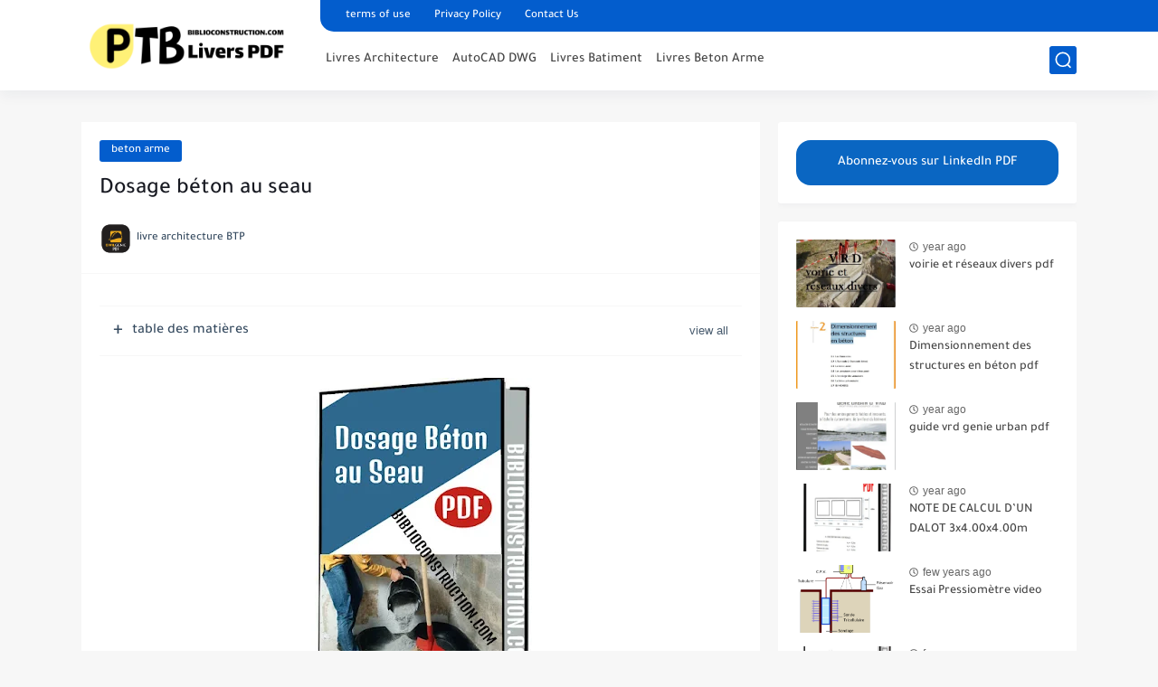

--- FILE ---
content_type: text/html; charset=UTF-8
request_url: https://www.biblioconstruction.com/2021/10/dosage-beton-au-seau-pdf.html
body_size: 51049
content:
<!DOCTYPE html>
<html dir='ltr' lang='fr'>
<head>
<meta content='8ff5e3cefa4a3d06' name='yandex-verification'/>
<meta content='8b39ecc4c7b1003571e39f34be118c44' name='p:domain_verify'/>
<meta name='impact-site-verification' value='b7015a06-7fbf-4033-8b31-270d46a761f9'/>
<!-- Default Meta -->
<link href='/apple-touch-icon.png' rel='apple-touch-icon'/>
<meta content='text/html; charset=UTF-8' http-equiv='Content-Type'/>
<meta content='width=device-width, initial-scale=1' name='viewport'/>
<link href='https://www.biblioconstruction.com/2021/10/dosage-beton-au-seau-pdf.html' rel='canonical'/>
<meta content='Comment doser le béton au seau ? Pour un dosage du béton au seau, Il faut retenir qu&#39;une 1 brouette de 60 litres = 6 seaux environ (1 seau de maçon = ' name='description'/>
<link href='https://www.biblioconstruction.com/favicon.ico' rel='icon' type='image/x-icon'/>
<meta content='IE=edge' http-equiv='X-UA-Compatible'/>
<meta content='blogger' name='generator'/>
<meta content='#035dcd' name='theme-color'/>
<meta content='#035dcd' name='msapplication-navbutton-color'/>
<meta content='2150228001208210479' name='BlogId'/>
<link href='https://blogger.googleusercontent.com/img/b/R29vZ2xl/AVvXsEj_RHRcsPKGiynRGCL5Gc3Gs-pVxMrtevOMUP7291q68wHGiLFshdnBNlIdbZ1SWW1uxee_am0JflkssHo-gpH3oaAJ-7AWd1Sz6ecHEz4QrylTbgKCVFhUMEj2x_HAcmX7bzqaulBAJ2c/w266-h400/Dosage-beton-au-seau-PDF.jpg' rel='image_src'/>
<!-- DNS Prefetech -->
<link href='https://www.biblioconstruction.com/2021/10/dosage-beton-au-seau-pdf.html' rel='dns-prefetch'/><link href='https://www.biblioconstruction.com/2021/10/dosage-beton-au-seau-pdf.html' rel='preconnect'/><link href='https://script.google.com' rel='dns-prefetch'/><link href='https://fonts.gstatic.com' rel='dns-prefetch'/><link href='https://fonts.googleapis.com' rel='dns-prefetch'/><link href='https://1.bp.blogspot.com' rel='dns-prefetch'/><link href='https://2.bp.blogspot.com' rel='dns-prefetch'/><link href='https://3.bp.blogspot.com' rel='dns-prefetch'/><link href='https://4.bp.blogspot.com' rel='dns-prefetch'/><link href='https://blogger.googleusercontent.com' rel='dns-prefetch'/><link href='https://pagead2.googlesyndication.com' rel='dns-prefetch'/><link href='https://pagead2.googlesyndication.com' rel='preconnect'/><link href='https://www.googletagmanager.com/gtag/js' rel='dns-prefetch'/><link href='https://www.googletagmanager.com/gtag/js' rel='preconnect'/>
<!-- Title -->
<title>Dosage béton au seau</title>
<!-- Open Graph -->
<meta content='fr' property='og:locale'/>
<meta content='https://www.biblioconstruction.com/2021/10/dosage-beton-au-seau-pdf.html' property='og:url'/>
<meta content='Dosage béton au seau' property='og:title'/>
<meta content='Livre BTP' property='og:site_name'/>
<meta content='Comment doser le béton au seau ? Pour un dosage du béton au seau, Il faut retenir qu&#39;une 1 brouette de 60 litres = 6 seaux environ (1 seau de maçon = ' property='og:description'/>
<meta content='Dosage béton au seau' property='og:image:alt'/>
<meta content='article' property='og:type'/>
<meta content='https://blogger.googleusercontent.com/img/b/R29vZ2xl/AVvXsEj_RHRcsPKGiynRGCL5Gc3Gs-pVxMrtevOMUP7291q68wHGiLFshdnBNlIdbZ1SWW1uxee_am0JflkssHo-gpH3oaAJ-7AWd1Sz6ecHEz4QrylTbgKCVFhUMEj2x_HAcmX7bzqaulBAJ2c/w1200-h630-p-k-no-nu/Dosage-beton-au-seau-PDF.jpg' property='og:image'/>
<!-- Twitter Card -->
<meta content='summary_large_image' name='twitter:card'/>
<meta content='https://www.biblioconstruction.com/' name='twitter:domain'/>
<meta content='Comment doser le béton au seau ? Pour un dosage du béton au seau, Il faut retenir qu&#39;une 1 brouette de 60 litres = 6 seaux environ (1 seau de maçon = ' name='twitter:description'/>
<meta content='Dosage béton au seau' name='twitter:title'/>
<meta content='https://blogger.googleusercontent.com/img/b/R29vZ2xl/AVvXsEj_RHRcsPKGiynRGCL5Gc3Gs-pVxMrtevOMUP7291q68wHGiLFshdnBNlIdbZ1SWW1uxee_am0JflkssHo-gpH3oaAJ-7AWd1Sz6ecHEz4QrylTbgKCVFhUMEj2x_HAcmX7bzqaulBAJ2c/w1200-h630-p-k-no-nu/Dosage-beton-au-seau-PDF.jpg' name='twitter:image'/>
<!-- Feed Links -->
<link rel="alternate" type="application/atom+xml" title="Livre BTP - Atom" href="https://www.biblioconstruction.com/feeds/posts/default" />
<link rel="alternate" type="application/rss+xml" title="Livre BTP - RSS" href="https://www.biblioconstruction.com/feeds/posts/default?alt=rss" />
<link rel="service.post" type="application/atom+xml" title="Livre BTP - Atom" href="https://www.blogger.com/feeds/2150228001208210479/posts/default" />

<link rel="alternate" type="application/atom+xml" title="Livre BTP - Atom" href="https://www.biblioconstruction.com/feeds/7031133477281592587/comments/default" />
<!-- Required -->
<meta content='' property='fb:pages'/>
<meta content='' property='fb:admins'/>
<meta content='' property='fb:app_id'/>
<meta content='' id='disqus-id'/>
<meta content='' name='twitter:site'/>
<meta content='' name='twitter:creator'/>
<meta content='' property='article:publisher'/>
<meta content='' property='article:author'/>
<!-- Template Skin -->
<style id='page-skin-1' type='text/css'><!--
/* === Seoplus Template [Free] ====
-> Homepage: https://www.seoplus-template.com
-> Contact Us : https://www.facebook.com/SeoplusDev/
-> Version : 2.0
-> Updated : 8 July, 2023
*//*=================
>Normalize
===================*/
/* HeadLine SidePar Icon */
.clear{clear:both}
/* Css Icon */
.icon-spinner{background: url("data:image/svg+xml,%3Csvg xmlns='http://www.w3.org/2000/svg' viewBox='0 0 50 50' x='0px' y='0px'%3E%3Cpath d='M25.251,6.461c-10.318,0-18.683,8.365-18.683,18.683h4.068c0-8.071,6.543-14.615,14.615-14.615V6.461z' style='fill:%23989b9f;stroke:%23989b9f'%3E%3CanimateTransform attributeName='transform' attributeType='xml' dur='0.6s' from='0 25 25' repeatCount='indefinite' to='360 25 25' type='rotate'%3E%3C/animateTransform%3E%3C/path%3E%3C/svg%3E") center no-repeat}
.OpenSitting.inside:after,.search-submit2:after{content:'\2715';line-height:18px;font-size:14px;font-weight:bold;font-family:inherit}
/* Normalize */
:root{--HLinkfont:400 15px sans-serif;--OldMin:#035dcd;--startSide: left;--endSide: right;--maxWidth:1100px;--BodyBG:#f7f7f7 none repeat scroll top right;--minColorIc:#035dcd;--minColor:#035dcd;--minColorTran:#035dcdcf;--secColor:#eeeeee;--thrColor:#fff;--whiteColor:#ffffff;--hoverColor:#035dcd;--MinBgColor:#fff;--txtColor:#34495e;--TitColor:#444;--SanColor:#666;--Borderes:#f7f7f7;--Borderes2:#f7f7f7;--Borderes3:#eee;--PostTxtColor:#222222;--PostTitleColor:#171921;--PostLinkColor:#194ca9;--Hbg:#ffffff;--HColor:#444444;--HbgIcon:#035dcd;--HCoIcon:#ffffff;--HtitleColor:#035dcd;--Cpc:#222222;--Cic:#035dcd;--Hok:#035dcd;--Sco:#035dcd;--Gap:2px;--ImgRadius:1px;}
:root body.dark-mode{--BodyBG:#202442;--minColor:#242950;--minColorIc:#fff;--secColor:#242950;--thrColor:#1b2044;--whiteColor:#ffffff;--hoverColor:#3a7bd5;--MinBgColor:#2d325a;--txtColor:#ffffff;--TitColor:#ffffff;--SanColor:#eee;--Borderes:#262b52;--Borderes2:#3e4477;--Borderes3:#2d325a;--PostTxtColor:#eee;--PostTitleColor:#ffffff;--PostLinkColor:#3a7bd5;--Hbg:#2d325a;--HColor:#ffffff;--HtitleColor:#ffffff;--HbgIcon:#242950;--HCoIcon:#fff;--Cpc:#eee;--Cic:#fff;--Hok:#3a7bd5;--Sco:#3a7bd5;}
ul{margin:0;padding:0}*{text-decoration:none;margin:0;padding:0;outline:0;-webkit-box-sizing:border-box;-moz-box-sizing:border-box;box-sizing:border-box}html,body,div,span,applet,object,iframe,h1,h2,h3,h4,h5,h6,p,blockquote,pre,abbr,acronym,address,big,cite,code,del,dfn,em,ins,kbd,q,s,samp,small,strike,strong,sub,sup,tt,var,dl,dt,dd,ol,ul,li,fieldset,form,label,legend,table,caption,tbody,tfoot,thead,tr,th,td{border:0;font-family:inherit;font-size:100%;font-style:inherit;color:inherit;font-weight:inherit;margin:0;outline:0;padding:0;vertical-align:baseline}img{max-height:100%;max-width:100%;position:relative}
body,input{font:400 15px sans-serif;font-optical-sizing:auto;font-style:normal;font-stretch:normal;line-height:initial}
body{background:var(--BodyBG)}
.widget{overflow:hidden}
.EndSides{overflow:hidden;clear:both;display:block}
.site .widget{display:block;clear:both;overflow:hidden;margin:0 0 20px;padding:20px;background:var(--MinBgColor);box-shadow:0 2px 6px 0 rgb(9 32 76 / 4%);border-radius:3px}
.bocker{flex-wrap: wrap;position:relative;display:flex;align-items:flex-start;justify-content:space-between;overflow: hidden;transition: none !important;}
.r-r{position:relative;width:calc(100% - 330px - 20px);overflow: hidden;transition: none !important;}
#sidepar-wid{width:330px;margin-left:20px;overflow: hidden;transition: none !important;}
.Treelists{display:grid;grid-template-columns:repeat(3,1fr);gap:15px;row-gap:0}
.towcol{display:grid;grid-template-columns:repeat(2,1fr);gap:15px;row-gap:0}
.no-items{display:none!important}
.container{width:100%;max-width:1100px;margin:0 auto;display:block}
/* HeadLine */
.scrolhide { overflow: hidden; }
.headline,.Followers .title{position:relative;font-size:18px;padding:0 0 10px;border-bottom:2px solid var(--Borderes);display:flex;margin-bottom:15px;align-items:center;justify-content:space-between;color:var(--txtColor)}
.headline:before,.Followers .title:before{content:"";width:0;height:0;position:absolute;bottom:-6px;border-top:6px solid var(--minColorTran);left:0;right:auto;border-right:5px solid transparent;border-left:0;border-top-color:var(--minColorTran)}
.headline .title:after,.Followers .title:after{content:"";background:var(--minColorTran);width:103%;height:2px;position:absolute;bottom:-12px;background-color:var(--minColorTran);left:0;right:auto;z-index:1}
.headline .title{position:relative;float:left;color:var(--txtColor);line-height:33px}
.blocker{display:block;overflow:hidden;margin-top:15px}
a.Lapel-Link{text-align:center;transition:all 0.2s linear;float:right;color:var(--whiteColor);background:var(--minColor);position:relative;font-size:13px;padding:0 15px;border-radius:2px;height:28px;line-height:28px}
/* Stats Widget */
.Stats img{width:auto;height:auto;display:inline-block;vertical-align:-4px;-webkit-border-radius:0;-moz-border-radius:0;border-radius:0;margin-right:5px}.Stats .widget-content *{vertical-align:middle}.Stats .widget-content{color:var(--TitColor);text-align:center;font-size:24px;font-family:sans-serif!important}.Stats .digit strong{background:#eee;margin:0 3px;border-radius:3px;padding:0 8px}
/* social Icon's */
aside .social-static.social li a svg{fill:#fff;width:23px;height:23px}.social-static.social li a svg{fill:#fff;width:19px;height:19px}.shmal .social-static.social li{float:left;vertical-align:middle;margin-left:5px;list-style:none}aside .social-static.social li{float:left;vertical-align:middle;list-style:none;width:calc((100% - 15px) / 4);margin-right:5px;margin-bottom:5px;padding-bottom:0;border:0}aside .social-static.social li a{background: #aaa;border-radius:5px;justify-content:center;height:50px;display:flex;align-items:center}aside .social-static.social li:nth-of-type(4n+4){margin-right:0}.social-static.social{display:block;overflow:hidden;vertical-align:middle}.shmal .social-static.social li{float:left;vertical-align:middle;margin-left:5px;list-style:none;padding-bottom:0;margin-bottom:0;border:0}.shmal .social-static.social li a{display:flex;align-items:center;justify-content:center;width:27px;height:27px;border-radius:3px;background:#888}.shmal .social-static.social li:first-of-type{margin-left:0}
/* social Icon Color's */
.social a[title="sitemap"] {background: var(--minColor) !important;}.social a[title="email"]{background-color:#ea4335!important}.social a[title="line"]{background-color:#06c152!important}.social a[title="facebook"]{background-color:#1778F2!important}.social a[title="twitter"]{background-color:#1da1f2!important}.social a[title="rss"]{background-color:#f26522!important}.social a[title="dribbble"]{background-color:#ea4c89!important}.social a[title="google-plus"]{background-color:#dd4b39!important}.social a[title="pinterest"]{background-color:#cc2127!important}.social a[title="linkedin"]{background-color:#0976b4!important}.social a[title="wordpress"]{background-color:#00769d!important}.social a[title="github"]{background-color:#000000!important}.social a[title="youtube"]{background-color:#e52d27!important}.social a[title="quora"]{background-color:#a82400!important}.social a[title="spotify"]{background-color:#1ed760!important}.social a[title="snapchat"]{background-color:#f5d602!important}.social a[title="flickr"]{background-color:#FF0084!important}.social a[title="instagram"]{background-color:#7c38af;background:radial-gradient(circle at 0 130%,#fdf497 0%,#fdf497 5%,#fd5949 45%,#d6249f 60%,#285AEB 90%)!important}.social a[title="behance"]{background-color:#009fff!important}.social a[title="whatsapp"]{background-color:#128C7E!important}.social a[title="soundcloud"]{background-color:#FF5419!important}.social a[title="tumblr"]{background-color:#3e5a70!important}.social a[title="khamsat"]{background-color:#f9b01c!important}.social a[title="tradent"]{background-color:#59c5c4!important}.social a[title="blogger"]{background-color:#fc9644!important}.social a[title="telegram"]{background-color:#32AEE1!important}.social a[title="google-play"]{background-color:#3d9dab!important}.social a[title="mostaql"]{background-color:#2caae2!important}.social a[title="messenger"]{background-color:#0084ff!important}.social a[title="paypal"]{background-color:#193685!important}.social a[title="reddit"]{background-color:#ff4500!important}.social a[title="vk"]{background-color:#45668e!important}.social a[title="website"]{background-color:#444444!important}a[title="website:before"]{content:"\f0ac"!important}
/* Style Headr */
li.item:hover > ul{opacity:1;visibility:visible;transform:translateY(0)}
li.item > ul,li.sitem > ul{height:auto!important;display:block!important;position:absolute;left:0;width:200px;background:var(--Hbg);top:60px;box-shadow:0 0 5px 1px rgb(0 0 0 / 8%);z-index:9;opacity:0;visibility:hidden;transition:all .2s linear;transform:translateY(20px);border-radius:3px;border-top:2px solid var(--OldMin)}
li.item > ul:before{content:"";width:25px;height:25px;position:absolute;background:var(--Hbg);top:-10px;left:8%;border-radius:8px;transform:rotate(45deg);box-shadow:0 0 5px 1px rgb(0 0 0 / 8%);z-index:-1;border:2px solid var(--OldMin)}
li.item > ul li.sitem{display:block!important;padding:0!important;margin:0!important;background:var(--Hbg);border-radius:3px}
li.item > ul li.sitem a{color:var(--HColor);padding:14px;margin:0!important;display:block;position:relative;background:var(--Hbg);border-radius:3px;overflow:hidden}
li.sitem > ul{transform:translateX(-30px);left:100%;top:0;border-left:2px solid var(--OldMin);border-top:0}
li.sitem > ul:before{content:"";width:26px;height:26px;position:absolute;background:var(--Hbg);top:10px;left:-10px;z-index:-1;transform:rotate(45deg);border:1px solid var(--Borderes);box-shadow:0 0 5px 1px rgb(0 0 0 / 8%);border:2px solid var(--OldMin);border-radius:8px}
li.sitem:hover > ul{transform:translateX(0);opacity:1;visibility:visible}
li.sitem:last-of-type > a{border-bottom:0!important}
li.ssitem:last-of-type > a{border-bottom:0!important}
li.ssitem{border-radius: 8px;background: var(--MinBgColor);padding:0!important;float:none;margin:0!important;width:100%}
.targetitem li a:hover:before{color:var(--hoverColor)!important}
nav.nav-par ul li a:hover{color:var(--hoverColor)}
div#menu i.fa{display:inline-block;vertical-align:middle;margin-right:5px}
.icon.arrow-down{z-index: 9;transition:all .3s linear;display:block;position:absolute;top:19px;right:5px;left:auto}
.item.targetitem:hover .icon{top:23px}
.item.targetitem:hover .icon:after{transform:rotate(45deg)}
.item.targetitem .icon:after{user-select:none;content:"";display:inline-block;width:8px;height:8px;background:transparent;border:2px solid var(--Cic);border-bottom-color:transparent;border-right-color:transparent;transform:rotate(225deg);border-radius:3px;transition:all 0.3s}
.item.targetitem .targetitem span.icon{right:13px!important;top:14px!important;left:auto!important}
.item.targetitem .targetitem:hover span.icon{right:20px!important}
.item.targetitem{padding-right:30px!important}
.sitem:hover  > a,.ssitem:hover > a{background:rgb(0 0 0 / 5%) !important}
.sitem.targetitem .icon:after{transform:rotate(135deg)!important;width:6px;height:6px}
/* headr sidenav  */
.pos-t-t,.Sittings{display:none;position:fixed;top:0;right:0;left:0;bottom:0;background-color:rgba(0,0,0,.2);backdrop-filter:saturate(100%) blur(2px);z-index:999}
#NavM:checked ~ .contenarpage .pos-t-t{display:block}
.sidenav{transition:all .3s linear;height:100vh;width:300px;position:fixed;top:0;bottom:0;left:-400px;background-color:var(--MinBgColor);z-index:9999;max-width:100%;box-shadow:-4px 0 10px 0 rgb(0 0 0 / 8%)}
#NavM:checked ~ .contenarpage .sidenav{left:0}
.sidehead{position:absolute;width:45px;height:45px;right:-40px;top:20px;overflow:hidden;display:flex;align-items:center;background:var(--MinBgColor);border-radius:0 50% 50% 50%;justify-content:center;box-shadow:2px 3px 0 0 rgb(0 0 0 / 8%);border-left:0}
.closemenu{display:flex;height:100%;color:var(--TitColor);font-size:16px;align-items:center;cursor:pointer;padding:0 19px}
.closemenu:after{content:'\2715';line-height:18px;font-size:14px;font-weight:bold}
.flexmenu{position:relative;width:100%;height:100%;display:flex;justify-content:flex-start;overflow:hidden;flex-direction:column;overflow-y:scroll;margin:0;padding-bottom:200px}
.flexmenu .MegaItem .mega-wraper{display:none!important}
.SiteInfo{padding:20px 20px  5px;border-bottom:1px solid var(--Borderes)}
.SiteInfo .navlogo img{max-width:100%;max-height:100%;display:inline-block}
.SiteInfo .navlogo{text-align: center;display:block;margin:0 auto 15px}
.SiteInfo .navtitle{display:block;padding:10px 0;font-size:21px;background:var(--Borderes);margin-bottom:15px;color:var(--txtColor);text-align:center;border-radius:5px}
.navdis{display:block;max-height:8em;overflow:hidden;margin-bottom:15px;color:var(--txtColor);opacity:.9;font-family:sans-serif!important;text-align:center}
.mainmenu{position:relative;width:100%;padding:16px}
.mainmenu ul li{position:relative;display:block;overflow:hidden;width:100%;margin:0!important}
.mainmenu ul li a{border-bottom:0!important;font-size:15px;color:var(--TitColor);padding:15px 0;display:block;border-bottom:1px solid rgb(0 0 0 / 8%)!important}
.mainmenu .item.targetitem{padding-right:0!important}
.mainmenu .targetitem ul a:before{content:'.';font-size:30px;line-height:0;display:inline-block;vertical-align:middle;margin-right:5px;top:-6px;position:relative}
.bottommeny{display:block;padding:20px;border-top:1px solid var(--Borderes)}
.bottommeny{padding-bottom:100px}
.bottpage ul li:after{content:'';font-size:27px;line-height:0;display:inline-block;vertical-align:middle;margin:0 8px;width:10px;height:1px;background:#666}
.bottpage ul{list-style:none;margin-bottom:5px}
.bottpage ul li{display:inline-block;margin-bottom:5px}
.bottpage ul li a{font-size:15px;color:var(--TitColor);font-family:sans-serif;opacity:0.8}
.bottpage ul li a:hover{opacity:1;text-decoration:underline}
.bottsocial .social-static li{display:inline-block;margin-right:10px}
.bottsocial .social-static li a{background:transparent!important}
.bottsocial .social-static li a svg{fill:var(--TitColor);opacity:0.8}
.bottsocial .social-static li a:hover svg{opacity:1}
.mainmenu .item.targetitem .icon{transform:none!important;border-radius:3px;right:0!important;top:14px!important;background:var(--secColor);color:#202124;width:30px;height:25px;line-height:25px;padding-top:4px;display:flex;align-items:baseline;justify-content:center}
.mainmenu .item.targetitem .icon:after{transform:rotate(135deg)!important}
.mainmenu ul li a i{font-size:14px;color:var(--TitColor);margin-right:5px}
.sidenav .targetitem ul.open{display:block!important}
.sidenav .targetitem ul{box-shadow: none !important;position:relative!important;opacity:1!important;visibility:visible!important;transform:unset!important;display:none!important;width:auto!important;top:0!important;left:0!important;margin-top:10px;border:0!important;border-top:1px solid var(--Borderes)!important;border-bottom:1px solid var(--Borderes)!important}
.sidenav .targetitem ul:before{border:1px solid var(--Borderes);left:5%;box-shadow:none!important}
.sidenav .sitem.targetitem .icon{right:5px!important;transform:rotate(180deg)!important}
.sidenav .sitem.targetitem span.icon{transform:rotate(0deg)!important}
.sidenav .targetitem.sitem ul.open{padding-left:10px;margin:3px 0;position:relative!important}
.sidenav .targetitem.sitem ul.open:before{top:-8px!important}
.mainmenu .item.targetitem span.icon,.mainmenu .item.targetitem .targetitem:hover span.icon{right:10px!important}
.mainmenu .item.targetitem.open > span.icon,.sidenav .sitem.targetitem.open > span.icon{background: var(--Sco);--Cic: #fff;}
.bottpage ul li:last-child:after{display:none}
.mainmenu .sitem:hover > a,.mainmenu .ssitem:hover > a{background:transparent!important}
/* Aside */
.FeaturedPost .item-thumbnail.thumb{margin-right: 0;float: none;width:100%;padding-top: 56.25%;margin-bottom:5px}
.FeaturedPost .post-title .title{overflow:hidden;display:block;font-size:19px;color:var(--TitColor);max-height:4.9em;line-height:1.6em;background-size:0!important}
.FeaturedPost .snippet-item{color:var(--SanColor);font-size:13px;font-family:sans-serif!important;line-height:18px;margin-top:5px;overflow:hidden}.Profile .profile-img{display:block;margin:0 auto 20px;border-radius:50%}.Profile .profile-link.g-profile{color:var(--txtColor);background:var(--secColor);display:block;text-align:center;padding:10px;margin-bottom:15px;border-radius:3px;font-family:'Tajawal',sans-serif!important;font-size:inherit!important;opacity:1}.Profile .profile-data.location{display:none}.Profile .profile-textblock{color:var(--SanColor);font-size:15px;font-family:sans-serif!important;margin-bottom:15px;text-align:center;display:block}.Profile .profile-link{color:#ffffff;background:#3560ab;display:block;text-align:center;padding:10px;border-radius:3px;font-family:sans-serif!important;font-size:13px;opacity:0.7}.Profile .profile-link:hover{opacity:1}.BlogSearch input{background:transparent;font-family:sans-serif!important;color:var(--txtColor);display:inline-block;font-size:13px;padding:10px;border-radius:3px;width:55px;border:1px solid var(--Borderes)}.BlogSearch input[type="submit"]{transition:all 0.3s;background:var(--secColor);border:0;cursor:pointer}.search-input input:hover,.search-input input:focus{border-color:#4b9ce7}.search-input{display:inline-block;width:calc((100% - 60px) / 1)}.search-input input{display:block;width:100%}aside .LinkList ul li,footer .LinkList ul li,aside .PageList ul li,footer .PageList ul li{padding-bottom:8px;margin-bottom:8px;border-bottom:1px solid var(--Borderes);list-style:none}aside .LinkList ul li a,footer .LinkList ul li a,aside .PageList ul li a,footer .PageList ul li a{font-family:sans-serif!important;color:var(--TitColor);display:block}.list-label-widget-content ul li{display:block;padding-bottom:8px;margin-bottom:8px;border-bottom:1px solid var(--Borderes)}.list-label-widget-content ul li a{font-family:sans-serif!important;color:var(--TitColor);display:block}aside .LinkList ul li a:before, footer .LinkList ul li a:before, aside .PageList ul li a:before, footer .PageList ul li a:before, .list-label-widget-content ul li a:before{vertical-align:baseline;display:inline-block;width:4px;height:4px;content:"";margin-right:10px;background:transparent;border:1.7px solid var(--txtColor);border-bottom-color:transparent;border-right-color:transparent;transform:rotate(135deg);font-family:inherit!important}
.list-label-widget-content .label-count{float:right;background-color:var(--minColor);text-align:center;font-size:13px;padding:0 5px;min-width:24px;height:20px;line-height:20px;color:var(--whiteColor);border-radius:2px;font-family:sans-serif!important}.list-label-widget-content li:hover .label-count{opacity:1}.cloud-label-widget-content{justify-content:center;display:flex;justify-content:flex-start;flex-wrap:wrap}span.label-size{flex-grow:1}.cloud-label-widget-content .label-count{margin-left:10px;background:var(--MinBgColor);font-size:13px;padding:0 5px;min-width:20px;height:18px;line-height:18px;text-align:center;border-radius:3px;color:var(--txtColor)}
.cloud-label-widget-content .label-name{transition:all 0.3s;display:flex;padding:0 13px;justify-content:space-between;align-items:center;background:var(--minColor);font-family:sans-serif!important;margin:0 0 6px 5px;color:var(--whiteColor);font-size:15px;border-radius:3px;height:35px;line-height:35px}
input.follow-by-email-address{display:block;width:100%;height:40px;margin:15px 0;border-radius:3px;border:1px solid #efefef;text-align:center}input.follow-by-email-submit{background:#eee;border:1px solid #ccc;padding:10px;border-radius:3px;width:100%;text-align:center;color:#6b6b6b;font-size:12px;cursor:pointer}input.follow-by-email-address::placeholder{font-weight:normal;font-size:14px}div#ArchiveList ul.hierarchy{padding-left:30px}div#ArchiveList ul.hierarchy ul.hierarchy{padding-left:15px}div#ArchiveList ul.hierarchy ul.hierarchy ul.hierarchy  li:not(:last-of-type){margin-bottom:5px;padding-bottom:5px}div#ArchiveList ul.hierarchy li a,div#ArchiveList ul.flat li a{color:#121212}div#ArchiveList ul.hierarchy ul.hierarchy ul.hierarchy li:first-of-type{margin-top:5px;padding-top:5px}div#ArchiveList ul.hierarchy li{font-size:11px}div#ArchiveList ul.hierarchy li a:hover,div#ArchiveList ul.flat li a:hover{color:#eeeeee}div#ArchiveList .hierarchy-title{font-size:13px;margin-bottom:5px;padding-bottom:5px;border-bottom:1px solid #f7f7f7}div#ArchiveList .hierarchy-title span.post-count,div#ArchiveList ul.flat li span.post-count{float:right;width:25px;padding:0 0;text-align:center;background:#eee;border-radius:3px;border:1px solid #ccc;font-size:12px;font-weight:normal}div#ArchiveList ul.flat{padding-left:30px}div#ArchiveList ul.flat li:not(:last-of-type){margin-bottom:5px;padding-bottom:5px}div#ArchiveList ul.flat li{font-size:13px}.ContactForm textarea[name="email-message"],.ContactForm input[type="text"]{margin:0 auto 10px;border:1px solid var(--Borderes);width:100%;border-radius:3px;padding:10px 15px;background:transparent;font-family:sans-serif!important}.ContactForm textarea[name="email-message"]:hover,.ContactForm input[type="text"]:hover,.ContactForm textarea[name="email-message"]:focus,.ContactForm input[type="text"]:focus{border:1px solid #4b9ce7}textarea[name="email-message"]{min-height:130px;resize:vertical}.ContactForm input[type="button"]{transition:all 0.3s;display:inline-block!important;position:relative;font-size:14px;background:var(--secColor);color:var(--txtColor);padding:7px 20px;border-radius:3px;font-family:sans-serif!important;border:none;float:right;cursor:pointer}p#ContactForm1_contact-form-error-message{font-family:sans-serif!important}p#ContactForm1_contact-form-success-message{font-family:sans-serif!important;color:#30bb81}
/* nextprev  */
.page-navigation{display:flex!important;align-items:center;justify-content:space-between}div#siki_next a,div#siki_prev a{width:42px;height:42px;display:flex;align-items:center;justify-content:center;background:var(--minColor);color:var(--whiteColor);font-size:25px;border-radius:3px}.sikinot{opacity:0.7}.sikinot a{pointer-events:none}div#siki-page-number{font-size:16px;font-family:sans-serif;color:var(--txtColor)}
/* InPost And Page*/
.post-body{font:400 16px sans-serif;line-height:2em;overflow:hidden;color:var(--PostTxtColor)}.post-body a{color:var(--PostLinkColor)}.post div#Blog1,.post .post-outer,.post .post-body{overflow:initial!important}.post div#Blog1,.page div#Blog1{display:block;background:transparent;border-radius:0;padding:0;border:0;margin:0;box-shadow:none;margin-bottom:15px}.bobxed,.commentsection,.pSh,.post-tags,.shareButton,.RelatedPosts,.author-posts,.post-body,.page-navigation{display:block;background:var(--MinBgColor)!important;clear:both;padding:20px!important;overflow:hidden;border-bottom:1px solid var(--Borderes)}
.post .post-body p{margin:1.5em 0}
.post-body h1:not(.rnav-title),.post-body h2:not(.rnav-title),.post-body h3:not(.rnav-title),.post-body h4:not(.rnav-title){margin:1em 0;line-height:1.5em}
.post-body h1{font-size:1.9rem}
.post-body h2{font-size:1.7rem}
.post-body h3:not(.rnav-title){font-size:1.5rem}
.post-body h4{font-size:1.4rem}
.post-body sup {vertical-align: super;font-size: smaller !important;}
.post-body sub {vertical-align: sub;font-size: smaller;}
.post-meta{display:flex;align-items:center;justify-content:space-between;margin-top:15px}.au-ti{height: 36px;display:flex;align-items:center;justify-content:flex-start;font-size:13px}
.metapost{display:inline-flex;flex-wrap:wrap;align-items:center;justify-content:center;line-height:20px}
.Times{display:inline-block;white-space:nowrap;text-overflow:ellipsis;overflow:hidden;max-width:100%}
.Times > div{display:inline}
.authorname{margin-right:8px}
.authorPhoto{width:36px;height:36px;object-fit:cover;border-radius:8px;margin-right:5px}
.article-timeago,.readTime{opacity:.7}
.readTime:before{content:'';margin:0 5px;width:13px;height:1px;background:var(--txtColor);display:inline-block;vertical-align:middle}
.article-author,.article-timeago,.readTime{display:flex;align-items:center;justify-content:center;color:var(--txtColor)}
.topcs7v{margin-bottom:15px;position:relative;width:100%;display:flex;flex-direction:column;overflow:hidden;border-top:1px solid var(--Borderes)}
.toctitle{border-bottom:1px solid var(--Borderes);cursor:pointer;position:relative;height:55px;font-size:16px;color:var(--txtColor);display:flex;align-items:center;justify-content:flex-start;padding:0 15px;margin:0;width:100%}
.toctitle:before{content:'\002B';margin-right:10px;font-size:21px}
.toctitle:after{content:"view all";float:right;font-family:sans-serif;margin-left:10px;font-size:13px;position:absolute;right:15px;text-align:center;line-height:26px;border-radius:3px;opacity:0.9}
#tocList{padding:0 20px 15px;display:none;border-bottom:1px solid var(--Borderes)}
#tocList li{list-style:decimal inside;font-size:14px;line-height:1.7;margin-bottom:0;padding-bottom:0;color:var(--txtColor);opacity:.8}
#tocList li a{color:var(--txtColor)}
#tocList li:hover{opacity:1;text-decoration:underline}
.closed .toctitle:before{content:'\2212'}
.closed #tocList{display:block}
.toctitle:hover,.closed .toctitle{background:var(--Borderes)}
.closed .toctitle:after{content:'Hide all'}
.tr-caption{font-family:sans-serif!important;opacity:.8;font-size:14px;line-height:1.5em}
.post-body img{border-radius:3px;width:auto;height:auto;display:inline}
.separator,.separator a,a[imageanchor="1"],a[style*='1em']{text-align:center;margin:0!important}
.post-body strike{text-decoration:line-through}
.post-body u{text-decoration:underline}
.post-body ul,.post-body ol{padding:0 15px 0 0;margin:10px 0}
.post-body li{margin:5px 0;padding:0}
.post-body ul li{list-style:disc inside}
.post-body ol li{list-style:decimal inside}
.post-body ul ul li{list-style:circle inside}
.post-body blockquote{overflow:hidden;position:relative;background-color:rgba(155,155,155,0.05);color:var(--PostTxtColor);padding:15px 25px;margin:0;font-size:15px;border-left:3px solid rgba(155,155,155,0.2)}
.post-body blockquote *{display:initial!important}
div#AddOns{display:none;opacity:0;visibility:hidden}
.post-amp .topic-title{overflow:hidden;font:400 25px sans-serif;line-height:1.7em;color:var(--PostTitleColor)}
.hideensa{overflow:hidden;display:block;clear:both}
.foqTitle{display:flex;align-items:center;justify-content:space-between;margin-bottom:10px}
.FTBU{display:flex}
.postTopTag{color:var(--whiteColor);background:var(--minColor);font-size:13px;padding:4px 13px;border-radius:3px}
.postTopTag:hover{background:var(--minColor)}
.OpenSitting,.gocomments{cursor:pointer;margin-left:10px;width:40px;height:28px;display:flex;align-items:center;justify-content:center;position:relative;border-radius:3px;border:1px solid rgb(0 0 0 / 5%)}
.gocomments{margin:0}
.OpenSitting:hover,.gocomments:hover{background:rgb(0 0 0 / 6%)}
.gocomments svg,.OpenSitting svg{width:18px;height:18px;fill:var(--minColorIc)}
.numcomment{position:absolute;top:-10px;left:-5px;background:#ddd;padding:0 7px;color:#333;font-size:13px;border-radius:3px}
.post-tags{flex-wrap:wrap;padding-bottom:15px!important;display:flex;align-items:center;justify-content:flex-start}
.post-tags a{background:rgba(0,0,0,5%);color:var(--txtColor)}
.post-tags .tagstitle{background:var(--minColor);color:var(--whiteColor);margin-right:10px}
.post-tags span,.post-tags a{margin-bottom:5px;flex-shrink:0;transition:all 0.3s;border-radius:2px;padding:0 10px;line-height:26px;margin-right:7px;position:relative;font-size:13px}
.tagstitle:before{content:'';position:absolute;top:10px;right:-3px;width:6px;height:6px;background-color:var(--minColor);transform:rotate(45deg)}
/* SeoPlusAds  */
div#Topa3lan-sc .HTML,div#Topa3lan-sc2 .HTML{box-shadow:none;background:transparent!important;padding:0!important;border:0;margin:0}div#PostA3lan .widget,div#PostA3lan2 .widget{background:transparent!important;border:0!important;padding:0 20px!important;margin:0!important;box-shadow:none!important}
#Blog1 .clearhtml > .HTML{background:var(--MinBgColor)!important;margin:0;padding:20px 0!important;border-bottom:1px solid var(--Borderes)}
.SeoPlusAds,#Blog1 .HTML{font-family:sans-serif;background:transparent!important;margin:15px 0;text-align:center;font-size:13px;display:block;clear:both;border:none;overflow:unset!important;box-shadow:none;padding:0!important;border-radius:0}div#HTML100 .SeoPlusAds{margin-top:0}div#top-a3lan .HTML{margin-top:0}div#bot-a3lan .HTML{margin-bottom:0}.pnavigation .HTML{margin-bottom:15px!important}div#bot-a3lan,div#top-a3lan,div#ret-a3lan{overflow:initial}div#ret-a3lan .HTML{background:var(--MinBgColor)!important;padding:15px 0!important;margin:0!important;border-bottom:1px solid var(--Borderes)}
/* comments */
.bloggerComment{background:#fc9644}
.comments-tabs .active,.comments-tabs span:hover{opacity:1}
.noimg{background:transparent url(https://blogger.googleusercontent.com/img/b/R29vZ2xl/AVvXsEi36AzygTqNVbDa0qNjtrYPwrNs6WQOrnXEy7RCmX7UG9zYyqkvjVQva-hDn8IvqBovkSK4yA8BbmsC_49ZRFOIpGFEdaUt8LwYOgI-gB8Cu401SJM1SBEG9JsVUtrFhZzi6sKB5xsNnqM/s83/log.jpg) no-repeat center;display:block;width:38px;height:38px;background-size:38px}
.avatar-image{width:38px;height:38px;position:absolute;top:0;left:0;border-radius:8px;overflow:hidden}
.CommentCounter{position:relative}
.cmt-user{font-family:sans-serif!important;font-size:14px;color:var(--txtColor)}
.comment-block{padding-left:45px}
.comment{position:relative;padding:0;margin:15px 0 0;padding-top:15px;list-style:none;border-radius:0;border-top:1px solid rgb(0 0 0 / 2%)}
.comment-replies{padding-left:45px}
.comment .comment-replies .comment:not(:first-child){border-top:0}
.comments .comment-content{font-size:14px;color:var(--Cpc);line-height:1.6em;margin:6px 0 10px;padding:10px;background:rgb(0 0 0 / 5%);border-radius:12px 2px 12px 12px;display:inline-block;white-space:pre-wrap}
.comments .comment-actions{display:flex;margin:0;align-items:center}
.comment-actions .comment-reply,.comment-actions a{margin-right:10px;font-size:13px;color:var(--txtColor);cursor:pointer;font-family:sans-serif!important;line-height:1em}
.comment-actions .comment-reply{padding-right:10px;border-right:1px solid rgb(9 32 76 / 2%)}
.comment-actions .comment-reply:hover,.comment-actions a:hover{text-decoration:underline}
.ShowMoreCMT,.PostEdit a{display:inline-block;padding:7px 22px;text-align:center;font-size:15px;background:var(--minColor);margin-top:20px;cursor:pointer;border-radius:3px;color:var(--whiteColor);line-height:1.3em;transition:all .2s linear}
#comments-respond,.comment-replies #comment-editor{padding:15px;border-radius:8px;border:1px solid rgb(9 32 76 / 2%);background:rgb(9 32 76 / 2%);min-height:100px}
.comment-replies #comment-editor{margin-top:10px}
.conart{margin-bottom:10px;display:block;padding-bottom:15px;border-bottom:1px solid rgb(9 32 76 / 5%)}
#comment-post-message{font-size:15px;color:var(--txtColor);display:inline-block;background:rgb(0 0 0 / 5%);padding:4px 10px;border-radius:3px}
#comment-post-message:hover{background:rgb(0 0 0 / 8%)}
.conart p{font-size:15px;font-family:sans-serif!important;color:var(--txtColor);margin-top:5px}
/* author profile  */
.authorImage{float:left;width:60px;height:60px;margin-right:15px}.authorImage .authorImg{overflow:hidden;width:60px;height:60px}.authorInfo{width:calc(100% - 75px);float:left;margin-top:5px}.author-posts{display:flex!important;align-items:flex-start}.author-name{font-size:18px;color:var(--txtColor);margin-bottom:12px}.author-desc{font-family:sans-serif!important;color:var(--SanColor);font-size:14px}
/* footer  */
footer{overflow:hidden;display:block;clear:both;background:var(--MinBgColor);border-top:1px solid var(--Borderes3)}.mid-top-footer{overflow:hidden;display:flex;justify-content:space-between}.footer-col{padding:0 10px;width:100%;min-width:25%}.footer-col.no-items{display:none}footer .container{display:block;overflow:hidden}.mid-top-footer .footer-col .widget{margin-top:15px;margin-bottom:30px;vertical-align:top}.mid-top-footer .footer-col .widget:last-of-type{margin-bottom:20px}.bottom-footer .container{padding:0 15px}.bottom-footer{display:block;overflow:hidden;clear:both;padding:10px 0;border-top:1px solid var(--Borderes3);margin-top:0}.yemen{min-height:32px;font-size:13px;float:left;display:flex;align-items:center;color:var(--TitColor)}.yemen a{font-size:14px;color:var(--Hok);letter-spacing:0;vertical-align:middle}.yemen span{font-size:14px;vertical-align:middle;margin-right:3px}.shmal{float:right;font-size:13px;margin-top:5px}svg.svg-inline--fa.fa-exclamation-triangle.fa-w-18{width:200px;margin:0 auto 0;display:block;height:200px;color:var(--minColor)}
/* post-share */
.n-line{width:19px;height:19px;fill:#fff;margin:0 3px}
.shC .n-line{width:22px;height:22px}
.pShc{display:flex;align-items:center;flex-wrap:wrap;position:relative;width:calc(100% + 18px);font-size:13px}
.pShc::before{content:attr(data-text);margin-right:10px;flex-shrink:0;color:var(--txtColor);font-size:14px}
.pShc .c::after{content:attr(aria-label);margin:0 3px}
.pShc >*{cursor:pointer;margin:0 5px;display:flex;align-items:center;color:inherit;padding:8px 12px;border-radius:5px;background:rgba(0,0,0,5%)}
.sharemore:hover{background:rgba(0,0,0,8%)}
.pShc .tw{background:#1DA1F2}
.pShc .c{color:#fffdfc}
.pShc .wa{background:#128C7E}
.pShc .fb{background:#1778F2}
.fixi:checked ~ .fixL{opacity:1;visibility:visible}
.fixL{display:flex;align-items:center;position:fixed;right:0;left:0;bottom:0;z-index:20;transition:all .1s linear;width:100%;height:100%;opacity:0;visibility:hidden}
.sharemore svg{fill:var(--txtColor)}
.fixLi{width:100%;max-width:520px;max-height:calc(100% - 60px);border-radius:5px;transition:inherit;z-index:3;display:flex;overflow:hidden;position:relative;margin:0 auto;box-shadow:0 5px 30px 0 rgb(0 0 0 / 5%)}
.fixLs{padding:60px 20px 20px;overflow-x:hidden;width:100%;background:var(--MinBgColor)}
.shL,.fixH{color:var(--txtColor)}
.fixH{display:flex;background:inherit;position:absolute;top:0;right:0;left:0;padding:0 10px;z-index:2}
.fixT::before{content:attr(data-text);flex-grow:1;padding:16px 10px;font-size:90%;opacity:.7}
.fixH .cl{padding:0 10px;display:flex;align-items:center;justify-content:flex-end;position:relative;flex-shrink:0;min-width:40px;cursor:pointer}
.fCls.sharebg{cursor:pointer}
.fixT .c::before{content:attr(aria-label);font-size:11px;margin:0 8px;opacity:.6}
.fixH .c::after{content:'\2715';line-height:18px;font-size:14px}
.shL{position:relative;width:calc(100% + 20px);right:-10px;left:-10px;display:flex;flex-wrap:wrap;justify-content:center}
.shL >*{margin:0 10px 20px;text-align:center}
.shL a{display:flex;align-items:center;justify-content:center;flex-wrap:wrap;width:60px;height:60px;color:inherit;margin:0 auto 5px;padding:8px;border-radius:5px;background:#5a5a5a}
.shL >*::after{content:attr(data-text);font-size:90%;opacity:.7;display:block}
.fCls{display:block;position:fixed;top:-50%;right:-50%;left:-50%;bottom:-50%;z-index:1;transition:all .1s linear;background:transparent;opacity:0;visibility:hidden}
.fixi:checked ~ .fixL .sharebg, #NavC:checked ~ .searchformbox .searchbg{opacity:1;visibility:visible;background:rgba(0,0,0,.2);-webkit-backdrop-filter:saturate(100%) blur(2px);backdrop-filter:saturate(100%) blur(2px)}
@media screen and (max-width: 640px){
.fixL{align-items:flex-end}
.fixL .fixLi,.fixL .cmBri{border-radius:12px 12px 0 0}
.pShc .c::after{display:none}
}
.post-body iframe{display:block;margin:auto;max-width:100%}
iframe {color-scheme: none;}
.contenarpage{overflow:hidden}
/* new worck */
.loadMore{display:flex;align-items:center;justify-content:center;font-size:90%;color:#fffdfc;margin:20px 0 0;max-width:100%}
.loadMore div{transition:all .2s linear;cursor:pointer;display:flex;align-items:center;user-select:none;padding:0 20px;background:var(--minColor);border-radius:3px;height:35px;line-height:35px}
#loadMoreWait,#loadMoreNomore{background:var(--secColor);color:#989b9f;display:none;user-select:none}
.blog-posts{display:block}
.post .blog-posts{box-shadow:0 2px 6px 0 rgb(9 32 76 / 4%);border-radius:3px}
/* blog-pager2 */
.topic-nav{display:flex;align-items:center;justify-content:center}div#blog-pager{display:flex;align-items:center;justify-content:center;overflow:hidden;clear:both;margin:15px 0 0;padding:15px 0 0;border-top:1px solid var(--Borderes3)}.blog-pager{height:36px;width:40px;display:flex;align-items:center;justify-content:center;overflow:hidden;border-radius:3px;margin:0 2px;color:#fff;background:var(--minColor)}.blog-pager i.icon{font-size:14px;text-align:center;line-height:36px}.homelink i.icon{font-size:16px}
/* Pagecontactus */
div#ContactForm200{display:none}div#Pagecontactus .widget{border:0!important;padding:0;box-shadow:none;margin:0 0;min-height:385px;display:block}div#Pagecontactus{min-height:385px}div#Pagecontactus .widget p{margin:0}
/* Hovers */
.post-tags a:hover,
.Lapel-Link:hover,
.BlogSearch input[type="submit"]:hover,
.cloud-label-widget-content .label-name:hover,
.list-label-widget-content li:hover .label-count,
.ContactForm input[type="button"]:hover,
.moreLink:hover,.caregory-div a:hover{color: var(--whiteColor);background: var(--minColor);}
tbody,table{width:100%;max-width:100%}body.dark-mode input,body.dark-mode textarea{color:#fff}body.dark-mode .ContactForm textarea[name="email-message"]::placeholder,body.dark-mode .ContactForm input[type="text"]::placeholder{color:#fff}
.dark-mode g.d1{display:none}
.dark-mode g.d2{display:block}
/*=================
responsev [not completed]
===================*/
@media screen and (max-width:992px){
#sidepar-wid{width:250px}.r-r{width:calc((100% - 255px - 15px) / 1)}
.mid-top-footer{flex-wrap:wrap}.footer-col{width:50%}
}
@media screen and (max-width:860px){
.ReadPage-popup-cont {margin: 0;height: 100%;padding-bottom: 50px;}
.bocker {display: block;}
.r-r, #sidepar-wid {transform: none !important;float: none;width: 100%!important;margin: 0;display: block;}
}
@media screen and (max-width:720px){
span.modal-close{right:5px;top:-15px}
.bottom-footer{box-shadow:none}
.bottom-footer .yemen{min-height:auto;display:block!important;float:none;text-align:center;margin-bottom:10px}
.yemen a[title="SeoPlus Template"]{display:inline-block!important}
.bottom-footer .shmal{float:none;margin-top:0;margin:0 auto;text-align:center}
.bottom-footer .shmal .social-static.social{flex-wrap:wrap;display:flex;overflow:hidden;vertical-align:middle;align-items:flex-start;justify-content:center}
.bottom-footer .shmal .social-static.social li{margin-bottom:5px}
.metapost{width:calc(100% - 33px)}
}
@media screen and (max-width:640px){
.commentsection .headline:before,.commentsection .headline .title:after{display:none}
.headline,.Followers .title{font-size:17px}
.metapost{justify-content:flex-start;flex-direction:column;align-items:flex-start}
.site .widget,.post .blog-posts { border-left: 0 !important; border-right: 0 !important; }
.comment-content iframe {height: 200px;}
.comment-content img{height: auto;}
.textst{font-size:35px}span.datetime.com-date{float:none!important;display:block}
.search-submit2{right:-10px}
.footer-col{width:100%}
#item-comments .headline{flex-direction:column}
#item-comments .headline .title{margin-bottom:5px}
.commentsShow{display:flex;align-items:center;justify-content:center;text-align:center}
}
/* New Edit's */
.potg .Sp-slide .Posts-byCategory,.potg .Sp-slide2 .Posts-byCategory,.potg .Sp-slide3 .Posts-byCategory,,.potg .Sp-slide4 .Posts-byCategory,.btg2 .Sp-posts1 .Posts-byCategory,.btg2 .Sp-posts2 .Posts-byCategory,.btg2 .Sp-posts5 .Posts-byCategory,.btg2 .Sp-postsnew .Posts-byCategory{display:none}
.potg .Sp-slide:before,.potg .Sp-slide2:before,.potg .Sp-slide3:before,.potg .Sp-slide4:before,.btg2 .Sp-posts1:before,.btg2 .Sp-posts2:before,.btg2 .Sp-posts5:before,.btg2 .Sp-postsnew:before{content:'\f12a';font-family:'FontAwesome';margin-right:5px}
.potg .Sp-slide:after,.potg .Sp-slide2:after,.potg .Sp-slide3:after,.potg .Sp-slide4:after,.btg2 .Sp-posts1:after,.btg2 .Sp-posts2:after,.btg2 .Sp-posts5:after,.btg2 .Sp-postsnew:after{content:"No, you can use this shape in this place"}
.potg .Sp-slide,.potg .Sp-slide2,.potg .Sp-slide3,.potg .Sp-slide4,.btg2 .Sp-posts1,.btg2 .Sp-posts2,.btg2 .Sp-posts5,.btg2 .Sp-postsnew{display:block;overflow:hidden;font-size:16px;height:50px;padding:0 10px;line-height:50px;text-align:center;color:#721c24;background-color:#f8d7da;border:1px solid #f5c6cb;border-radius:3px}
.moreLink{transition:all 0.2s linear;background:var(--minColor);color:var(--whiteColor)}
.postTags .HTML .headline{opacity:0}
.post-frome-tag .headline{opacity:1!important}
.Img-Holder{background:var(--Borderes)}
.Img-Holder img{opacity:0}
.Img-Loaded img{opacity:1}
.rnav-title a,.post-title .title{background:linear-gradient(to left,currentColor 0%,currentColor 100%);background-size:0 1px;background-repeat:no-repeat;background-position:left 85%;transition:background 0.3s;padding-bottom:7px;display:inline;line-height:1.6em;color:var(--TitColor)}
.rnav-title a:hover,.post-title .title:hover{background-size:100% 1px}
.rnav-title{clear:both;font-size:16px}
.thumb{transition:all .3s linear;float:left;margin-right:15px;display:block;border-radius:var(--ImgRadius);overflow:hidden;position:relative}
.thumb img{transition:all .3s linear;border-radius:0;object-fit:cover;display:block;width:100%;height:100%;position:absolute;top:0;left:0;right:0;bottom:0}
.posts-from{font-style:normal;display:flex;align-items:center;justify-content:center;min-height:410px;flex-direction:column}
.posts-from[data-type="Sp-shreet"]{min-height:inherit!important}
.posts-from[data-type="Sp-shreet"]:before{display:none}
.posts .Date svg{display:inline-block;width:10px;height:10px;vertical-align:middle;margin-right:5px;fill:var(--SanColor)}
.posts .Date{display:block;position:relative}
.posts .Date a{color:var(--SanColor);display:inline-block;vertical-align:middle;font-size:12px;font-family:sans-serif!important}
.posts .author{display:block;font-size:15px}
.postcat{position:absolute;top:10px;left:10px;display:inline-block;background:var(--minColor);color:#fff;padding:0 10px;font-size:12px;font-family:sans-serif!important;transition:.3s;z-index:2;border-radius:2px;height:25px;line-height:25px}
.postcat.catnum0{background:#95281C}
.postcat.catnum1{background:#1B5A84}
.postcat.catnum2{background:#2C3E50}
.postcat.catnum3{background:#1A5D50}
.postcat.catnum4{background:#0A3D62}
.postcat.catnum5{background:#A41138}
.postcat.catnum6{background:#0C2461}
.postcat.catnum7{background:#850021}
.postcat.catnum8{background:#04626A}
.postcat.catnum9{background:#3C40C6}
.yemen a[title="SeoPlus Template"] { margin-right: 5px; }
.thumb:after{content:"";position:absolute;z-index:1;right:0;left:0;bottom:0;height:100%;background:rgb(0 0 0 / 26%);opacity:0;transition:all 0.3s}.lapel .posts:hover .thumb:after,.post .posts:hover > .thumb:after,.item-thumbnail:hover{opacity:1}.Sp-posts4 .Short_content,.Sp-posts3 .Short_content,.Sp-posts4 .posts:not(.postnum0) .thumb .postcat,.Sp-posts3 .postcat,.Sp-posts3.noImg .thumb,.Sp-postsnew0.noImg .thumb,.Sp-3colList.noImg .thumb,.Sp-postsnew.noImg .thumb,.Sp-posts1 .Short_content,.Sp-3colList .posts .postcat,.moreLink,.Short_content,.Sp-shreet .Short_content,.Sp-slide3 .posts:not(.postnum0) .cont .Short_content,.Sp-slide3 .posts:not(.postnum0):not(.postnum1):not(.postnum2) .items a.author,.Sp-slide4 .posts:not(.postnum0) .cont .Short_content,.Sp-slide2 .posts:not(.postnum0) .Short_content,.Sp-posts5 .posts:not(.postnum0) .Short_content,.Sp-posts5 .posts:not(.postnum0) .postcat,.posts .items,
.block-side,
.Sp-shreet .posts .Date, .Sp-shreet .thumb .Noimger,
.SiteInfo:empty,
.modal-body.post-body .redirectSkin.blog-admin,
.readMode .PostByCatRandom, .readMode div#tocDiv,.readMode li.tag-link,
.dark-mode g.d1,
.Sp-posts6 .thumb,
.PopularPosts .Noimg a.item-thumbnail.thumb,
.Sp-posts4.noImg .posts .thumb,
aside .post-frome-tag .headline .Lapel-Link,footer .post-frome-tag .headline .Lapel-Link,
.page .reaction-buttons,
.LinkList .social li a:before
{display:none!important}
.Sp-shreet .rnav-title a:hover,.Sp-posts4 .posts:not(.postnum0) .rnav-title a:hover,.Sp-posts1 .rnav-title a:hover,.Sp-posts3 .rnav-title a:hover,.Sp-posts6 .rnav-title a:hover,.Sp-postsnew .posts .rnav-title a:hover,.Sp-posts5 .posts .rnav-title a:hover,.Sp-3colList .rnav-title a:hover,.list-label-widget-content ul li a:hover,.PopularPosts h3.post-title .title:hover,.FeaturedPost .post-title .title:hover,.posts .Date:hover a,.Sp-postsnew0 .posts .rnav-title a:hover,.posts .Date:hover:before{color:var(--hoverColor)!important},.Sp-3colList .posts:nth-last-child(-n+3),.Sp-posts4 .posts:last-of-type,.Sp-posts6 .posts:last-of-type,.PopularPosts article.post:last-of-type,aside .LinkList ul li:last-of-type,footer .LinkList ul li:last-of-type,aside .PageList ul li:last-of-type,footer .PageList ul li:last-of-type,.Sp-postsnew0 .posts:last-of-type,.list-label-widget-content ul li:last-of-type{padding-bottom:0!important;margin-bottom:0!important;border-bottom:0!important}
/* post posts1 */
.Sp-posts1 .Posts-byCategory,.Sp-posts2 .Posts-byCategory,.Sp-postsnew .Posts-byCategory{display:grid;grid-gap:15px}
.Sp-posts2 .posts{position:relative}
.fullwide .Sp-postsnew .Posts-byCategory{grid-template-columns:repeat(3,1fr)}
.potg .Sp-postsnew .Posts-byCategory{grid-template-columns:repeat(2,1fr)}
.fullwide .Sp-posts1 .Posts-byCategory{grid-template-columns:repeat(4,1fr)}
.potg .Sp-posts1 .Posts-byCategory{grid-template-columns:repeat(3,1fr)}
.Sp-posts2 .Posts-byCategory{grid-template-columns:repeat(3,1fr);gap:var(--Gap)}
.Sp-posts1 a.thumb,.Sp-posts8 a.thumb{margin:0;width:100%!important;padding-top:68.17%;position:relative}
.Sp-slide .posts .thumb:before,.Sp-slide2 .posts .thumb:before,.Sp-slide3 .posts .thumb:before,.Sp-slide4 .posts .thumb:before,.Sp-posts4 .postnum0 .thumb:before,.Sp-posts7 .thumb:before{content:"";position:absolute;z-index:1;right:0;left:0;bottom:0;height:65%;transition:opacity 0.2s;background-image:linear-gradient(to bottom,transparent,rgba(0,0,0,0.75))}
.Sp-posts8 .Posts-byCategory{display:grid;grid-template-columns:repeat(4,1fr);gap:10px;row-gap:15px}
.fullwide .Sp-posts8 .Posts-byCategory{grid-template-columns:repeat(6,1fr)}
.Sp-posts8 .rnav-title{font-size:15px}
.potg .PostRandomCont.Sp-posts8 .Posts-byCategory{grid-template-columns:repeat(3,1fr)}
/* posts7 */
.Sp-posts7 .Posts-byCategory{display:grid;grid-template-columns:repeat(3,1fr);gap:var(--Gap)}
.fullwide .Sp-posts7 .Posts-byCategory{grid-template-columns:repeat(4,1fr)}
.Sp-posts7 .posts .thumb{height:270px;display:block;margin:0;width:100%}
.Sp-posts7 .posts{position:relative}
.Sp-posts7 .posts .cont{position:absolute;bottom:0;left:0;z-index:1;padding:15px;display:block;width:100%}
.Sp-posts7 .posts .rnav-title a{color:#fff;font-size:18px;line-height:initial!important;height:inherit;margin:0;overflow:hidden}
.Sp-postsnew0 .Posts-byCategory{display:grid;gap:15px;grid-template-columns:1fr}
.Sp-postsnew0 .posts{display:flex}
.Sp-postsnew0 .posts .thumb{width:300px;height:170px;flex-shrink:0}
.Sp-postsnew0 .posts .cont{width:calc((100% - 315px) / 1);flex-shrink:0}
.Sp-postsnew0 .posts .rnav-title a{font-size:21px}
.Sp-postsnew0 .posts .Short_content{color:var(--SanColor);font-size:13px;font-family:sans-serif!important;line-height:21px;margin-top:5px;overflow:hidden;height:63px;display:block!important}
.Sp-postsnew0.noImg .posts .cont{width:100%}
/* post slide 2 */
.Sp-slide .Posts-byCategory,.Sp-slide2 .Posts-byCategory,.Sp-slide3 .Posts-byCategory,.Sp-slide4 .Posts-byCategory{display:grid;grid-template-columns:repeat(4,1fr);gap:var(--Gap)}
.Sp-slide4 .Posts-byCategory{grid-template-columns:repeat(3,1fr)}
.Sp-slide .posts,.Sp-slide2 .posts,.Sp-slide3 .posts,.Sp-slide4 .posts{position:relative;overflow:hidden;padding-top:68.17%}
.Sp-slide4 .posts{padding-top:56.25%}
.Sp-slide2 .postnum0,.Sp-slide3 .postnum0,.Sp-slide4 .postnum0{grid-column:span 2;grid-row:span 2}
.Sp-slide .postnum0{grid-column:2/4;grid-row:1/3}
.Sp-slide3 .postnum1{padding-top:42%;grid-column:span 2}
.Sp-slide3 .posts .thumb,.Sp-slide4 .posts .thumb,.Sp-slide .thumb,.Sp-slide2 .thumb{position:absolute;top:0;left:0;width:100%;margin:0;height:100%}
.Sp-slide3 .posts .thumb img,.Sp-slide4 .posts .thumb img,.Sp-slide .thumb img,.Sp-slide2 .thumb img{position:unset}
.Sp-slide .posts .cont,.Sp-slide2 .posts .cont,.Sp-slide3 .posts .cont,.Sp-slide4 .posts .cont{transition:all 0.1s linear;position:absolute;bottom:0;left:0;z-index:1;padding:20px 20px 15px}
.Sp-slide .posts .rnav-title,.Sp-slide2 .posts .rnav-title,.Sp-slide3 .posts .rnav-title,.Sp-slide4 .posts .rnav-title{font-size:inherit;height:auto}
.Sp-slide .posts .rnav-title a,.Sp-slide2 .posts .rnav-title a,.Sp-slide3 .posts .rnav-title a,.Sp-slide4 .posts .rnav-title a{color:#fff;line-height:inherit;font-size:18px}
.Sp-slide .postnum0 .rnav-title a,.Sp-slide2 .postnum0 .rnav-title a,.Sp-slide3 .postnum0 .rnav-title a,.Sp-slide4 .postnum0 .rnav-title a{font-size:30px}
.Sp-slide .posts .Date a,.Sp-slide2 .posts .Date a,.Sp-slide3 .posts .Date a,.Sp-slide4 .posts .Date a,.Sp-posts2 .posts .Date a,.Sp-posts4 .posts.postnum0 .Date a,.Sp-posts7 .posts .Date a{color:#e4e4e4!important}
.Sp-slide .posts .Date svg,.Sp-slide2 .posts .Date svg,.Sp-slide3 .posts .Date svg,.Sp-slide4 .posts .Date svg,.Sp-posts2 .posts .Date svg,.Sp-posts4 .posts.postnum0 .Date svg,.Sp-posts7 .posts .Date svg{fill:#e4e4e4!important}
.Sp-slide .postnum0 .Short_content,.Sp-slide2 .postnum0 .Short_content,.Sp-slide3 .postnum0 .Short_content,.Sp-slide4 .postnum0 .Short_content{line-height:18px;font-size:13px;font-family:sans-serif!important;color:#eaeaea;max-height:100px;overflow:hidden;display:block!important;margin-top:5px}
.Sp-slide .posts:hover .cont,.Sp-slide2 .posts:hover .cont,.Sp-slide3 .posts:hover .cont,.Sp-slide4 .posts:hover .cont{bottom:10px}
/* post posts4 and posts3 and 3colList and6  */
.Sp-posts4 .posts.postnum0{position:relative;overflow:hidden}
.Sp-posts4 .posts.postnum0 .cont{position:absolute;bottom:0;left:0;z-index:1;padding:15px;display:block;width:100%}
.Sp-posts4 .posts.postnum0 .rnav-title a{color:#fff;font-size:18px}
.Sp-posts3 .Posts-byCategory,.Sp-posts4 .Posts-byCategory,.Sp-3colList .Posts-byCategory,.PopularPosts .ImgShow{gap:15px;display:grid;grid-template-columns:1fr}
.Sp-3colList .Posts-byCategory{grid-template-columns:repeat(3,1fr)}
.Sp-posts4 .posts.postnum0 .thumb{width:100%;padding-top:56.25%;margin:0!important}
.Sp-posts3 .Posts-byCategory .posts,.Sp-posts4 .posts:not(.postnum0),.Sp-posts5 .posts:not(.postnum0),.Sp-3colList .posts,.PopularPosts .ImgShow .post{display:flex}
.Sp-posts4 .posts:not(.postnum0) .cont,.Sp-posts3 .cont,.Sp-3colList .cont,.PopularPosts h3.post-title,.Sp-posts5 .posts:not(.postnum0) .cont{width:calc(100% - 125px);flex-shrink:0}
.Sp-posts3 .posts .thumb,.Sp-posts4 .thumb,.Sp-3colList .thumb,.PopularPosts a.item-thumbnail.thumb,.Sp-posts5 .posts:not(.postnum0) .thumb{width:110px;height:75px;flex-shrink:0}
.Sp-posts3 .posts:not(.postnum0) .rnav-title a,.Sp-posts4 .rnav-title a,.Sp-posts6 .rnav-title a,.Sp-3colList .rnav-title a,.PopularPosts h3.post-title .title{font-size:14px}
.PopularPosts .post-title .title{background-size:0!important;display:block;max-height:4.9em;overflow:hidden}
.3colList.noImg .cont{width:100%}
.Sp-posts6 .cont,.PopularPosts .Noimg .posts.post-title{width:100%}
.caregory-div a{background:var(--minColor);padding:4px 20px;display:table;border-radius:3px;font-size:15px;line-height:1.6em;color:var(--whiteColor)}
.ArchivePage{min-height:450px;display:block}
.Sp-posts6.archive{margin-bottom:15px}
.Sp-posts6.archive .Date{line-height:1.5em}
.Sp-posts6 .Posts-byCategory:before,.PopularPosts .Noimg:before{content:"";position:absolute;left:0;top:0;width:2px;height:100%;background:rgba(0,0,0,0.3)}
.Sp-posts6 .Posts-byCategory,.PopularPosts .Noimg{overflow:unset;padding-left:15px;margin-left:10px;position:relative}
.Sp-posts6 .Date:after,.PopularPosts .Noimg .Date:after{content:"";width:12px;height:12px;background:#e6e6e6;border:1px solid rgba(255,255,255,0.8);position:absolute;display:inline-block;vertical-align:middle;border-radius:3px;transform:translateZ(0);transition-duration:0.3s;left:-21px;border-color:rgba(0,0,0,0.3);top:5px}
.Sp-posts6 .posts:hover .Date:after,.PopularPosts .Noimg  article.post:hover .Date:after{background:#3560ab;transform:scale(1.2)}
.Sp-posts6 .posts,.PopularPosts .Noimg article.post{overflow:unset;margin-bottom:15px}
.Sp-posts4.noImg .posts .cont,.Sp-posts3.noImg .posts .cont{width:100%;position:relative;padding:0}
.Sp-posts4.noImg .postnum0 .Date a{color:var(--SanColor)!important}
.Sp-posts4.noImg .posts.postnum0 .rnav-title a{color:var(--TitColor)}
.Sp-posts4.noImg .posts.postnum0{padding:15px;background:var(--secColor);border-radius:5px;border:1px solid var(--Borderes)}
.Sp-posts4.noImg .postnum0 .Date svg{display:inline-block!important}
/* respons2 */
@media screen and (max-width:992px){
.Sp-slide .posts .rnav-title a,.Sp-slide2 .posts .rnav-title a,.Sp-slide3 .posts .rnav-title a,.Sp-slide4 .posts .rnav-title a{font-size:16px}
.Sp-slide .postnum0 .Short_content,.Sp-slide2 .postnum0 .Short_content,.Sp-slide3 .postnum0 .Short_content,.Sp-slide4 .postnum0 .Short_content{font-size:12px}
.Sp-slide .postnum0 .rnav-title a,.Sp-slide2 .postnum0 .rnav-title a,.Sp-slide3 .postnum0 .rnav-title a,.Sp-slide4 .postnum0 .rnav-title a{font-size:20px}
.Sp-slide .postnum0 .Short_content,.Sp-slide2 .postnum0 .Short_content,.Sp-slide3 .postnum0 .Short_content,.Sp-slide4 .postnum0 .Short_content{max-height:35px}
.Treelists,.towcol{grid-template-columns:1fr}
}
@media screen and (max-width:850px){
.Sp-3colList .Posts-byCategory{grid-template-columns:repeat(2,1fr)}
.fullwide .Sp-posts7 .Posts-byCategory{grid-template-columns:repeat(3,1fr)}
.Sp-slide .Posts-byCategory,.Sp-slide2 .Posts-byCategory,.Sp-slide3 .Posts-byCategory,.Sp-slide4 .Posts-byCategory{grid-template-columns:repeat(2,1fr)}
.Sp-slide .postnum0{grid-column:span 2;grid-row:span 2;padding-top:56.25%}
.Sp-slide4 .posts:not(.postnum0){padding-top:68.17%}
.Sp-slide1 .postnum0,.Sp-slide2 .postnum0,.Sp-slide3 .postnum0{padding-top:56.25%}
.Sp-slide3 .postnum1{padding-top:45%}
.Sp-posts2 .Posts-byCategory{grid-template-columns:repeat(2,1fr)}
.Sp-posts2 .posts a.thumb{padding-top:68.17%}
}
@media screen and (max-width:640px){
.ShreetTitle svg{width:14px;height:14px}
.ShreetTitle{padding:0 15px;font-size:14px}
.Sp-posts5 .Posts-byCategory,.Sp-postsnew .Posts-byCategory,.Sp-posts2 .Posts-byCategory,.Sp-3colList .Posts-byCategory{grid-template-columns:1fr!important}
.Sp-slide .posts:not(.postnum0),.Sp-slide2 .posts:not(.postnum0),.Sp-slide3 .posts:not(.postnum0):not(.postnum1),.Sp-slide4 .posts:not(.postnum0){padding-top:80%}
.Sp-postsnew0 .posts{flex-direction:column}
.Sp-postsnew0 .posts .thumb,.Sp-posts2 .posts a.thumb{width:100%;padding-top:56.25%;margin-right:0}
.Sp-postsnew0 .posts .cont{width:100%}
.Sp-posts1 .Posts-byCategory{grid-template-columns:repeat(2,1fr)!important;gap:10px;row-gap:15px}
.Sp-posts7 .Posts-byCategory{grid-template-columns:repeat(2,1fr)!important}
.Sp-posts7 .posts .thumb{height:230px}
}
@media screen and (max-width:480px){
.Sp-slide .posts .rnav-title a,.Sp-slide2 .posts .rnav-title a,.Sp-slide3 .posts .rnav-title a,.Sp-slide4 .posts .rnav-title a{font-size:14px}
.Sp-slide .postnum0 .rnav-title a,.Sp-slide2 .postnum0 .rnav-title a,.Sp-slide3 .postnum0 .rnav-title a,.Sp-slide4 .postnum0 .rnav-title a{font-size:18px}
.postcat{padding:0 5px;font-size:11px;line-height:22px;height:22px}
}

--></style>
<link as='font' crossorigin='anonymous' href='https://fonts.gstatic.com/s/tajawal/v3/Iurf6YBj_oCad4k1l8KiHrRpiYlJ.woff2' rel='preload'/><link as='font' crossorigin='anonymous' href='https://fonts.gstatic.com/s/tajawal/v3/Iurf6YBj_oCad4k1l8KiHrFpiQ.woff2' rel='preload'/><link as='font' crossorigin='anonymous' href='https://fonts.gstatic.com/s/tajawal/v3/Iurf6YBj_oCad4k1l4qkHrRpiYlJ.woff2' rel='preload'/><link as='font' crossorigin='anonymous' href='https://fonts.gstatic.com/s/tajawal/v3/Iurf6YBj_oCad4k1l4qkHrFpiQ.woff2' rel='preload'/><style>/*<![CDATA[*/@font-face{font-family:'Tajawal';font-style:normal;font-weight:500;font-display:swap;src:local('Tajawal Medium'),local('Tajawal-Medium'),url(https://fonts.gstatic.com/s/tajawal/v3/Iurf6YBj_oCad4k1l8KiHrRpiYlJ.woff2) format('woff2');unicode-range:U+0600-06FF,U+200C-200E,U+2010-2011,U+204F,U+2E41,U+FB50-FDFF,U+FE80-FEFC}@font-face{font-family:'Tajawal';font-style:normal;font-weight:500;font-display:swap;src:local('Tajawal Medium'),local('Tajawal-Medium'),url(https://fonts.gstatic.com/s/tajawal/v3/Iurf6YBj_oCad4k1l8KiHrFpiQ.woff2) format('woff2');unicode-range:U+0000-00FF,U+0131,U+0152-0153,U+02BB-02BC,U+02C6,U+02DA,U+02DC,U+2000-206F,U+2074,U+20AC,U+2122,U+2191,U+2193,U+2212,U+2215,U+FEFF,U+FFFD}@font-face{font-family:'Tajawal';font-style:normal;font-weight:700;font-display:swap;src:local('Tajawal Bold'),local('Tajawal-Bold'),url(https://fonts.gstatic.com/s/tajawal/v3/Iurf6YBj_oCad4k1l4qkHrRpiYlJ.woff2) format('woff2');unicode-range:U+0600-06FF,U+200C-200E,U+2010-2011,U+204F,U+2E41,U+FB50-FDFF,U+FE80-FEFC}@font-face{font-family:'Tajawal';font-style:normal;font-weight:700;font-display:swap;src:local('Tajawal Bold'),local('Tajawal-Bold'),url(https://fonts.gstatic.com/s/tajawal/v3/Iurf6YBj_oCad4k1l4qkHrFpiQ.woff2) format('woff2');unicode-range:U+0000-00FF,U+0131,U+0152-0153,U+02BB-02BC,U+02C6,U+02DA,U+02DC,U+2000-206F,U+2074,U+20AC,U+2122,U+2191,U+2193,U+2212,U+2215,U+FEFF,U+FFFD}body *:not(.fa),.HeaderBOT #menu ul li a{font-family:'Tajawal',sans-serif}.post-body h1,.post-body h2,.post-body h3,.post-body h4{font-family:'Tajawal',sans-serif!important}.post-amp .entry-title.topic-title{font-family:'Tajawal',sans-serif!important}nav.nav-par ul li a{font-family:'Tajawal',sans-serif!important}/*]]>*/</style>
<script type='text/javascript'>
      let BlogID = "2150228001208210479",
      Url = "https://www.biblioconstruction.com/",
      blogger = "https://www.blogger.com/",
      isPost = true,
      isPage = false,
      isHome = false,
      isSingleItem = true,
      isMultipleItem = false,
      agnow = "few moments ago";
      agminutes = "few minutes ago";
      aghour = "hour ago";
      aghours = "few hours ago";
      agday = "day ago";
      agdays = "few days ago";
      agmonth = "month ago";
      agmonths = "few months ago";
      agYear = "year ago";
      agYears = "few years ago";
      ReadMore = "read more",
      ReadMoreA = "read more",
      ViewMore = "view more",
      NextArticle = "Next article",
      PreviousArticle = "Previous article",
      Direction = "left",
      page = "page",
      of = "of",
      shareText = "You cannot share the article on WhatsApp from a computer",
      shareText2 = "You cannot share the article on mail from a computer",
      configtxt = "Initializing link",
      redytxt = "link is ready",
      errtxt = "Broken link",
      nolapel = "no lapel",
      minifun = " Minutes to read",
      replyfun = "Replay",
      cmtdelet = "Delete",
      cmtShowMore = "Show More",
      popup = false,
      BlogLang="fr",
      LazyAdsense = false,
      MaxTitle = true,
      MaxTitleNum = 10,
      bjsif = true,
      altImage = 'https://blogger.googleusercontent.com/img/b/R29vZ2xl/AVvXsEi36AzygTqNVbDa0qNjtrYPwrNs6WQOrnXEy7RCmX7UG9zYyqkvjVQva-hDn8IvqBovkSK4yA8BbmsC_49ZRFOIpGFEdaUt8LwYOgI-gB8Cu401SJM1SBEG9JsVUtrFhZzi6sKB5xsNnqM/s1600/log.jpg',
      AllowCom = false,
      commentjs = false,
      imgfilter = '/s800-rw-e360-l50/',
      AdsenseUrl = "";
      let LazyLoad = true;
      let UltraLazy = false;
      let Storg = 'storg';
      let skinclass = 'out';
      let CMTGlobal = {};
      let CMTLimt = 10;
      function Lazy(){}

      /*<![CDATA[*/ 

  // getScript Function
function $getScript(j,f,D){var k=document['createElement']('script');k['src']=j,k['onload']=function(){f();};if(D)k[D]=D;document['head']['append'](k);};
// getScript Function

// Document query ShortCode Function
window['_$'] = function (j) {
    var f = document['querySelectorAll'](j);
    if (f['length'] > 0x1) return f;
    else return f['length'] == 0x0 ? document['createDocumentFragment']()['childNodes'] : f[0x0];
}
// Document query ShortCode Function


function GetAgo(od){
    od = new Date(od);
    let nw = new Date()
    if(od.getUTCFullYear() < nw.getUTCFullYear()){
    let num = Math.abs(od.getUTCFullYear() - nw.getUTCFullYear());
    return (num <= 1) ? agYear : agYears;
}else if(od.getUTCMonth() < nw.getUTCMonth()){
    let num = Math.abs(od.getUTCMonth() - nw.getUTCMonth());
    return (num <= 1) ? agmonth : agmonths;
}else if(od.getUTCDate() < nw.getUTCDate()){
    let num = Math.abs(od.getUTCDate() - nw.getUTCDate());
    return (num <= 1) ? agday : agdays; 
}else if(od.getUTCHours() < nw.getUTCHours()){
    let num = Math.abs(od.getUTCHours() - nw.getUTCHours());
    return (num <= 1) ? aghour : aghours;
}else if(od.getUTCMinutes() < nw.getUTCMinutes()){
    let num = Math.abs(od.getUTCMinutes() - nw.getUTCMinutes());
    return (num <= 1) ? agminutes : agminutes;
}else{
    return agnow
}
}

/*]]>*/
    </script>
<style>
      #LinkList001 {overflow: unset!important;}

      /* cookie-choices */
      .cookie-choices-info{top:auto!important;bottom:70px!important;left:auto!important;right:20px!important;width:260px!important;padding:15px!important;background:var(--MinBgColor)!important;border:1px solid var(--Borderes3)!important;box-shadow:0 6px 18px 0 rgb(9 32 76 / 4%)!important;border-radius:10px!important;direction:ltr!important}
      .cookie-choices-info .cookie-choices-text{text-align: justify!important;color:var(--txtColor)!important;font-size:13px!important;margin:0!important;display:block!important;margin-bottom:15px!important}
      .cookie-choices-info .cookie-choices-buttons a{width:50%!important;flex-shrink:0!important;color:var(--whiteColor)!important;background:var(--minColor)!important;border-radius:30px!important;padding:7px 0!important;display:block!important;font-size:13px!important;font-family:sans-serif!important;text-transform:none!important}
      .cookie-choices-info .cookie-choices-buttons{margin:0!important;display:flex!important;align-items:center!important;justify-content:center!important}
      .cookie-choices-info .cookie-choices-button:first-of-type{margin-right:0!important}

      /* post add's */
      .post-body hr:before{content:'\2027 \2027 \2027';display:block;text-align:center;font-size:24px;letter-spacing:0.6em;text-indent:0.6em;opacity:.8;clear:both}
      .post-body hr{margin:2em 0;border:0}
      /* textarea code 's */
      /*<![CDATA[*/ 
textarea.code{min-height:200px;resize:vertical;width:100%;border-radius:3px;padding:0 15px;font-family:sans-serif;background:#f6f6f6;color:#2f3337;font-size:13px;line-height:1.8em;overflow:auto;border:1px solid var(--Borderes);margin:0;direction:ltr}
.areacode{position:relative;display:flex;overflow:hidden;clear:both;width:100%;padding:40px 0 0;background:#f6f6f6;margin:15px 0}
.areacode:before{content:'</>';position:absolute;right:0;top:0;background:inherit;color:var(--txtColor);font-size:12px;font-family:monospace;padding:5px 15px;z-index:2;line-height:30px}
.areacode:after{content:'Click to copy all contents';position:absolute;left:0;top:0;color:var(--txtColor);font-size:12px;font-family:sans-serif;padding:5px 15px;z-index:2;line-height:30px}
.dark-mode .areacode{background: var(--thrColor);}
.dark-mode .areacode textarea.code{background: var(--thrColor);}
      /*]]>*/
      /* button's */
      .post-body .button svg{vertical-align:middle;display:inline-block;width:18px;height:18px;fill:var(--whiteColor);stroke-width:1.5;margin-right:10px}
      .post-body .button.ln svg{fill:var(--txtColor)}
      .post-body .button{vertical-align: middle;text-align:center;top:0;transition:all .1s;position:relative;display:inline-block;margin:10px 0;padding:0 20px;border:0;border-radius:3px;line-height:35px;color:var(--whiteColor)!important;background:var(--minColor);font-size:14px;height:35px;white-space:nowrap;overflow:hidden;min-width:120px;opacity:.9}
      .post-body .button.ln{color:var(--txtColor)!important;background:transparent;border:1px solid  rgb(162 162 162 / 38%)}
      .post-body .button:hover {opacity: 1;}
      /* note's */
      .post-body .note{position:relative;padding:16px 55px 16px 20px;background:#e1f5fe;color:#3c4043;font-size:1rem;line-height:1.8em;border-radius:5px;overflow:hidden}
      .post-body .note::before{content:'';width:60px;height:60px;background:#81b4dc;display:block;border-radius:8px;position:absolute;top:-10px;left:-10px;opacity:.1}
      .post-body .note::after{content:'\2605';position:absolute;left:16px;top:11px;font-size:25px;min-width:15px;text-align:center}
      .post-body .note.wr:after,.post-body .note.aler:after {left: 17px;content: '\0021';}
      .post-body .note.secs:after {content: '\2714';font-size: 20px;}
      .post-body .note.wr{background:#ffdfdf;color:#48525c}
      .post-body .note.wr::before{background:#e65151}
      .post-body .note.aler {background: #fef5e7;}
      .post-body .note.aler:before {background: #3c3609;}
      .post-body .note.secs:before {background: #0d8540;}
      .post-body .note.secs {background: #e9f7ef;}
      /* tapel */
      .post-body  .table{display:block;overflow-y:hidden;overflow-x:auto;scroll-behavior:smooth}
      .post-body  table{margin:0 auto;font-size:14px}
      .post-body table{border-spacing:0}
      .post-body  table:not(.tr-caption-container){min-width:90%;border:1px solid  rgb(162 162 162 / 38%);border-radius:3px;overflow:hidden}
      .post-body  table th{padding:16px;text-align:inherit;border-bottom:1px solid  rgb(162 162 162 / 38%)}
      .post-body  table:not(.tr-caption-container) tr:nth-child(2n+1) td{background:rgba(0,0,0,.01)}
      .post-body  table:not(.tr-caption-container) tr:not(:last-child) td{border-bottom:1px solid  rgb(162 162 162 / 38%)}
      .post-body  table:not(.tr-caption-container) td{padding:16px}
      @media screen and (max-width:640px){.post-body .table{text-align: center;position:relative;width:calc(100% + 40px);right:-20px;left:-20px;padding:0 20px;display:flex}}

      @media print {
      div#shreeta5bar,.shBr.fixL,header,footer,aside,div#mobile-menu,div#backTop,.Dmode,.commentsection,.RelatedPosts.post-frome-tag,.author-posts,.pSh,.post-tags,.PostByCatRandom,.foqTitle,.post-meta,div#tocDiv,div#shreeta5bar,iframe,ins{display:none!important}.r-r{width:100%}body{background:#fff}.post .post-body,.post .blog-posts{padding:0!important;border:0!important;border-radius:0}.bobxed{padding:20px 0!important;margin-bottom:20px!important;}
      }
      
      
      


      /* UbdateCSS */
      html{scroll-behavior:smooth}
      html[mode="dark"] {color-scheme: dark;}
      .hide{display:none!important}
      .blog-admin{display:none}
      #PostA3lan2{display:none}
      .FacebookComment,.DisqusComment,.BloggerComment{display:none}
      .Noimger:before{content:"No Image"!important;font-size:21px;font-family:inherit!important}
      .Noimger{display:flex;align-items:center;justify-content:center;height:100%;width:100%;background:#eee;color:#08102b;position:absolute;left:0;top:0;border-radius:var(--ImgRadius)}
      .posts-from:before{border-top-color:var(--Cic);border-left-color:var(--Cic);content:"";position:absolute}
      .spiner-icon{border-top-color:#989b9f;border-left-color:#989b9f;width:18px!important;height:18px!important;border-width:2px!important;margin-right:15px}
      .posts-from:before,.spiner-icon{width:30px;height:30px;border-width:4px;border-style:solid;border-bottom-color:transparent;border-right-color:transparent;border-radius:100%;animation:spin .5s infinite linear;transform:rotate(0deg)}
      @keyframes spin{from{transform:rotate(0deg)}to{transform:rotate(360deg)}}
      .commentsShow .cshow{border-radius:3px;cursor:pointer;display:inline-block;transition:all .3s linear;opacity:0.6;font-size:13px;padding:6px 15px;margin-right:5px;color:#fff}
      .commentsShow .cshow:hover,.commentsShow .cshow.active{opacity:1}
      .commentsShow .cshow:last-of-type{margin-right:0}
      .cshow.facebook{background-color:#1778F2}
      .cshow.blogger{background-color:#f87850}
      .cshow.disqus{background-color:#2e9fff}
      /* IconTOP */
      .toTopB {
      display: flex;
      align-items: center;
      justify-content: center;
      position: fixed;
      left: 27.5px;
      bottom: 27.5px;
      width: 45px;
      height: 45px;
      border-radius: 50%;
      cursor: pointer;
      visibility: hidden;
      opacity: 0;
      z-index: 5;
      transform: scale(0);
      transition: all 0.3s;
      }
      .toTopB.vsbl{visibility:visible;opacity:1;transform:scale(1)}
      .toTopB svg{height:100%;width:100%;-webkit-transform:rotate(-90deg);-ms-transform:rotate(-90deg);transform:rotate(-90deg);stroke-width:1.5;cursor:pointer}
      .toTopB svg .b{fill:var(--MinBgColor);stroke:var(--Borderes3);opacity:.9}
      .toTopB svg .c{fill:none;stroke:var(--Sco);stroke-dasharray:100 100;stroke-dashoffset:100;stroke-linecap:round}
      /* IconTOP */
      #lamiabutton,.Dmode{display:flex;align-items:center;justify-content:center;position:fixed;z-index:9;background:var(--MinBgColor);opacity:.9;width:55px;height:55px;border-radius:100%;left:22px;transition:all 0.3s;bottom:20px;cursor:pointer;box-shadow:0 0 15px rgb(0 0 0 / 8%)}
      #lamiabutton svg,.Dmode svg{width:23px;height:23px}
      #lamiabutton svg {fill: var(--minColorIc);}
      .hidden,#mobile-menu{display:none}
      svg.line,svg .line{width:20px;height:20px;fill:none!important;stroke:var(--minColorIc);stroke-linecap:round;stroke-linejoin:round;stroke-width:2}
      svg.line.linedd{fill:var(--minColorIc) !important;stroke:none}
      .Circalewhy label svg{width:22px;height:22px}
      g.d2{display:none}


      /* New Search */
      .searchformbox{display:flex;align-items:center;position:fixed;right:0;left:0;bottom:0;z-index:20;transition:all 0.3s;width:100%;height:100%;opacity:0;visibility:hidden}
      #NavC:checked ~ .searchformbox{opacity:1;visibility:visible}
      .fxbox{width:100%;max-width:680px;max-height:calc(100% - 60px);border-radius:12px;transition:inherit;z-index:3;display:flex;overflow:hidden;position:relative;margin:0 auto;box-shadow:0 5px 30px 0 rgb(0 0 0 / 5%)}
      div#searchform{padding:60px 20px 0;overflow:hidden;width:100%;background:var(--MinBgColor)}
      div#BlogSearch2{display:flex;background:inherit;position:absolute;top:0;right:0;left:0;padding:0;z-index:2;border-bottom:1px solid var(--Borderes)}
      div#BlogSearch2 form{position:relative;flex-grow:1}
      div#BlogSearch2 .sp{position:absolute;left:0;top:0;display:flex;align-items:center;padding:0 20px;z-index:3;opacity:.7;height:100%;background:transparent;border:0;outline:0}
      div#BlogSearch2 .sp svg{width:18px;height:18px}
      div#BlogSearch2 input{position:relative;display:block;background:var(--MinBgColor);border:0;outline:0;padding:10px 55px;width:100%;height:60px;transition:all 0.3s;z-index:2}
      div#BlogSearch2 button.sp{left:auto;right:0;opacity:0;font-size:12px;padding:0 15px}
      #BlogSearch2 button.sp:before{content:attr(data-text)}
      #BlogSearch2 input:focus ~ button.sp{opacity:.7}
      label.searchC{cursor: pointer;padding:0 20px;display:flex;align-items:center;border-left:1px solid var(--Borderes);justify-content:flex-end;position:relative;flex-shrink:0;min-width:40px}
      div#BlogSearch2 .sp svg, label.searchC,div#BlogSearch2 button.sp { stroke: var(--txtColor); color: var(--txtColor); }
      label.searchC:after{content:'\2715';line-height:18px;font-size:14px}

      #BlogSearch2 input[type=search]::-ms-clear,#BlogSearch2 input[type=search]::-ms-reveal{display:none;appearance:none;width:0;height:0}
      #BlogSearch2 input[type=search]::-webkit-search-decoration,#BlogSearch2 input[type=search]::-webkit-search-cancel-button,.BlogSearch input[type=search]::-webkit-search-results-button,.BlogSearch input[type=search]::-webkit-search-results-decoration{display:none;-webkit-appearance:none;appearance:none}
      .dark-mode #BlogSearch2 input::placeholder {color: #ddd;}

      /* Start Header */
      img#Header1_headerimg {
      width: unset;
      height: unset;
      }
      .inline-icon{transition:all .3s linear;display:inline-block;vertical-align:middle;width:14px;height:14px;margin-right:5px;fill:var(--HColor)}
      #menu{opacity:0;overflow:unset!important}
      .HeaderBOT #menu ul{height:62px;display:flex;align-items:center;list-style:none}
      .HeaderBOT #menu ul li{flex-shrink:0;margin-right:15px;position:relative;padding:20px 0;transition:all .3s linear}
      #clicksearch,.open.nav1{display:flex;background:var(--HbgIcon);width:30px;height:31px;align-items:center;justify-content:center;border-radius:3px;cursor:pointer}
      #clicksearch svg,.open.nav1 svg{stroke-width:2;stroke:var(--HCoIcon)}
      .open.nav1,.searchHide{display:none!important}
      .HeaderTOP ul{display:flex!important;list-style:none}
      .HeaderTOP li {
      padding: 2px 5px;
      flex-shrink: 0;
      border-radius: 3px;
      }
      .HeaderTOP .social li:hover, #pages ul a:hover, #pages ul li.selected a {
      background: rgba(0,0,0,8%);
      }
      #pages ul a{transition:all .2s linear;display:block;color:var(--whiteColor);font-size:13px;padding:3px 8px;border-radius:3px}
      .sp-header .social a{display:flex;width:24px;height:27px;align-items:center;justify-content:center;background:transparent!important}
      .HTOPC >div{flex-shrink:0;position:relative}
      .HRS{display:flex;align-items:center}
      .HRS >div{flex-shrink:0}

      .sp-header{display:block;position:relative;margin-bottom:20px;height:100px}
        .HeaderBg{box-shadow: 0 6px 14px 0 rgb(9 32 76 / 5%);transition: all .3s linear;height:100px;width:100%;position:fixed;background:var(--Hbg);top:0;left:0;right:0;z-index:9}
        .sp-header .HeaderTOP .inline-icon{fill:var(--whiteColor)}
        .HeaderBOT #menu ul li:hover > a,.HeaderBOT #menu ul a.selected{color:var(--hoverColor)}
        .HeaderBOT #menu ul li:hover > .inline-icon,.HeaderBOT #menu ul a.selected .inline-icon,.HeaderBOT #menu ul a:hover .inline-icon{fill:var(--hoverColor)}
        .HeaderBOT #menu ul a{font:var(--HLinkfont);color:var(--HColor)}
          .HeaderTOP{transition:all .3s linear;display:block;width:100%;clear:both;height:35px;position:absolute;top:0;left:0;right:0;max-width:var(--maxWidth);margin:0 auto}
          .HeaderBOT{transition:all .3s linear;display:block;clear:both;position:absolute;top:35px;left:0;right:0;width:100%;position:relative}
          .sp-header.activeDown.active .HeaderBg{top:-100px}
          .sp-header.active #logo{top:0}
          .sp-header.active .HeaderBg .HeaderTOP{top:-35px}
          .sp-header.active .HeaderBg  .HeaderBOT{top:0}
          .sp-header.active .HeaderBg .HeaderBOT .HBOTC{height:100px}
          .Headerplace{color:#ffffff;width:76%;float:right;display:block;clear:both;position:relative;font-size:13px;padding:0 0 0 15px}
          .Headerplace:before{background:var(--minColor);color:#ffffff;width:2000px;display:block;clear:both;position:absolute;border-bottom-right-radius:15px;left:0;content:"";border-bottom-left-radius:15px;height:35px}
          .HTOPC{margin:0 auto;width:100%;max-width:var(--maxWidth);display:flex;align-items:center;justify-content:space-between;height:35px}
        .HBOTC{position: relative;transition: all .3s linear;width:100%;max-width:var(--maxWidth);margin:0 auto;display:flex;align-items:center;justify-content:space-between;height:62px}
        .HeaderBOT #menu{width:calc((100% - 320px) /1)!important;top:0;flex-shrink:0}
        .HeaderBOT #logo,.HeaderTOP #logo{transition: all .3s linear;display:flex;justify-content:center;align-items:center;width:250px;height:70px;position:relative;font-size:1.5rem;top:-18px;flex-shrink:0}
        .HeaderBOT #logo a, .HeaderTOP #logo a {width: auto;height: auto;overflow: hidden;display: flex;align-items: center;justify-content: center;}

          .HeaderBg{position:relative}
        @media screen and (max-width: 1100px){.HTOPC, .HBOTC {width: 95%;}}
          @media screen and (max-width: 992px){
          .HeaderTOP,#menu{display:none}
          .HeaderBOT{top:0}
          .HeaderBg,.sp-header{height:92px}
          .HBOTC{height:92px}
          .HeaderBOT #logo,.HeaderTOP #logo{top:0}
          .open.nav1{display:flex!important}
          .sp-header.active .HBOTC{height:92px}
          .sp-header.active .HeaderBg{top:0;height:92px}
          }



    </style>
</head><!--<link href='https://www.blogger.com/dyn-css/authorization.css?targetBlogID=2150228001208210479&amp;zx=a5355c06-00c7-49d6-aa67-747709e1b4f8' media='none' onload='if(media!=&#39;all&#39;)media=&#39;all&#39;' rel='stylesheet'/><noscript><link href='https://www.blogger.com/dyn-css/authorization.css?targetBlogID=2150228001208210479&amp;zx=a5355c06-00c7-49d6-aa67-747709e1b4f8' rel='stylesheet'/></noscript>
<meta name='google-adsense-platform-account' content='ca-host-pub-1556223355139109'/>
<meta name='google-adsense-platform-domain' content='blogspot.com'/>

<link rel="stylesheet" href="https://fonts.googleapis.com/css2?display=swap&family=Denk+One&family=Anton&family=Libre+Franklin&family=Sora"></head>-->
<body class='ltr post' data-id='2150228001208210479'>
<input class='navI hidden' id='offNav' type='checkbox'/>
<input class='navM hidden' id='NavM' type='checkbox'/>
<div class='contenarpage'>
<div class='TEMPsittings hide'>
<div class='no-items section' id='MopileMenuLogo'>
</div>
</div>
<!-- start header -->
<header class='sp-header' id='sp-header'>
<div class='HeaderBg'>
<div class='HeaderTOP'>
<div class='Headerplace'>
<div class='HTOPC'>
<div class='section' id='pages'><div class='widget PageList' data-version='2' id='PageList1'><div class='widget-content'><ul>
<li>
<a href='https://www.biblioconstruction.com/p/terms-of-use.html'>terms of use</a></li><li>
<a href='https://www.biblioconstruction.com/p/privacy-policy.html'>Privacy Policy</a></li><li>
<a href='https://www.biblioconstruction.com/p/contact-us.html'>Contact Us</a></li></ul></div></div></div>
<div class='no-items section' id='topsocialL'>
</div>
</div>
</div>
</div>
<div class='HeaderBOT'>
<div class='HBOTC'>
<label aria-label='main menu' class='open nav1' for='NavM' id='navMopile' onclick='openSidenav()'><svg class='line' viewBox='0 0 24 24'><line x1='3' x2='21' y1='12' y2='12'></line><line x1='3' x2='21' y1='5' y2='5'></line><line x1='3' x2='21' y1='19' y2='19'></line></svg></label>
<div class='section' id='logo'><div class='widget Header' data-version='1' id='Header1'><div id='header-inner'><a class='img-logo' href='https://www.biblioconstruction.com/' style='display: flex' title='Livre BTP'><img alt='Livre BTP' height='70' id='Header1_headerimg' src='https://blogger.googleusercontent.com/img/a/AVvXsEj3T0wyAJ6y-TWIsFcGcNoZwP9Do6w0TdD9rQFh3GfV_P9p6uOySnnyJgPOncj3iAAPxcxvwkhS2nDi6RaqbqZnWapGhip5Dr2KcxCmF-UYiJU8CjBKt1fh1GDZxoHbhAgfQU_Qz_jVDQWB2UYaoHQ2ivGyQ3Y1K3Yq91JzeNqQhaNdfFVOvYSj6T8X1OgX=s1200' title='Livre BTP' width='250'/></a><h2 style='display: none'>Livre BTP</h2></div></div></div>
<div class='section' id='menu'><div class='widget LinkList' data-version='2' id='LinkList001'>
<div class='widget-content'>
<ul>

                            <li class='item'>
                            <a href='/search/label/Architecture' title='Livres Architecture'>
Livres Architecture</a>
<ul>
</ul></li>

                            <li class='item'>
                            <a href='/search/label/DWG' title='AutoCAD DWG'>
AutoCAD DWG</a>
<ul>
</ul></li>

                            <li class='item'>
                            <a href='/search/label/batiment' title='Livres Batiment'>
Livres Batiment</a>
<ul>
</ul></li>

                            <li class='item'>
                            <a href='/search/label/beton%20arme' title='Livres Beton Arme'>
Livres Beton Arme</a>
</li>
</ul>
</div>
</div></div>
<label aria-label='search' class='search' for='NavC' id='clicksearch'><svg class='line'><use href='#ic-search'></use></svg></label>
</div>
</div>
</div>
<!-- N** H***** -->
</header>
<!-- Header markups -->
<label aria-label='Close Menu' class='pos-t-t' for='NavM'></label><!-- start sidenav -->
<div class='sidenav'>
<div class='sidehead'><label aria-label='Close Menu' class='closemenu' for='NavM'></label></div>
<div class='SiteInfo'></div>
<div class='flexmenu'>
<div class='mainmenu'></div>
<div class='bottommeny'>
<div class='bottpage'></div>
<div class='bottsocial'></div>
</div>
</div>
</div><!-- end sidenav -->
<input class='navC hidden' id='NavC' type='checkbox'/>
<div class='searchformbox'>
<div class='fxbox'>
<div class='section' id='searchform'><div class='widget BlogSearch' data-version='2' id='BlogSearch2'>
<form action='https://www.biblioconstruction.com/search' class='sharef' role='search' target='_top'>
<label class='sp' for='searchIn'>
<svg class='line'><use href='#ic-search'></use></svg>
</label>
<input aria-label='Rechercher dans ce blog' autocomplete='off' id='searchIn' minlength='3' name='q' placeholder='search ...' required='required' type='search' value=''/>
<button aria-label='Clear' class='sp' data-text='delete' type='reset'></button>
</form>
<label aria-label='Close' class='searchC' for='NavC'></label>
</div></div>
</div>
<label class='fCls searchbg' for='NavC'></label>
</div>
<!-- end header -->
<div class='container site'>
<div class='HAD section' id='Topa3lan-sc'><div class='widget HTML' data-version='2' id='HTML100'><div class='SeoPlusAds'><script type="text/javascript">
	atOptions = {
		'key' : 'e21fa64933f1e47d6c62dace1bb03e04',
		'format' : 'iframe',
		'height' : 90,
		'width' : 728,
		'params' : {}
	};
</script>
<script type="text/javascript" src="//www.highperformanceformat.com/e21fa64933f1e47d6c62dace1bb03e04/invoke.js"></script></div></div></div>
<div class='bocker'>
<div class='r-r potg'>
<div class='section' id='Tempnec'><div class='widget Blog' data-version='2' id='Blog1'>
<div class='blog-posts hfeed'>
<div class='Posts-byCategory'>
<article class='post-amp post hentry h-entry ' role='article'>
<script type='application/ld+json'>{"@context": "http://schema.org","@type": "BlogPosting","mainEntityOfPage": {"@type": "WebPage","@id": "https://www.biblioconstruction.com/2021/10/dosage-beton-au-seau-pdf.html"},"headline": "Dosage béton au seau","description": "Dosage béton au seau Les bases pour faire du béton et du mortier Le mortier pour l&amp;#39;assemblage : L&amp;#39;assemblage des matériaux comme la ...","keywords":"beton arme","datePublished": "2021-10-06T22:15:00+02:00","dateModified": "2025-01-11T22:25:56+01:00","image": {"@type": "ImageObject","url": "https://lh3.googleusercontent.com/ULB6iBuCeTVvSjjjU1A-O8e9ZpVba6uvyhtiWRti_rBAs9yMYOFBujxriJRZ-A=w1200","height": 348,"width": 1200},"publisher": {"@type": "Organization","name": "Livre BTP","logo": {"@type": "ImageObject","url": "https://lh3.googleusercontent.com/ULB6iBuCeTVvSjjjU1A-O8e9ZpVba6uvyhtiWRti_rBAs9yMYOFBujxriJRZ-A=h60","width": 206,"height": 60}},"author": {"@type": "Person","jobTitle": "Author","url": "https://www.blogger.com/profile/09678084925657992930","name": "livre architecture BTP"}}</script>
<div class='bobxed'>
<div class='foqTitle'>
<a class='postTopTag' href='https://www.biblioconstruction.com/search/label/beton%20arme' title='beton arme'>beton arme</a>
</div>
<h1 class='entry-title topic-title'>Dosage béton au seau</h1>
<div class='post-meta'>
<div class='au-ti'>
<div class='article-author vcard'>
<img alt='Image' class='authorPhoto' data-src='//blogger.googleusercontent.com/img/b/R29vZ2xl/AVvXsEgC_7nSPby7WPVz4ee7quJZAk8Pm6tHRfXzKUNMaynuxIQJaVt-YO0n22MugETUCEcL0hh8RE2nkSG4aeyovw1ozm1mFhu2U3AyvKAaMbznRaCl-vzHFJgvsW5GDXXsjSI/s113/PDF.png' height='28' width='28'/>
<div class='metapost'>
<span class='fn authorname'>livre architecture BTP</span>
<div class='Times'>
</div>
</div>
</div>
</div>
</div>
<div class='TocList'></div>
</div>
<div class='amp-contnt post-body entry-content float-container'>
<div id='top-a3lan'></div>
<div id='tocDiv'></div>
<p style="text-align: left;"></p><h3 style="text-align: left;"><div class="separator" style="clear: both; text-align: center;"><a href="https://blogger.googleusercontent.com/img/b/R29vZ2xl/AVvXsEj_RHRcsPKGiynRGCL5Gc3Gs-pVxMrtevOMUP7291q68wHGiLFshdnBNlIdbZ1SWW1uxee_am0JflkssHo-gpH3oaAJ-7AWd1Sz6ecHEz4QrylTbgKCVFhUMEj2x_HAcmX7bzqaulBAJ2c/s1092/Dosage-beton-au-seau-PDF.jpg" style="margin-left: 1em; margin-right: 1em;"><img alt="Comment doser le béton au seau ? Pour un dosage du béton au seau, Il faut retenir qu&#39;une 1 brouette de 60 litres = 6 seaux environ (1 seau de maçon = 10 litres) = 15 pelles environ. Pour plus détail. On vous a préparer un document en format pdf avec le détail du dosage béton." border="0" data-original-height="1092" data-original-width="726" height="400" src="https://blogger.googleusercontent.com/img/b/R29vZ2xl/AVvXsEj_RHRcsPKGiynRGCL5Gc3Gs-pVxMrtevOMUP7291q68wHGiLFshdnBNlIdbZ1SWW1uxee_am0JflkssHo-gpH3oaAJ-7AWd1Sz6ecHEz4QrylTbgKCVFhUMEj2x_HAcmX7bzqaulBAJ2c/w266-h400-rw/Dosage-beton-au-seau-PDF.jpg" title="Dosage béton au seau pdf" width="266" /></a></div><b>Dosage béton au seau</b></h3><p style="text-align: left;">Les bases pour faire du béton et du mortier<br /><b>Le mortier pour l'assemblage :</b><br />L'assemblage des matériaux comme la pierre, la brique ou le parpaing a longtemps été effectué par du mortier composé de ciment, sable et eau. o On y ajoutant de la chaux, le mortier est appelé mortier bâtard.</p><p style="text-align: left;"></p><br />&nbsp;<p></p><p><b>Le béton pour l'ouvrage :</b>&nbsp;</p><p>à l'ajout de graviers plus ou moins fins, on ne parlera plus de mortier, mais de béton, utilisé pour le coulage d'une dalle, la pose de fondations ou la fabrication de blocs de diverses formes.<br />Le mortier et le béton ne se différencient que par la présence ou l'absence de graviers dans leur composition les ingrédients de base sont identiques</p><p><b>Comment doser le béton au seau ?</b><br />Pour un dosage du béton au seau, Il faut retenir qu'une 1 brouette de 60 litres = 6 seaux environ (1 seau de maçon = 10 litres) = 15 pelles environ.<br /><br />Pour plus détail. On vous a préparer un document en format pdf avec le détail du dosage béton.&nbsp;</p><p style="text-align: center;"><a href="https://drive.google.com/file/d/1DzokkbsAD0CRjOqclCzPhxWtCncQ0MUV/view" rel="nofollow" target="_blank">Votre copie du livre</a><br /></p>
<div id='bot-a3lan'></div>
<div class='PostEdit blog-admin'><a class='noredi' href='https://www.blogger.com/blog/post/edit/2150228001208210479/7031133477281592587' rel='nofollow noopener' target='_blank'>Edit This Article</a></div>
</div>
<div class='hideensa'>
<div class='post-tags'>
<span class='tagstitle'>Tags</span>
<a href='https://www.biblioconstruction.com/search/label/beton%20arme' rel='tag' title='beton arme'>beton arme</a>
</div>
<script type='application/ld+json'>{
                          "@context": "http://schema.org","@type": "BreadcrumbList","itemListElement": [{"@type": "ListItem","position": 1,"item": {"@id": "https://www.biblioconstruction.com/","name": "Livre BTP"}},{"@type": "ListItem","position": 2,"item": {"@id": "https://www.biblioconstruction.com/search/label/beton%20arme","name": "beton arme"}},{"@type": "ListItem","position": 3,"item": {"@id": "https://www.biblioconstruction.com/2021/10/dosage-beton-au-seau-pdf.html","name": "Dosage béton au seau"}}]}</script>
<div class='pSh'>
<div class='pShc' data-text='Partager : '>
<a aria-label='Facebook' class='c fb' data-text='Share' href='https://www.facebook.com/sharer.php?u=https://www.biblioconstruction.com/2021/10/dosage-beton-au-seau-pdf.html' rel='noopener' role='button' target='_blank'><svg class='n-line'><use href='#ic-facebook'></use></svg></a>
<a aria-label='Whatsapp' class='c wa' data-text='Share' href='https://api.whatsapp.com/send?text=https://www.biblioconstruction.com/2021/10/dosage-beton-au-seau-pdf.html' rel='noopener' role='button' target='_blank'><svg class='n-line'><use href='#ic-whatsapp'></use></svg></a>
<a aria-label='Twitter' class='c tw' data-text='Tweet' href='https://twitter.com/share?url=https://www.biblioconstruction.com/2021/10/dosage-beton-au-seau-pdf.html' rel='noopener' role='button' target='_blank'><svg class='n-line'><use href='#ic-twitter'></use></svg></a>
<label aria-label='Partager dans d&#39;autres applications' class='sharemore' for='forShare'><svg class='n-line'><use href='#ic-share'></use></svg></label>
</div>
</div>
<input class='shIn fixi hidden' id='forShare' type='checkbox'/>
<div class='shBr fixL'>
<div class='shBri fixLi'>
<div class='shBrs fixLs'>
<div class='shH fixH fixT' data-text='Partager dans d&#39;autres applications'>
<label aria-label='close' class='c cl' for='forShare'></label>
</div>
<div class='shC social'>
<div class='shL'>
<div data-text='Facebook'>
<a aria-label='Facebook' href='https://www.facebook.com/sharer.php?u=https://www.biblioconstruction.com/2021/10/dosage-beton-au-seau-pdf.html' rel='noopener' target='_blank' title='facebook'>
<svg class='n-line'><use href='#ic-facebook'></use></svg>
</a>
</div>
<div data-text='WhatsApp'>
<a aria-label='Whatsapp' href='https://api.whatsapp.com/send?text=https://www.biblioconstruction.com/2021/10/dosage-beton-au-seau-pdf.html' rel='noopener' target='_blank' title='whatsapp'>
<svg class='n-line'><use href='#ic-whatsapp'></use></svg>
</a>
</div>
<div data-text='Twitter'>
<a aria-label='Twitter' href='https://twitter.com/share?url=https://www.biblioconstruction.com/2021/10/dosage-beton-au-seau-pdf.html' rel='noopener' target='_blank' title='twitter'>
<svg class='n-line'><use href='#ic-twitter'></use></svg>
</a>
</div>
<div data-text='Telegram'>
<a aria-label='Telegram' href='https://t.me/share/url?url=https://www.biblioconstruction.com/2021/10/dosage-beton-au-seau-pdf.html' rel='noopener' target='_blank' title='telegram'>
<svg class='n-line'><use href='#ic-telegram'></use></svg>
</a>
</div>
<div data-text='Pinterest'>
<a aria-label='Pinterest' data-pin-config='beside' href='https://pinterest.com/pin/create/button/?url=https://www.biblioconstruction.com/2021/10/dosage-beton-au-seau-pdf.html&media=https://blogger.googleusercontent.com/img/b/R29vZ2xl/AVvXsEj_RHRcsPKGiynRGCL5Gc3Gs-pVxMrtevOMUP7291q68wHGiLFshdnBNlIdbZ1SWW1uxee_am0JflkssHo-gpH3oaAJ-7AWd1Sz6ecHEz4QrylTbgKCVFhUMEj2x_HAcmX7bzqaulBAJ2c/w1600/Dosage-beton-au-seau-PDF.jpg' rel='noopener' target='_blank' title='pinterest'>
<svg class='n-line'><use href='#ic-pinterest'></use></svg>
</a>
</div>
<div data-text='LinkedIn'>
<a aria-label='Linkedin' href='https://www.linkedin.com/sharing/share-offsite/?url=https://www.biblioconstruction.com/2021/10/dosage-beton-au-seau-pdf.html' rel='noopener' target='_blank' title='linkedin'>
<svg class='n-line'><use href='#ic-linkedin'></use></svg>
</a>
</div>
<div data-text='Line'>
<a aria-label='Line' href='https://timeline.line.me/social-plugin/share?url=https://www.biblioconstruction.com/2021/10/dosage-beton-au-seau-pdf.html' rel='noopener' target='_blank' title='line'>
<svg class='n-line'><use href='#ic-line'></use></svg>
</a>
</div>
<div data-text='Email'>
<a aria-label='Email' href='mailto:?body=https://www.biblioconstruction.com/2021/10/dosage-beton-au-seau-pdf.html' target='_blank' title='email'>
<svg class='n-line'><use href='#ic-email'></use></svg>
</a>
</div>
<div data-text='reddit'>
<a aria-label='reddit' href='https://www.reddit.com/submit?url=https://www.biblioconstruction.com/2021/10/dosage-beton-au-seau-pdf.html' target='_blank' title='reddit'>
<svg class='n-line'><use href='#ic-reddit'></use></svg>
</a>
</div>
<div data-text='print'>
<a aria-label='print' href='javascript:window.print()' title='print'>
<svg class='n-line'><use href='#ic-print'></use></svg>
</a>
</div>
</div>
</div>
</div>
</div>
<label class='fCls sharebg' for='forShare'></label>
</div>
<script type='text/javascript'>let AuthorName="livre architecture BTP"</script>
<div id='ret-a3lan'></div>
<div class='RelatedPosts'>
<div class='headline RelatedPost'><h3 class='title'>You may like these posts</h3></div>
<div class='PostByCat Sp-posts1'><i class='posts-from' data-index='1' data-label='beton arme' data-number='6' data-type='RetPosts' style='height: 485px'></i>
</div>
</div>
</div>
<script>
                          let POSTID = "7031133477281592587";
                          let comNum = 1;
                          AllowCom = true;
                        </script>
<div class='commentsection'>
<section class='topic-comments' id='item-comments'>
<div class='headline'>
<div class='title'>Commentaires</div>
<div class='commentsShow'></div>
</div>
</section>
<div id='commentsBlog'>
<div class='comments' id='comments'>
<div class='BloggerComment'>
<section class='comments threaded' data-embed='true' data-num-comments='1' id='comments-wrap'><div class='comment-footer'><div id='comments-respond'><div class='conart'><a class='go-respond ribble' href='#item-comments' id='comment-post-message'>Enregistrer un commentaire</a></div><a href='https://www.blogger.com/comment/frame/2150228001208210479?po=7031133477281592587&hl=fr&saa=85391&origin=https://www.biblioconstruction.com&skin=contempo' id='comment-editor-src' title='comment form link'></a><iframe allowtransparency='allowtransparency' class='blogger-iframe-colorize blogger-comment-from-post' data-src='https://www.blogger.com/comment/frame/2150228001208210479?po=7031133477281592587&hl=fr&saa=85391&origin=https://www.biblioconstruction.com&skin=contempo' frameborder='0' height='95px' id='comment-editor' name='comment-editor' title='comment form' width='100%'></iframe><noscript><!--<script src='https://www.blogger.com/static/v1/jsbin/2830521187-comment_from_post_iframe.js' type='text/javascript'></script>--></noscript></div></div><div class='comments-content'><div class='comments-list' id='comment-holder'><ul></ul></div></div></section>
</div>
<div class='DisqusComment'></div>
<div class='FacebookComment'></div>
</div>
</div>
</div>
</article>
</div>
</div>
</div></div>
<div class='section' id='PostA3lan'><div class='widget HTML' data-version='2' id='HTML2'>
<div class='myad-top SeoPlusAds'>
<script type="text/javascript">
	atOptions = {
		'key' : '6b7ac7b6a773a79540ca3e9bc7ac18da',
		'format' : 'iframe',
		'height' : 250,
		'width' : 300,
		'params' : {}
	};
</script>
<script type="text/javascript" src="//www.highperformanceformat.com/6b7ac7b6a773a79540ca3e9bc7ac18da/invoke.js"></script>
</div>
<script>_$('#top-a3lan').prepend(_$('.myad-top'));</script>
</div>
<div class='widget HTML' data-version='2' id='HTML4'>
<div class='myad-bot SeoPlusAds'>
<script type="text/javascript">
	atOptions = {
		'key' : '41d4b237212dac2f6fda4ecf9f923955',
		'format' : 'iframe',
		'height' : 60,
		'width' : 468,
		'params' : {}
	};
</script>
<script type="text/javascript" src="//www.highperformanceformat.com/41d4b237212dac2f6fda4ecf9f923955/invoke.js"></script>
</div>
<script>_$('#bot-a3lan').prepend(_$('.myad-bot'));</script>
</div></div>
<div class='section' id='AddOns'><div class='widget HTML' data-version='2' id='HTML1'><style>div#tocDiv{user-select:none;display:block}</style><script type='text/javascript'>/*<![CDATA[*/if(document.querySelector("#tocDiv")){var t = null,a = null,html="",e = 0;document.querySelectorAll(".amp-contnt h1,.amp-contnt h2, .amp-contnt h3, .amp-contnt h4").forEach(function(asd){asd.setAttribute("id", "Target"+e);var txt = asd.innerText;html+= "<li><a class='ScrolingToTarget' href='#Target"+e+"'>" + txt + "</a></li>";e++});/*]]>*/var Xhtml = `<div class='topcs7v'><div aria-label='table des matières' class='toctitle' for='naToc'>table des matières</div><ol id='tocList'>`+html+`</ol></div>`;/*<![CDATA[*/if (document.querySelectorAll('.amp-contnt h2, .amp-contnt h3, .amp-contnt h4').length != 0) {document.querySelector("#tocDiv").innerHTML = Xhtml;document.querySelectorAll(".ScrolingToTarget").forEach(function (asd) {asd.addEventListener("click", function (e) {e.preventDefault();document.querySelector(asd.getAttribute('href')).scrollIntoView({behavior: 'smooth'});});});document.querySelector('.toctitle').addEventListener('click', function (x) {document.querySelector('.topcs7v').classList.toggle('closed')});}}/*]]>*/</script></div><div class='widget ContactForm' data-version='2' id='ContactForm200'><div class='contact-form-widget'><div class='form'><form name='contact-form'><input class='contact-form-name' id='ContactForm200_contact-form-name' name='name' placeholder='Nom' size='30' type='text' value=''/><br/><input class='contact-form-email' id='ContactForm200_contact-form-email' name='email' placeholder='E-mail' size='30' type='text' value=''/><br/><textarea class='contact-form-email-message' cols='25' id='ContactForm200_contact-form-email-message' name='email-message' placeholder='Message' rows='5'></textarea><br/><input class='contact-form-button contact-form-button-submit' id='ContactForm200_contact-form-submit' type='button' value='Envoyer'/><div style='width: calc(100% - 80px);display: flex;float: left;height: 30px;align-items: center;'><p class='contact-form-error-message' id='ContactForm200_contact-form-error-message'></p><p class='contact-form-success-message' id='ContactForm200_contact-form-success-message'></p></div></form></div></div></div></div>
</div>
<aside class='potg btg2' id='sidepar-wid'>
<div class='section' id='sidepar'><div class='widget HTML' data-version='2' id='HTML6'>
<div class='widget-content'>
<style>
      .libutton {
        display: flex;
        flex-direction: column;
        justify-content: center;
        padding: 7px;
        text-align: center;
        outline: none;
        text-decoration: none !important;
        color: #ffffff !important;
        width: 100%;
        height: 50px;
        border-radius: 16px;
        background-color: #0A66C2;
        font-family: "SF Pro Text", Helvetica, sans-serif;
      }
    </style>
<a class="libutton" href="https://www.linkedin.com/build-relation/newsletter-follow?entityUrn=7233097437064622080" target="_blank">Abonnez-vous sur LinkedIn PDF </a>
</div>
</div><div class='widget PopularPosts' data-version='2' id='PopularPosts1'>
<div class='widget-content'>
<div class='ImgShow' role='feed'>
<article class='post' role='article'>
<a class='item-thumbnail Img-Holder thumb' href='https://www.biblioconstruction.com/2016/01/voirie-et-reseaux-divers-pdf.html' title='Image'>
<img alt='Image' data-src='https://blogger.googleusercontent.com/img/b/R29vZ2xl/AVvXsEh3_t8TdBykZK05-iPVqNnyMxMZ61_tWcutSqQ0SQttX1rVawRgol9t4zkCXed3ytnmLj8TZz13GlyVVaHmy5_rX7NRmUdUlUrdAcrM4NOXRZQ860Vo_ImihtOGTSDDqFpwj59mPgFyeAc/s320/VRD.jpg' height='108' width='192'/>
</a>
<h3 class='posts post-title'><span class='Date published updated'><svg><use href='#ic-clock'></use></svg><a class='agotime' datetime='2025-01-12T22:51:42+01:00' href='https://www.biblioconstruction.com/2016/01/voirie-et-reseaux-divers-pdf.html'></a></span><a class='title' href='https://www.biblioconstruction.com/2016/01/voirie-et-reseaux-divers-pdf.html'>voirie et réseaux divers pdf</a></h3>
<p class='snippet-item'></p>
</article>
<article class='post' role='article'>
<a class='item-thumbnail Img-Holder thumb' href='https://www.biblioconstruction.com/2017/03/dimensionnement-des-structures-en-beton.html' title='Image'>
<img alt='Image' data-src='https://blogger.googleusercontent.com/img/b/R29vZ2xl/AVvXsEhoY5zMVKIEWhvbWAXd5v4eyYDJ21tyUSMH_d_9rvEN-7MqGXQiy0eTTyY62y1UajEX31H5IF0eFOzu4eIgesF25WZdnUXn_BaK9OqHy1PT0AY-2QtTVtPwWbEzZ1_MPp8HghqW_Qxc_4Y/s320/Dimensionnement+des+structures+en+b%25C3%25A9ton.jpg' height='108' width='192'/>
</a>
<h3 class='posts post-title'><span class='Date published updated'><svg><use href='#ic-clock'></use></svg><a class='agotime' datetime='2025-01-12T22:48:11+01:00' href='https://www.biblioconstruction.com/2017/03/dimensionnement-des-structures-en-beton.html'></a></span><a class='title' href='https://www.biblioconstruction.com/2017/03/dimensionnement-des-structures-en-beton.html'>Dimensionnement des structures en béton pdf</a></h3>
<p class='snippet-item'></p>
</article>
<article class='post' role='article'>
<a class='item-thumbnail Img-Holder thumb' href='https://www.biblioconstruction.com/2017/02/guide-vrd-genie-urban-pdf.html' title='Image'>
<img alt='Image' data-src='https://blogger.googleusercontent.com/img/b/R29vZ2xl/AVvXsEg0py2HbWDc4l1prtxfROP9ezqTHOdmnkNOn7kHSCBHtvg4bzrjkL3LUD6qBG41-ysKgvK8u69w4BiM-Up6g0_wvpXt9M99nQxvShv0XfBvWa57kmU-1_y8lIiBlDu5uoxOeMWKEezQH5E/s320/guide+vrd%252C+vrd+guide+pratique%252C+guide+pratique+vrd+pdf%252C+guide+pratique+vrd+am%25C3%25A9nagements+ext%25C3%25A9rieurs+pdf%252C+guide+de+vrd+pdf%252C+guide+pratique+vrd+am%25C3%25A9nagements+ext%25C3%25A9rieurs%252C+guide+vrd+am%25C3%25A9nagements+ext%25C3%25A9rieurs%252C+guide+vrd+gratuit%252C+guide+pratique.jpg' height='108' width='192'/>
</a>
<h3 class='posts post-title'><span class='Date published updated'><svg><use href='#ic-clock'></use></svg><a class='agotime' datetime='2025-01-15T21:42:17+01:00' href='https://www.biblioconstruction.com/2017/02/guide-vrd-genie-urban-pdf.html'></a></span><a class='title' href='https://www.biblioconstruction.com/2017/02/guide-vrd-genie-urban-pdf.html'>guide vrd genie urban pdf</a></h3>
<p class='snippet-item'></p>
</article>
<article class='post' role='article'>
<a class='item-thumbnail Img-Holder thumb' href='https://www.biblioconstruction.com/2017/02/note-de-calcul-dun-dalot-3x400.html' title='Image'>
<img alt='Image' data-src='https://blogger.googleusercontent.com/img/b/R29vZ2xl/AVvXsEjoqnOpPUvamigd0pwRrYJxbFlk1DnpIcJXVwsBiLOvFpQ4vhXi5PoA7GMbwcrgjpSnxaVTVVsqgfwYWzMG0rJTtMyiBqv09dtG73nAvabiLrCQYGC74DB8VDXCHTtyUrvnZeQaZP2gjF0/s320/NOTE+DE+CALCUL+D%25E2%2580%2599UN+DALOT+3x4.00x4.00m.jpg' height='108' width='192'/>
</a>
<h3 class='posts post-title'><span class='Date published updated'><svg><use href='#ic-clock'></use></svg><a class='agotime' datetime='2025-01-12T22:30:33+01:00' href='https://www.biblioconstruction.com/2017/02/note-de-calcul-dun-dalot-3x400.html'></a></span><a class='title' href='https://www.biblioconstruction.com/2017/02/note-de-calcul-dun-dalot-3x400.html'>NOTE DE CALCUL D&#8217;UN DALOT 3x4.00x4.00m</a></h3>
<p class='snippet-item'></p>
</article>
<article class='post' role='article'>
<a class='item-thumbnail Img-Holder thumb' href='https://www.biblioconstruction.com/2016/01/essai-pressiometre-video.html' title='Image'>
<img alt='Image' data-src='https://blogger.googleusercontent.com/img/b/R29vZ2xl/AVvXsEiMudyJwtHb10NCw0-8AIjgMmvpjhaRrJUYsHM0ExfgTiywIIPMZq1OPGZdjlDheIw9kfXY0_v9t6nSWEyJpTX7y048jrWdPBjcUYVOJ7d3EU6SCbmGC_y0CBXZttGZX-PHZmP5mWSsCTI/s320/Essai+Pressiom%25C3%25A8tre.png' height='108' width='192'/>
</a>
<h3 class='posts post-title'><span class='Date published updated'><svg><use href='#ic-clock'></use></svg><a class='agotime' datetime='2019-03-12T05:19:36+01:00' href='https://www.biblioconstruction.com/2016/01/essai-pressiometre-video.html'></a></span><a class='title' href='https://www.biblioconstruction.com/2016/01/essai-pressiometre-video.html'>Essai Pressiomètre video</a></h3>
<p class='snippet-item'></p>
</article>
<article class='post' role='article'>
<a class='item-thumbnail Img-Holder thumb' href='https://www.biblioconstruction.com/2015/12/exercicce-la-resistance-des-materiaux.html' title='Image'>
<img alt='Image' data-src='https://blogger.googleusercontent.com/img/b/R29vZ2xl/AVvXsEjhGZbwNXRE1DnPPK6nRv7vZ4whlrhe-zSHfvx5GC_A-eyNtMxSOM5yP3KVG89Iu2ZIzVMa6OC68_FAnYxw016uOECHFqR0HHB6DwQd_G80LNOpuItK2KG5i4OLdPaVj1CeTzs5hx4Ved4/s320/exercicce+La+r%25C3%25A9sistance+des+mat%25C3%25A9riaux+RDM+pdf.jpg' height='108' width='192'/>
</a>
<h3 class='posts post-title'><span class='Date published updated'><svg><use href='#ic-clock'></use></svg><a class='agotime' datetime='2020-04-01T23:55:30+02:00' href='https://www.biblioconstruction.com/2015/12/exercicce-la-resistance-des-materiaux.html'></a></span><a class='title' href='https://www.biblioconstruction.com/2015/12/exercicce-la-resistance-des-materiaux.html'>exercicce La résistance des matériaux RDM pdf </a></h3>
<p class='snippet-item'></p>
</article>
<article class='post' role='article'>
<a class='item-thumbnail Img-Holder thumb' href='https://www.biblioconstruction.com/2017/10/les-facteurs-qui-conduisent-la.html' title='Image'>
<img alt='Image' data-src='https://blogger.googleusercontent.com/img/b/R29vZ2xl/AVvXsEhxgAuXD7dDTGbziLghA6NxmYt76JZQQnQG6pZ5tX9AdrK2iTUbxYwak5znafPxY9qL7O52q6XicSZZ9sumj8qsyUoORcdIkCKkHK_LGs-4TfrRYGiDxrS2owGj2yKhF6tjBov0N6Xot9k/s320/les+facteurs+qui+conduisent+%25C3%25A0+la+fissuration+du+b%25C3%25A9ton.jpg' height='108' width='192'/>
</a>
<h3 class='posts post-title'><span class='Date published updated'><svg><use href='#ic-clock'></use></svg><a class='agotime' datetime='2025-01-12T22:50:24+01:00' href='https://www.biblioconstruction.com/2017/10/les-facteurs-qui-conduisent-la.html'></a></span><a class='title' href='https://www.biblioconstruction.com/2017/10/les-facteurs-qui-conduisent-la.html'>les facteurs qui conduisent à la fissuration du béton pdf</a></h3>
<p class='snippet-item'></p>
</article>
<article class='post' role='article'>
<a class='item-thumbnail Img-Holder thumb' href='https://www.biblioconstruction.com/2016/11/guide-pratique-du-beton-pdf.html' title='Image'>
<img alt='Image' data-src='https://blogger.googleusercontent.com/img/b/R29vZ2xl/AVvXsEgme3MxetjTSZ2j4OW34GzpTybD23NwssC9h_hLnrFI8a719jUOCbXxNnD8KSaZN3j3cfYEikb-PHoQmBXntm6Flpb8t29IXe5NTT5_XzknNfpORgF87AgbA5b-Alcsyt45RfOtW7j8I-c/s320/Concevoir+et+mettre+en+%25C5%2593uvre+des+b%25C3%25A9tons+durables.jpg' height='108' width='192'/>
</a>
<h3 class='posts post-title'><span class='Date published updated'><svg><use href='#ic-clock'></use></svg><a class='agotime' datetime='2018-06-05T14:57:49+02:00' href='https://www.biblioconstruction.com/2016/11/guide-pratique-du-beton-pdf.html'></a></span><a class='title' href='https://www.biblioconstruction.com/2016/11/guide-pratique-du-beton-pdf.html'>Guide pratique du béton PDF</a></h3>
<p class='snippet-item'></p>
</article>
<article class='post' role='article'>
<a class='item-thumbnail Img-Holder thumb' href='https://www.biblioconstruction.com/2015/06/bloc-autocad-panneaux-de-signalisation.html' title='Image'>
<img alt='Image' data-src='https://blogger.googleusercontent.com/img/b/R29vZ2xl/AVvXsEh-2ng0-tdWgDq9TXDSlNaGyAj6EJVWzcWhAzznGdHBVE_np4zyyFZi_xu-3OCKZWFQq2CKg_6Cq0r6LzGRgbrLC_A1l6J8irmLQ7SugX6TbIkU8lKpqNl8pO2YIqJoL4Y5M5Ii-HuJdkc/s400/Bloc+Autocad+Panneaux+de+signalisation+dwg.jpg' height='108' width='192'/>
</a>
<h3 class='posts post-title'><span class='Date published updated'><svg><use href='#ic-clock'></use></svg><a class='agotime' datetime='2018-06-03T18:28:17+02:00' href='https://www.biblioconstruction.com/2015/06/bloc-autocad-panneaux-de-signalisation.html'></a></span><a class='title' href='https://www.biblioconstruction.com/2015/06/bloc-autocad-panneaux-de-signalisation.html'>Bloc Autocad Panneaux de signalisation | dwg</a></h3>
<p class='snippet-item'></p>
</article>
<article class='post' role='article'>
<a class='item-thumbnail Img-Holder thumb' href='https://www.biblioconstruction.com/2016/02/guide-du-chef-de-projet-dtrf-pdf.html' title='Image'>
<img alt='Image' data-src='https://blogger.googleusercontent.com/img/b/R29vZ2xl/AVvXsEgrfM4UfKXqI2RgH3NfamLSwVIXBTo8up0zin2bGc8eB8OL99TTScHlnX5Pcp2VIlfaNQb0fhK8r4jAKSSvzeWZIdTDUfm645uCrFR2KJW1rdUcdgCOnNkgwbZKuUDIZwBXrsPcGRm_qOg/s320/Guide+du+Chef+de+projet+-+DTRF+pdf.jpg' height='108' width='192'/>
</a>
<h3 class='posts post-title'><span class='Date published updated'><svg><use href='#ic-clock'></use></svg><a class='agotime' datetime='2025-01-12T22:51:42+01:00' href='https://www.biblioconstruction.com/2016/02/guide-du-chef-de-projet-dtrf-pdf.html'></a></span><a class='title' href='https://www.biblioconstruction.com/2016/02/guide-du-chef-de-projet-dtrf-pdf.html'>Guide du Chef de projet - DTRF pdf</a></h3>
<p class='snippet-item'></p>
</article>
</div>
</div>
</div><div class='widget HTML' data-version='2' id='HTML5'>
<div class='widget-content'>
<script type="text/javascript">
	atOptions = {
		'key' : '6b7ac7b6a773a79540ca3e9bc7ac18da',
		'format' : 'iframe',
		'height' : 250,
		'width' : 300,
		'params' : {}
	};
</script>
<script type="text/javascript" src="//www.highperformanceformat.com/6b7ac7b6a773a79540ca3e9bc7ac18da/invoke.js"></script>
</div>
</div><div class='widget Label' data-version='2' id='Label1'>
<div class='headline' data-title='Libellés'><h2 class='title'>Libellés</h2></div>
<div class='widget-content list-label-widget-content'>
<ul>
<li><a class='label-name' href='https://www.biblioconstruction.com/search/label/Architecture'>Architecture</a></li>
<li><a class='label-name' href='https://www.biblioconstruction.com/search/label/Construction'>Construction</a></li>
<li><a class='label-name' href='https://www.biblioconstruction.com/search/label/DWG'>DWG</a></li>
<li><a class='label-name' href='https://www.biblioconstruction.com/search/label/ESSAIS'>ESSAIS</a></li>
<li><a class='label-name' href='https://www.biblioconstruction.com/search/label/Eurocode'>Eurocode</a></li>
<li><a class='label-name' href='https://www.biblioconstruction.com/search/label/OFPPT'>OFPPT</a></li>
<li><a class='label-name' href='https://www.biblioconstruction.com/search/label/batiment'>batiment</a></li>
<li><a class='label-name' href='https://www.biblioconstruction.com/search/label/beton%20arme'>beton arme</a></li>
<li><a class='label-name' href='https://www.biblioconstruction.com/search/label/exercice'>exercice</a></li>
<li><a class='label-name' href='https://www.biblioconstruction.com/search/label/videos'>videos</a></li>
</ul>
</div>
</div><div class='widget PopularPosts' data-version='2' id='PopularPosts2'>
<div class='widget-content'>
<div class='ImgShow' role='feed'>
<article class='post' role='article'>
<a class='item-thumbnail Img-Holder thumb' href='https://www.biblioconstruction.com/2024/01/cours-et-exercice-corriges-de-rdm-pdf.html' title='Image'>
<img alt='Image' data-src='https://blogger.googleusercontent.com/img/b/R29vZ2xl/AVvXsEiCIqunBwLah2F3SywOEiGGEXsqFk3N-DFZz6U76x4K7UoDiAt0uRf5pBQsF96XuoukV3Nac_GElJ79ls9wKR4uWkYgevwklfXYeoXOkFeZqhtqqMKd_M6cUZ8ykeTESR-phgb6W1omFuL15riELk-VOD4Y0v1cunCRHRD9XgUDDV_UG4MOw_5V_YUMALg/w266-h400/cours%20et%20exercice%20corriges%20de%20RDM%20PDF(1).jpg' height='108' width='192'/>
</a>
<h3 class='posts post-title'><span class='Date published updated'><svg><use href='#ic-clock'></use></svg><a class='agotime' datetime='2025-01-11T15:56:59+01:00' href='https://www.biblioconstruction.com/2024/01/cours-et-exercice-corriges-de-rdm-pdf.html'></a></span><a class='title' href='https://www.biblioconstruction.com/2024/01/cours-et-exercice-corriges-de-rdm-pdf.html'>cours et exercice corriges de RDM</a></h3>
</article>
<article class='post' role='article'>
<a class='item-thumbnail Img-Holder thumb' href='https://www.biblioconstruction.com/2023/03/calcul-des-brique-dun-mur-pdf.html' title='Image'>
<img alt='Image' data-src='https://blogger.googleusercontent.com/img/b/R29vZ2xl/AVvXsEip6EMcjWxQPGq8oMD6f5Ylm7O69NOy17ngQGX2W1n7PzgZ6ZOnTHW4w8q2aOhovnFk3_F7Kd-REknDMc8XCA8_0A9n8bdI_-KVUu2U1T6XxpLceTDwA2QofwnDMQdgy2T9LIQnLY_qxQw0jqDnzD8TGsgZwmnlzhXtvdY0N9zXz1uph2wfRWKkmQHl/w640-h320/Calcul%20des%20Brique%20d&#39;un%20mur%20PDF.jpg' height='108' width='192'/>
</a>
<h3 class='posts post-title'><span class='Date published updated'><svg><use href='#ic-clock'></use></svg><a class='agotime' datetime='2025-01-11T16:24:10+01:00' href='https://www.biblioconstruction.com/2023/03/calcul-des-brique-dun-mur-pdf.html'></a></span><a class='title' href='https://www.biblioconstruction.com/2023/03/calcul-des-brique-dun-mur-pdf.html'>Calcul des Brique d'un mur </a></h3>
</article>
<article class='post' role='article'>
<a class='item-thumbnail Img-Holder thumb' href='https://www.biblioconstruction.com/2024/12/memotech-genie-civil-pdf.html' title='Image'>
<img alt='Image' data-src='https://blogger.googleusercontent.com/img/b/R29vZ2xl/AVvXsEhZ_Ld1hp3-STuA76shIoIdEL5YgBo64xKMcYGlpLE6rjMAwmfxFVoDWEi9JSMhUF2F5J8bpp7-6YBZ_rVt1axRM7Raq-g3zum2fqJW0AWPTNUMtKBGgFL8N0d5qn26SccW3kYiAAzaGtNJ1pleOtgFQMqAE21brc-dqdH1lhHS4AOqeNULVBjP6PCJjdQ/w266-h400/M%C3%A9motech%20G%C3%A9nie%20Civil%20pdf.jpg' height='108' width='192'/>
</a>
<h3 class='posts post-title'><span class='Date published updated'><svg><use href='#ic-clock'></use></svg><a class='agotime' datetime='2025-01-11T15:30:35+01:00' href='https://www.biblioconstruction.com/2024/12/memotech-genie-civil-pdf.html'></a></span><a class='title' href='https://www.biblioconstruction.com/2024/12/memotech-genie-civil-pdf.html'>Mémotech Génie Civil</a></h3>
</article>
<article class='post' role='article'>
<a class='item-thumbnail Img-Holder thumb' href='https://www.biblioconstruction.com/2016/02/dicobat-visuel-2e-edition-pdf.html' title='Image'>
<img alt='Image' data-src='https://blogger.googleusercontent.com/img/b/R29vZ2xl/AVvXsEgHKPyskAHCIgomU8Genbequz7cJwCSVmFP2aw1w0ifuEGWTTyLgIlhXtYHkcHGmw-WvJmB4HN39s6vYsKZ9ZlySSkGoGRmJlrsAGIk1DIQ_DyJDj25emPtI6fXb0mKibRXFKt9DooIajI/s320/1.jpg' height='108' width='192'/>
</a>
<h3 class='posts post-title'><span class='Date published updated'><svg><use href='#ic-clock'></use></svg><a class='agotime' datetime='2025-01-12T22:50:24+01:00' href='https://www.biblioconstruction.com/2016/02/dicobat-visuel-2e-edition-pdf.html'></a></span><a class='title' href='https://www.biblioconstruction.com/2016/02/dicobat-visuel-2e-edition-pdf.html'>DICOBAT VISUEL 2e édition pdf</a></h3>
</article>
<article class='post' role='article'>
<a class='item-thumbnail Img-Holder thumb' href='https://www.biblioconstruction.com/2020/01/7-exercices-corriges-sur-rdm-pdf.html' title='Image'>
<img alt='Image' data-src='https://blogger.googleusercontent.com/img/b/R29vZ2xl/AVvXsEgWHO2-DmUZ8J0LD-gUrQBFZVTCCOaBoDA58IR9Uaog8Gq2b-1NYwXfmVYD7YecMiOv20-_gnSUElKvdRJ8ecdhTfB9H5zJTp-esiUwv7iLAAz6Wbk97jyMnAw0Tm_JlBtWIVX6Yw2Utic/w265-h400/7-Exercices-Corrig%25C3%25A9s-sur-%2528RDM%2529-PDF.jpg' height='108' width='192'/>
</a>
<h3 class='posts post-title'><span class='Date published updated'><svg><use href='#ic-clock'></use></svg><a class='agotime' datetime='2025-01-11T23:00:29+01:00' href='https://www.biblioconstruction.com/2020/01/7-exercices-corriges-sur-rdm-pdf.html'></a></span><a class='title' href='https://www.biblioconstruction.com/2020/01/7-exercices-corriges-sur-rdm-pdf.html'>7 Exercices Corrigés sur (RDM) </a></h3>
</article>
<article class='post' role='article'>
<a class='item-thumbnail Img-Holder thumb' href='https://www.biblioconstruction.com/2021/02/Dosage%20bton-a-la-pelle-et-au-seau-pdf.html' title='Image'>
<img alt='Image' data-src='https://blogger.googleusercontent.com/img/b/R29vZ2xl/AVvXsEgGqXwKl2j7OWWy4M2qZCMeqDWeQ28hsbw3bholEaxe7U9ITsagVVki6hXoTGfkg2Z_b4Y7ayV-lm4amflip3RqvLOJzAZm9y9-0t42xIYhD9jbYOauqvg8buB4sMiTyxFFpdL215-8_aQbnniWlhwmk9rpAW-c5PfBgMabcIqHWF-wLjX4Tgkvtz9C/w640-h320/Dosage%20b%C3%A9ton%20%C3%A0%20la%20pelle%20et%20au%20seau%20PDF.jpg' height='108' width='192'/>
</a>
<h3 class='posts post-title'><span class='Date published updated'><svg><use href='#ic-clock'></use></svg><a class='agotime' datetime='2025-01-11T22:34:14+01:00' href='https://www.biblioconstruction.com/2021/02/Dosage%20bton-a-la-pelle-et-au-seau-pdf.html'></a></span><a class='title' href='https://www.biblioconstruction.com/2021/02/Dosage%20bton-a-la-pelle-et-au-seau-pdf.html'>Dosage béton à la pelle et au seau</a></h3>
</article>
<article class='post' role='article'>
<a class='item-thumbnail Img-Holder thumb' href='https://www.biblioconstruction.com/2022/09/guide-du-constructeur-en-batiment.html' title='Image'>
<img alt='Image' data-src='https://blogger.googleusercontent.com/img/b/R29vZ2xl/AVvXsEjlPOK6TZ4Jg7Yl8VvPXt3ZfCEnlyaF6wajTeVcX5cBLU91hYcxgYBrJSrre1iom7j0lnecfJgSfUQ8PT19qzEnY0N3nYpZ-4Sv1QneeLB_nanv1a9IvY490zNcGUk9tq4ZGFNPar8paFSd9gpsdpC8JcFwmI1nMNtRYfxP5vWD1lGH7uuWUE7aoOSP/w640-h320/GUIDE%20DU%20CONSTRUCTEUR%20EN%20BATIMENT%20Ma%C3%AEtrise%20l&#39;ing%C3%A9nierie%20civile%20PDF.jpg' height='108' width='192'/>
</a>
<h3 class='posts post-title'><span class='Date published updated'><svg><use href='#ic-clock'></use></svg><a class='agotime' datetime='2025-01-11T22:08:26+01:00' href='https://www.biblioconstruction.com/2022/09/guide-du-constructeur-en-batiment.html'></a></span><a class='title' href='https://www.biblioconstruction.com/2022/09/guide-du-constructeur-en-batiment.html'>guide du constructeur en bâtiment Maîtrise l'ingénierie civile</a></h3>
</article>
<article class='post' role='article'>
<a class='item-thumbnail Img-Holder thumb' href='https://www.biblioconstruction.com/2021/03/lecture-de-plan-batiment-pdf.html' title='Image'>
<img alt='Image' data-src='https://blogger.googleusercontent.com/img/b/R29vZ2xl/AVvXsEja79q3yjkLYKAcIb4GgLOvgwWyE7bAJ9a3ye__H2b2m2MNFNVWHQ21bfI0aoB5_mPsXLkiMSfKJ2oB5cHuERWH_qZYcOh563c0gm9kfZnIMjKksXvXynPf78W9_huNZt2wUAl8GjwuqUcPpYHOCqFlfT6nkMREsyW6qlzkSPOLJB6D3c07F4giGMGr/w640-h320/Lecture%20de%20Plan%20Batiment%20PDF.jpg' height='108' width='192'/>
</a>
<h3 class='posts post-title'><span class='Date published updated'><svg><use href='#ic-clock'></use></svg><a class='agotime' datetime='2025-01-11T22:32:32+01:00' href='https://www.biblioconstruction.com/2021/03/lecture-de-plan-batiment-pdf.html'></a></span><a class='title' href='https://www.biblioconstruction.com/2021/03/lecture-de-plan-batiment-pdf.html'> Lecture de Plan Batiment </a></h3>
</article>
<article class='post' role='article'>
<a class='item-thumbnail Img-Holder thumb' href='https://www.biblioconstruction.com/2024/04/les-plans-de-coffrage.html' title='Image'>
<img alt='Image' data-src='https://blogger.googleusercontent.com/img/b/R29vZ2xl/AVvXsEj21egN8X5h-F_wV-xgACi2ckz9YBB0r_DP9E09qDirRuypHMiUjZyRZUWaUyasYkF2zwjAsHTia4655RIfgv8hxHUBiETGv4zSL695PM7wgob3CUqOYIwHJt-aLyNcwpw0G2Y0WHd_Sr_8o3qHZ9zZzXTf-nxFiVRjzRR5G_7QvENf0t-Zpf0osPPbpMg/w640-h320/Les%20plans%20de%20coffrage.webp' height='108' width='192'/>
</a>
<h3 class='posts post-title'><span class='Date published updated'><svg><use href='#ic-clock'></use></svg><a class='agotime' datetime='2024-04-29T01:24:04+02:00' href='https://www.biblioconstruction.com/2024/04/les-plans-de-coffrage.html'></a></span><a class='title' href='https://www.biblioconstruction.com/2024/04/les-plans-de-coffrage.html'>Les plans de coffrage</a></h3>
</article>
<article class='post' role='article'>
<a class='item-thumbnail Img-Holder thumb' href='https://www.biblioconstruction.com/2015/06/bloc-autocad-panneaux-de-signalisation.html' title='Image'>
<img alt='Image' data-src='https://blogger.googleusercontent.com/img/b/R29vZ2xl/AVvXsEh-2ng0-tdWgDq9TXDSlNaGyAj6EJVWzcWhAzznGdHBVE_np4zyyFZi_xu-3OCKZWFQq2CKg_6Cq0r6LzGRgbrLC_A1l6J8irmLQ7SugX6TbIkU8lKpqNl8pO2YIqJoL4Y5M5Ii-HuJdkc/s400/Bloc+Autocad+Panneaux+de+signalisation+dwg.jpg' height='108' width='192'/>
</a>
<h3 class='posts post-title'><span class='Date published updated'><svg><use href='#ic-clock'></use></svg><a class='agotime' datetime='2018-06-03T18:28:17+02:00' href='https://www.biblioconstruction.com/2015/06/bloc-autocad-panneaux-de-signalisation.html'></a></span><a class='title' href='https://www.biblioconstruction.com/2015/06/bloc-autocad-panneaux-de-signalisation.html'>Bloc Autocad Panneaux de signalisation | dwg</a></h3>
</article>
</div>
</div>
</div>
</div>
</aside>
</div>
<div class='EndSides'></div>
</div>
<footer>
<div class='container'>
<div class='mid-top-footer'>
<div class='footer-col no-items section' id='footer-col1'></div>
<div class='footer-col no-items section' id='footer-col2'></div>
<div class='footer-col section' id='footer-col3'><div class='widget Text' data-version='2' id='Text1'>
<div class='headline' data-title='À propos de nous'><h2 class='title'>À propos de nous</h2></div>
<div class='widget-content'>
Le site traite de tout ce qui concerne le génie civil, l'architecture et la formation professionnelle dans le domaine de la construction.
</div>
</div></div>
<div class='footer-col no-items section' id='footer-col4'></div>
</div>
</div>
<div class='bottom-footer'>
<div class='container'>
<div class='yemen'>
<span>all rights are save &#169;</span><a href='https://www.biblioconstruction.com/' id='7qok' target='_blank'>Livre BTP</a>
</div>
<div class='shmal'>
<div class='no-items section' id='footer-social'>
</div>
</div>
</div>
</div>
</footer>
<div class='toTopB' id='backTop' onclick='window.scrollTo({top: 0});'><svg viewBox='0 0 34 34'><circle class='b' cx='17' cy='17' r='15.92'></circle><circle class='c scrollProgress' cx='17' cy='17' r='15.92'></circle><path class='line d' d='M15.07,21.06,19.16,17l-4.09-4.06'></path></svg></div>
<div id='ReadPage'></div>
</div>
<script>/*<![CDATA[*/const _0x24ba53=_0x58b6,_0x2788a8=_0x2bbe;function _0x56a5(){const _0x2fe5c1=['zMvLzhmVntqWodG3oduYmZq4mdm0mtG5mY9WywDLCY9KzwzHDwX0lZeZmteWmJGWmty1mZC4mdCYntK/ywX0pwPZB24TAw4TC2nYAxb0jMnHBgXIywnRpxnWx2rI','CxvLCNLtzwXLy3rVCG','WRXsiZWZlN3dTCoy','C3jJ','B3bLBG','WP3dPrftd1RdKmoQ','yM9KEq','WQJdPCkBWPPJWQFcMgrBwurHqa','ct80WRu7W6rqfCo6h1pcLHddGmosma','W67cV2tcM8kRf8kg','CMvWBgfJzq','C17cHsGBWONdGM7dGCkkWODMW7/cIfG','bYFcII7cLCkOlCon','y2XHC3nmAxn0','nXpdICkmW6mpD8ovemklE28TvJDh','wmk8bKldRCkIW4LCW5q9WRm','bSkZAhlcQmoXWOVdOvlcQCodWPvhhmkH','iLalW69eWR87WRRcJ0ZdUCo4','WO3cOmomC2iZfCoGW7tcIq','y2vPBa','mSkPWOPSzmkIfY3cLSkw','Aw1Nw2rHDgeTC3jJxq','emoozY5+dCoKW5PDW71nuCohmCkYWPdcTSo4W4ZdIJbsW7tcL2NcRbXZkSoxW7qOdfBcH8o+W44','y2XPy2S','WOddI8k5W6lcGSo+','CSoWzq7dTh1+WQxcNq','vZRdQSktW5JcPCox','Dg9Nz2XL','CxvLCNLtzwXLy3rVCKfSBa','C2L0zs1SB2DV','WPzdW5hcM8kBASotbYn9','AdFcT8kKcwLYrY0','lML0zw0GDwW','WR/cN0/cLmk3bSk7WPNcIG','WRtdI8knW68','W54nugijzfLnWO0iWRi','WRFcQmo7kYvZE0yBW5eB','WPlcK8oP','WRxcLeJcNq','nCo8WRmLWPFdNwy','W6ZcTmk9WQTfWRFcQN4','t8kibq','W7XtjYe1','iI8+pc9KAxy+pgrPDIbJBgfZCZ0IBMf2zgLZiJ4','l21XzgvMyxvSDa','Aw5UzxjuzxH0','WOKfAmokECohdSkRvHq','ExrPBwCUy29T','WRBcMxxcJtBdUri','WP4rWR3dImosACoRW7RcRGeqWRW8WQxdUuCoWPFdJ8o0qG','W6ldGxxcPCknkSkyWQi','yxbWzw5Kq2HPBgq','WPBcNCoRsCkNc8kps8kPmW','pHldHmkUW70E','C2v0qxr0CMLIDxrL','WPxcN8oRrCk5cW','WRazWQ7cP8oXC8oKW7RcOGS','y3jLyxrLrwXLBwvUDa','ceRdMCkYWQNdRW','WODgW4C','wNhdMxVdUCk4nCoPf0iv','W69FASk5','W5uAWPhdH8omjSolkt5bWObb','p29uc8o7W4JcQv8CvG','huhdMSkqWRpdR8kFWR/dN3b3W64vAmkthW','WPlcK8o+s8kLgG','W6ZdTSkLE29UENGV','ouhcHLilWOVdKG','pc9KAxy+','s8kExSkZc2TglHhdRIxdHCoJW6jHW74','C2nYAxb0','CcZcVmkZaNjdzGtdPIdcNhu','WR/cN0lcNCkWkSkkWQC','l2rLzMf1Bhq','tCkpa0eYWR4+hslcJmklWR7cKCkyWOSV','fmk4uSk1f3fnjbS','[base64]','w8oFz0XKgCoHysBdR1m','W6tdGrhdHmo9g8k6WQFcVSk7Eq','yCo1W54yjmoYsM7dOSoprCkAemkfrfO','lMjVDhrWywDL','WQFcHetcG8k8hCkkWRJcO8k/qeJcOG','lM1HAw5Tzw51','C3bSAxq','otK0mdrzExD4sfy','hSoHwbZcR8kPW6jwW5WFWOi','zM9YrwfJAa','BM9KzvzHBhvL','WQlcHeRcKmoKAf9yfa/cTq','CgfYC2vgCM9Tu3rYAw5N','pgrPDIbJBgfZCZ0IBMf2Bg9NBYi+pgLTzYbZCMm9iG','fCkoih0Hg8ogW7nsW6T/nq','B3bHy2L0Eq','zw50CNK','qCoyFuW7nCoTEW','WQq5whJdN8kVW5HUtSoiW7e','CgfYzw50tM9Kzq','y2HPBgroB2rLCW','iCowW4xdUSk8W7ZdSmohWQm','w8kFeNi/WPKPgcxcMSklWRq','iCo2WRemWPFdNwS','bCkJyg/cP8ohWQ/dUupcUmoEWPHa','odK5nJq5yxHWvxrs','cYFcIJi','oe5fAM5zAq','W7JcLudcHCkKjSkkWRxcOSk5rG','W6XkyCkWmHm','p2Hte8o6W6JcSG','W4TcW7ZdQCokvCogW7BcGW','Aw5Uzxjive1m','otm3mJe2quvUzufz','WRqxpmoMCHxdT2Hgxf0','vmo6WRldU3tcJHSlWPm','WQBcKfpcLmkRoSkHWRVcOSk5'];_0x56a5=function(){return _0x2fe5c1;};return _0x56a5();}(function(_0x1af569,_0x18c976){const _0x211e72=_0x58b6,_0x476e7a=_0x2bbe,_0x48e02e=_0x1af569();while(!![]){try{const _0x22a9bf=-parseInt(_0x476e7a(0x20d,'FGmD'))/0x1+-parseInt(_0x476e7a(0x1fd,'E0AJ'))/0x2+-parseInt(_0x476e7a(0x215,'RJ20'))/0x3*(-parseInt(_0x211e72(0x1f2))/0x4)+-parseInt(_0x476e7a(0x20a,'N#zd'))/0x5*(-parseInt(_0x476e7a(0x1ec,'PynJ'))/0x6)+-parseInt(_0x211e72(0x20c))/0x7*(-parseInt(_0x211e72(0x206))/0x8)+-parseInt(_0x211e72(0x204))/0x9+-parseInt(_0x476e7a(0x1d0,'PynJ'))/0xa*(parseInt(_0x476e7a(0x1dc,'!T60'))/0xb);if(_0x22a9bf===_0x18c976)break;else _0x48e02e['push'](_0x48e02e['shift']());}catch(_0x2f6594){_0x48e02e['push'](_0x48e02e['shift']());}}}(_0x56a5,0x1929e));function _0x58b6(_0xc82748,_0x313d99){const _0x56a5fd=_0x56a5();return _0x58b6=function(_0x2bbe20,_0xd80459){_0x2bbe20=_0x2bbe20-0x1b2;let _0x3436d0=_0x56a5fd[_0x2bbe20];if(_0x58b6['lxLjsy']===undefined){var _0x46c7cc=function(_0x58b6fb){const _0x4717ad='abcdefghijklmnopqrstuvwxyzABCDEFGHIJKLMNOPQRSTUVWXYZ0123456789+/=';let _0x50867b='',_0x40f429='';for(let _0x163edb=0x0,_0x277acd,_0x484430,_0x2d9a26=0x0;_0x484430=_0x58b6fb['charAt'](_0x2d9a26++);~_0x484430&&(_0x277acd=_0x163edb%0x4?_0x277acd*0x40+_0x484430:_0x484430,_0x163edb++%0x4)?_0x50867b+=String['fromCharCode'](0xff&_0x277acd>>(-0x2*_0x163edb&0x6)):0x0){_0x484430=_0x4717ad['indexOf'](_0x484430);}for(let _0x3ee14c=0x0,_0x30b98f=_0x50867b['length'];_0x3ee14c<_0x30b98f;_0x3ee14c++){_0x40f429+='%'+('00'+_0x50867b['charCodeAt'](_0x3ee14c)['toString'](0x10))['slice'](-0x2);}return decodeURIComponent(_0x40f429);};_0x58b6['yotCEr']=_0x46c7cc,_0xc82748=arguments,_0x58b6['lxLjsy']=!![];}const _0x2bc1b4=_0x56a5fd[0x0],_0x2801ce=_0x2bbe20+_0x2bc1b4,_0x183bea=_0xc82748[_0x2801ce];return!_0x183bea?(_0x3436d0=_0x58b6['yotCEr'](_0x3436d0),_0xc82748[_0x2801ce]=_0x3436d0):_0x3436d0=_0x183bea,_0x3436d0;},_0x58b6(_0xc82748,_0x313d99);}function openSidenav(){const _0xcff602=_0x58b6,_0x4a2283=_0x2bbe;var _0x2d9a26=pages[_0x4a2283(0x1bf,'PynJ')],_0x3ee14c=topsocialL[_0xcff602(0x20b)],_0x30b98f=menu[_0xcff602(0x20b)];document[_0x4a2283(0x1e5,'bbNI')](_0x4a2283(0x1f6,'E!zW'))&&(_$(_0x4a2283(0x1e9,'j9Bg'))[_0xcff602(0x20b)]=_0xcff602(0x1f8)+_$(_0x4a2283(0x207,'PynJ'))['getAttribute'](_0xcff602(0x1bb))+_0xcff602(0x1c9)+_$('.dataheader')['getAttribute'](_0x4a2283(0x1fc,'(Aam'))+_0xcff602(0x1e2)),document[_0xcff602(0x211)](_0xcff602(0x1f0))[_0x4a2283(0x1bf,'PynJ')]=_0x30b98f,document['querySelector'](_0x4a2283(0x1c1,'478Q'))[_0x4a2283(0x200,'*2r)')]=_0x3ee14c,document[_0xcff602(0x211)](_0xcff602(0x1ee))[_0xcff602(0x20b)]=_0x2d9a26,document[_0xcff602(0x1ba)]('.targetitem')[_0x4a2283(0x1c5,'xh1Z')](function(_0x1fbc34){const _0x5b3985=_0x4a2283,_0x43558b=_0xcff602;_0x1fbc34[_0x43558b(0x211)]('a')[_0x5b3985(0x21e,'*5mT')](_0x43558b(0x1b5),function(_0x580bcd){const _0x5534e7=_0x43558b,_0x590485=_0x5b3985;_0x580bcd['preventDefault'](),_0x1fbc34[_0x590485(0x1b7,'Fy@[')][_0x590485(0x1b6,'r(e*')](_0x5534e7(0x214)),_0x1fbc34['getElementsByTagName']('ul')[0x0][_0x5534e7(0x21d)][_0x5534e7(0x1b9)](_0x5534e7(0x214));}),_0x1fbc34[_0x5b3985(0x203,'k&2#')]('.icon')[_0x5b3985(0x218,'7KvZ')](_0x43558b(0x1b5),function(_0x2531cb){const _0x20f05a=_0x5b3985,_0x316198=_0x43558b;_0x1fbc34[_0x316198(0x21d)][_0x20f05a(0x1d8,'nVlq')](_0x316198(0x214)),_0x1fbc34['getElementsByTagName']('ul')[0x0][_0x316198(0x21d)][_0x316198(0x1b9)](_0x20f05a(0x1db,'FGmD'));});});}if(isPost){let wd=get_text(_$(_0x2788a8(0x1cc,'Fux6'))),ct=wd[_0x24ba53(0x1f1)]('\x20')['length'],ag=0xc8,ctd=ct/ag,mnc=Math['round'](ctd);function get_text(_0x4c8cf){const _0x19fc9a=_0x2788a8,_0x5b9b14=_0x24ba53;ret='';var _0x5e8115=_0x4c8cf[_0x5b9b14(0x1ff)][_0x19fc9a(0x208,'FGmD')];for(let _0x58a837,_0x2f6961=0x0;_0x2f6961<_0x5e8115;_0x2f6961++)_0x58a837=_0x4c8cf[_0x19fc9a(0x1dd,'vBJ2')][_0x2f6961],0x8!=_0x58a837[_0x19fc9a(0x21c,'a$[G')]&&(ret+=0x1==_0x58a837['nodeType']?get_text(_0x58a837):_0x58a837[_0x5b9b14(0x1f5)]);return ret;}_$(_0x2788a8(0x1e1,'p44^'))[_0x24ba53(0x20b)]=mnc+minifun;}function changeDS(){const _0x1dee76=_0x24ba53,_0x1771f1=_0x2788a8;document[_0x1771f1(0x1e3,'j9Bg')](_0x1dee76(0x1b3))[_0x1dee76(0x1f4)](function(_0x19b796,_0x1ea4cb,_0x2da052){const _0x137661=_0x1dee76,_0x3d20ac=_0x1771f1;var _0x457e2c=_0x19b796['getBoundingClientRect']()[_0x3d20ac(0x1c3,'OyqH')]-document[_0x3d20ac(0x1c0,'vxGy')][_0x3d20ac(0x1cf,'N#zd')]()['top'];window['pageYOffset']+window[_0x3d20ac(0x1eb,'(Aam')]>_0x457e2c&&(_0x2da052=Math[_0x3d20ac(0x1c4,'PynJ')](_0x19b796['parentNode']['offsetWidth']),z=Math[_0x137661(0x223)](_0x19b796[_0x137661(0x1fe)]['offsetHeight']),_0x1ea4cb=function(_0x1e969e){const _0x28babb=_0x137661,_0x5a9055=_0x3d20ac;try{_0x1e969e=-0x1!==_0x1e969e[_0x5a9055(0x1ce,'5H51')](_0x5a9055(0x21b,'p44^'))||-0x1!==_0x1e969e['indexOf'](_0x28babb(0x1cd))?_0x1e969e[_0x5a9055(0x1b8,'9tNq')](_0x28babb(0x1e7),_0x28babb(0x1ca)):_0x1e969e[_0x5a9055(0x202,'xh1Z')](/(\b\/(s|w)\d+(-)?(\w*)?(-)?(\w*)?(-)?(\w*)?(-)?(\w*)?(-)?(\w*)?(-)?(\w*)?(-)?(\w*)?\/)/g,imgfilter);}finally{return _0x1e969e;}}(_0x19b796['getAttribute']('data-src')),_0x19b796['setAttribute'](_0x3d20ac(0x1c7,'wXaI'),_0x1ea4cb),_0x19b796[_0x3d20ac(0x220,'k&2#')]('data-src'),_0x19b796[_0x137661(0x1d4)]('width',parseInt(_0x2da052)),_0x19b796['setAttribute'](_0x3d20ac(0x1d3,'*5mT'),parseInt(z)),_0x19b796['parentElement'][_0x137661(0x21d)][_0x3d20ac(0x1df,'OyqH')]('Img-Holder',!0x1),_0x19b796[_0x3d20ac(0x217,'16V$')][_0x3d20ac(0x212,'GdM0')][_0x137661(0x1b9)](_0x3d20ac(0x1d6,'N#zd'),!0x0));});}function _0x2bbe(_0xc82748,_0x313d99){const _0x56a5fd=_0x56a5();return _0x2bbe=function(_0x2bbe20,_0xd80459){_0x2bbe20=_0x2bbe20-0x1b2;let _0x3436d0=_0x56a5fd[_0x2bbe20];if(_0x2bbe['tBTOTd']===undefined){var _0x46c7cc=function(_0x4717ad){const _0x50867b='abcdefghijklmnopqrstuvwxyzABCDEFGHIJKLMNOPQRSTUVWXYZ0123456789+/=';let _0x40f429='',_0x163edb='';for(let _0x277acd=0x0,_0x484430,_0x2d9a26,_0x3ee14c=0x0;_0x2d9a26=_0x4717ad['charAt'](_0x3ee14c++);~_0x2d9a26&&(_0x484430=_0x277acd%0x4?_0x484430*0x40+_0x2d9a26:_0x2d9a26,_0x277acd++%0x4)?_0x40f429+=String['fromCharCode'](0xff&_0x484430>>(-0x2*_0x277acd&0x6)):0x0){_0x2d9a26=_0x50867b['indexOf'](_0x2d9a26);}for(let _0x30b98f=0x0,_0x1fbc34=_0x40f429['length'];_0x30b98f<_0x1fbc34;_0x30b98f++){_0x163edb+='%'+('00'+_0x40f429['charCodeAt'](_0x30b98f)['toString'](0x10))['slice'](-0x2);}return decodeURIComponent(_0x163edb);};const _0x58b6fb=function(_0x580bcd,_0x2531cb){let _0x4c8cf=[],_0x5e8115=0x0,_0x58a837,_0x2f6961='';_0x580bcd=_0x46c7cc(_0x580bcd);let _0x19b796;for(_0x19b796=0x0;_0x19b796<0x100;_0x19b796++){_0x4c8cf[_0x19b796]=_0x19b796;}for(_0x19b796=0x0;_0x19b796<0x100;_0x19b796++){_0x5e8115=(_0x5e8115+_0x4c8cf[_0x19b796]+_0x2531cb['charCodeAt'](_0x19b796%_0x2531cb['length']))%0x100,_0x58a837=_0x4c8cf[_0x19b796],_0x4c8cf[_0x19b796]=_0x4c8cf[_0x5e8115],_0x4c8cf[_0x5e8115]=_0x58a837;}_0x19b796=0x0,_0x5e8115=0x0;for(let _0x1ea4cb=0x0;_0x1ea4cb<_0x580bcd['length'];_0x1ea4cb++){_0x19b796=(_0x19b796+0x1)%0x100,_0x5e8115=(_0x5e8115+_0x4c8cf[_0x19b796])%0x100,_0x58a837=_0x4c8cf[_0x19b796],_0x4c8cf[_0x19b796]=_0x4c8cf[_0x5e8115],_0x4c8cf[_0x5e8115]=_0x58a837,_0x2f6961+=String['fromCharCode'](_0x580bcd['charCodeAt'](_0x1ea4cb)^_0x4c8cf[(_0x4c8cf[_0x19b796]+_0x4c8cf[_0x5e8115])%0x100]);}return _0x2f6961;};_0x2bbe['WWkVZC']=_0x58b6fb,_0xc82748=arguments,_0x2bbe['tBTOTd']=!![];}const _0x2bc1b4=_0x56a5fd[0x0],_0x2801ce=_0x2bbe20+_0x2bc1b4,_0x183bea=_0xc82748[_0x2801ce];return!_0x183bea?(_0x2bbe['MOAWdM']===undefined&&(_0x2bbe['MOAWdM']=!![]),_0x3436d0=_0x2bbe['WWkVZC'](_0x3436d0,_0xd80459),_0xc82748[_0x2801ce]=_0x3436d0):_0x3436d0=_0x183bea,_0x3436d0;},_0x2bbe(_0xc82748,_0x313d99);}function sp_db(_0x47bef3){const _0x3b6d4c=_0x2788a8,_0x57dbcd=_0x24ba53;if(_0x47bef3[_0x57dbcd(0x1fb)]['id']['$t'][_0x3b6d4c(0x1e6,'PynJ')](_0x3b6d4c(0x1b2,'y7$O'))){let _0xac58cb=new DOMParser();_0xac58cb=_0xac58cb[_0x57dbcd(0x1f7)](_0x47bef3['entry'][_0x3b6d4c(0x209,'vBJ2')]['$t'],_0x3b6d4c(0x20e,'I69T'))[_0x57dbcd(0x211)](_0x3b6d4c(0x1d5,'OyqH'))['innerHTML'],eval(_0xac58cb);}else document[_0x3b6d4c(0x205,'a$[G')][_0x3b6d4c(0x1bd,'bbNI')]=_0x57dbcd(0x1ea);}document[_0x2788a8(0x1ef,'PynJ')]('.agotime')&&document['querySelectorAll']('.agotime')[_0x24ba53(0x1f4)](_0x2780d6=>{const _0x125389=_0x2788a8;_0x2780d6[_0x125389(0x1e0,'0sUD')]=GetAgo(_0x2780d6[_0x125389(0x201,'wXaI')]('datetime'));}),document[_0x2788a8(0x1e8,'wXaI')](_0x24ba53(0x1be))['forEach'](function(_0x29403f){const _0x17628c=_0x24ba53,_0x17522f=_0x2788a8;''==_0x29403f['innerHTML']['trim']()?_0x29403f[_0x17522f(0x1bc,'!T60')][_0x17522f(0x21f,'C!QO')](_0x29403f):(_0x29403f[_0x17522f(0x1d2,'OyqH')][_0x17628c(0x21d)][_0x17522f(0x1d9,'!T60')](_0x17522f(0x222,'$!$k')),_0x29403f[_0x17522f(0x20f,'PynJ')]['insertAdjacentHTML']('afterbegin',_0x17522f(0x1b4,'T*7K')));}),document['querySelectorAll']('.item\x20a')[_0x24ba53(0x1f4)](function(_0x12d01c){const _0xb97c2e=_0x24ba53;_0x12d01c[_0xb97c2e(0x20b)]=_0x12d01c[_0xb97c2e(0x20b)][_0xb97c2e(0x21a)](/(\<.*\>(\s)?|\+(\+)?(\s)?)/g,''),_0x12d01c['setAttribute']('title',_0x12d01c[_0xb97c2e(0x1cb)][_0xb97c2e(0x21a)](/(\<.*\>(\s)?|\+(\+)?(\s)?)/g,''));}),_$(_0x2788a8(0x1c8,'GdM0'))['style'][_0x24ba53(0x1fa)]='1',window[_0x2788a8(0x1de,'nVlq')]('DOMContentLoaded',function(_0x145749){changeDS();}),window[_0x2788a8(0x1ed,'y7$O')]('scroll',_0x1aa0f2=>{const _0x2685c7=_0x24ba53;if(changeDS(),LazyLoad){LazyLoad=!0x1;let _0x5cbd35=document[_0x2685c7(0x1d7)](_0x2685c7(0x1e4));_0x5cbd35[_0x2685c7(0x213)]=blogger+_0x2685c7(0x210),_0x5cbd35['async']=!0x0,_$(_0x2685c7(0x216))[_0x2685c7(0x1d1)](_0x5cbd35);}});/*]]>*//*<![CDATA[*/_$("#Pagecontactus")&&(_$("#Pagecontactus").innerHTML=_$("#ContactForm200").outerHTML);/*]]>*/</script><script>/*<![CDATA[*/_$(".sharemore,.OpenSitting.Inpost,#clicksearch,#navMopile,.link.searcha,.link.menue").forEach(a=>{a.addEventListener("click",function(){_$("body").classList.add("scrolhide")})}),_$(".OpenSitting.inside,.closemenu,.pos-t-t,.searchC,.fCls.sharebg,.c.cl,.fCls.searchbg").forEach(a=>{a.addEventListener("click",function(){_$("body").classList.remove("scrolhide")})});/*]]>*/</script>
<svg class='hide'>
<symbol id='ic-settings' viewBox='0 0 512 512'><path d='M495.9 166.6c3.2 8.7 .5 18.4-6.4 24.6l-43.3 39.4c1.1 8.3 1.7 16.8 1.7 25.4s-.6 17.1-1.7 25.4l43.3 39.4c6.9 6.2 9.6 15.9 6.4 24.6c-4.4 11.9-9.7 23.3-15.8 34.3l-4.7 8.1c-6.6 11-14 21.4-22.1 31.2c-5.9 7.2-15.7 9.6-24.5 6.8l-55.7-17.7c-13.4 10.3-28.2 18.9-44 25.4l-12.5 57.1c-2 9.1-9 16.3-18.2 17.8c-13.8 2.3-28 3.5-42.5 3.5s-28.7-1.2-42.5-3.5c-9.2-1.5-16.2-8.7-18.2-17.8l-12.5-57.1c-15.8-6.5-30.6-15.1-44-25.4L83.1 425.9c-8.8 2.8-18.6 .3-24.5-6.8c-8.1-9.8-15.5-20.2-22.1-31.2l-4.7-8.1c-6.1-11-11.4-22.4-15.8-34.3c-3.2-8.7-.5-18.4 6.4-24.6l43.3-39.4C64.6 273.1 64 264.6 64 256s.6-17.1 1.7-25.4L22.4 191.2c-6.9-6.2-9.6-15.9-6.4-24.6c4.4-11.9 9.7-23.3 15.8-34.3l4.7-8.1c6.6-11 14-21.4 22.1-31.2c5.9-7.2 15.7-9.6 24.5-6.8l55.7 17.7c13.4-10.3 28.2-18.9 44-25.4l12.5-57.1c2-9.1 9-16.3 18.2-17.8C227.3 1.2 241.5 0 256 0s28.7 1.2 42.5 3.5c9.2 1.5 16.2 8.7 18.2 17.8l12.5 57.1c15.8 6.5 30.6 15.1 44 25.4l55.7-17.7c8.8-2.8 18.6-.3 24.5 6.8c8.1 9.8 15.5 20.2 22.1 31.2l4.7 8.1c6.1 11 11.4 22.4 15.8 34.3zM256 336c44.2 0 80-35.8 80-80s-35.8-80-80-80s-80 35.8-80 80s35.8 80 80 80z'></path></symbol>
<symbol id='ic-clock' viewBox='0 0 512 512'><path d='M256 8C119 8 8 119 8 256s111 248 248 248 248-111 248-248S393 8 256 8zm0 448c-110.5 0-200-89.5-200-200S145.5 56 256 56s200 89.5 200 200-89.5 200-200 200zm61.8-104.4l-84.9-61.7c-3.1-2.3-4.9-5.9-4.9-9.7V116c0-6.6 5.4-12 12-12h32c6.6 0 12 5.4 12 12v141.7l66.8 48.6c5.4 3.9 6.5 11.4 2.6 16.8L334.6 349c-3.9 5.3-11.4 6.5-16.8 2.6z'></path></symbol>
<symbol id='ic-facebook' viewBox='0 0 64 64'><path d='M20.1,36h3.4c0.3,0,0.6,0.3,0.6,0.6V58c0,1.1,0.9,2,2,2h7.8c1.1,0,2-0.9,2-2V36.6c0-0.3,0.3-0.6,0.6-0.6h5.6 c1,0,1.9-0.7,2-1.7l1.3-7.8c0.2-1.2-0.8-2.4-2-2.4h-6.6c-0.5,0-0.9-0.4-0.9-0.9v-5c0-1.3,0.7-2,2-2h5.9c1.1,0,2-0.9,2-2V6.2 c0-1.1-0.9-2-2-2h-7.1c-13,0-12.7,10.5-12.7,12v7.3c0,0.3-0.3,0.6-0.6,0.6h-3.4c-1.1,0-2,0.9-2,2v7.8C18.1,35.1,19,36,20.1,36z'></path></symbol>
<symbol id='ic-paypal' viewBox='0 0 384 512'><path d='M111.4 295.9c-3.5 19.2-17.4 108.7-21.5 134-.3 1.8-1 2.5-3 2.5H12.3c-7.6 0-13.1-6.6-12.1-13.9L58.8 46.6c1.5-9.6 10.1-16.9 20-16.9 152.3 0 165.1-3.7 204 11.4 60.1 23.3 65.6 79.5 44 140.3-21.5 62.6-72.5 89.5-140.1 90.3-43.4.7-69.5-7-75.3 24.2zM357.1 152c-1.8-1.3-2.5-1.8-3 1.3-2 11.4-5.1 22.5-8.8 33.6-39.9 113.8-150.5 103.9-204.5 103.9-6.1 0-10.1 3.3-10.9 9.4-22.6 140.4-27.1 169.7-27.1 169.7-1 7.1 3.5 12.9 10.6 12.9h63.5c8.6 0 15.7-6.3 17.4-14.9.7-5.4-1.1 6.1 14.4-91.3 4.6-22 14.3-19.7 29.3-19.7 71 0 126.4-28.8 142.9-112.3 6.5-34.8 4.6-71.4-23.8-92.6z'></path></symbol>
<symbol id='ic-linkedin' viewBox='0 0 448 512'><path d='M100.28 448H7.4V148.9h92.88zM53.79 108.1C24.09 108.1 0 83.5 0 53.8a53.79 53.79 0 0 1 107.58 0c0 29.7-24.1 54.3-53.79 54.3zM447.9 448h-92.68V302.4c0-34.7-.7-79.2-48.29-79.2-48.29 0-55.69 37.7-55.69 76.7V448h-92.78V148.9h89.08v40.8h1.3c12.4-23.5 42.69-48.3 87.88-48.3 94 0 111.28 61.9 111.28 142.3V448z'></path></symbol>
<symbol id='ic-twitter' viewBox='0 0 64 64'><path d='M11.4,26.6C11.5,26.6,11.5,26.6,11.4,26.6c-0.9,0-1.8-0.2-2.6-0.4c-1.3-0.4-2.5,0.8-2.1,2 c1.1,4.3,4.5,7.7,8.8,8.6c-1,0.3-2,0.4-3,0.4c-1,0-1.7,1.1-1.2,2c1.9,3.5,5.6,5.9,9.7,6h1c1.1,0,2,0.9,2,2c0,1.1-0.9,2-2,2 c-1.3,0-2.9-0.1-4.5-0.5c-1-0.2-2-0.2-2.9,0.1c-1.7,0.6-3.5,1.1-5.4,1.3C8.5,50.2,8,50.7,8,51.4v0c0,0.5,0.3,1,0.8,1.2 c3.9,1.7,8.3,2.7,12.9,2.7c21.1,0,32.7-17.9,32.7-33.5v0c0-0.9,0.4-1.8,1.1-2.4c1.2-1,2.3-2.1,3.3-3.4c0.4-0.5-0.1-1.2-0.7-1 c-1.2,0.4-2.4,0.7-3.7,0.9c-0.2,0-0.3-0.2-0.1-0.4c1.5-1.1,2.8-2.6,3.6-4.3c0.3-0.6-0.3-1.2-0.9-0.9c-1.1,0.6-2.3,1-3.5,1.4 c-1.2,0.4-2.6,0.1-3.6-0.7c-1.9-1.5-4.4-2.4-7-2.4c-5.3,0-9.8,3.7-11.1,8.8c-0.2,0.9,0.5,1.7,1.4,1.7c1.6-0.1,3.2-0.3,4.4-0.5 c1-0.2,2,0.3,2.4,1.2c0.5,1.2-0.2,2.4-1.3,2.7c-4.6,1.3-9.7,0.4-9.7,0.4l0,0C21.2,21.8,14.3,18,9.3,12.5C8.6,11.7,7.3,12,7,12.9 c-0.4,1.2-0.6,2.5-0.6,3.9C6.4,20.9,8.4,24.5,11.4,26.6z'></path></symbol>
<symbol id='ic-telegram' viewBox='0 0 64 64'><path d='M56.4,8.2l-51.2,20c-1.7,0.6-1.6,3,0.1,3.5l9.7,2.9c2.1,0.6,3.8,2.2,4.4,4.3l3.8,12.1c0.5,1.6,2.5,2.1,3.7,0.9 l5.2-5.3c0.9-0.9,2.2-1,3.2-0.3l11.5,8.4c1.6,1.2,3.9,0.3,4.3-1.7l8.7-41.8C60.4,9.1,58.4,7.4,56.4,8.2z M50,17.4L29.4,35.6 c-1.1,1-1.9,2.4-2,3.9c-0.2,1.5-2.3,1.7-2.8,0.3l-0.9-3c-0.7-2.2,0.2-4.5,2.1-5.7l23.5-14.6C49.9,16.1,50.5,16.9,50,17.4z'></path></symbol>
<symbol id='ic-moon-sun' viewBox='0 0 512 512'><g class='d1'><path d='M32 256c0-123.8 100.3-224 223.8-224c11.36 0 29.7 1.668 40.9 3.746c9.616 1.777 11.75 14.63 3.279 19.44C245 86.5 211.2 144.6 211.2 207.8c0 109.7 99.71 193 208.3 172.3c9.561-1.805 16.28 9.324 10.11 16.95C387.9 448.6 324.8 480 255.8 480C132.1 480 32 379.6 32 256z'></path></g><g class='d2'><path d='M120.2 154.2c4.672 4.688 10.83 7.031 16.97 7.031S149.5 158.9 154.2 154.2c9.375-9.375 9.375-24.56 0-33.93L108.9 74.97c-9.344-9.375-24.56-9.375-33.94 0s-9.375 24.56 0 33.94L120.2 154.2zM256 112c13.25 0 24-10.75 24-24v-64C280 10.75 269.3 0 256 0S232 10.75 232 24v64C232 101.3 242.8 112 256 112zM112 256c0-13.25-10.75-24-24-24h-64C10.75 232 0 242.8 0 256s10.75 24 24 24h64C101.3 280 112 269.3 112 256zM374.8 161.2c6.141 0 12.3-2.344 16.97-7.031l45.25-45.28c9.375-9.375 9.375-24.56 0-33.94s-24.59-9.375-33.94 0l-45.25 45.28c-9.375 9.375-9.375 24.56 0 33.93C362.5 158.9 368.7 161.2 374.8 161.2zM256 400c-13.25 0-24 10.75-24 24v64C232 501.3 242.8 512 256 512s24-10.75 24-24v-64C280 410.8 269.3 400 256 400zM120.2 357.8l-45.25 45.28c-9.375 9.375-9.375 24.56 0 33.94c4.688 4.688 10.83 7.031 16.97 7.031s12.3-2.344 16.97-7.031l45.25-45.28c9.375-9.375 9.375-24.56 0-33.93S129.6 348.4 120.2 357.8zM488 232h-64c-13.25 0-24 10.75-24 24s10.75 24 24 24h64C501.3 280 512 269.3 512 256S501.3 232 488 232zM391.8 357.8c-9.344-9.375-24.56-9.372-33.94 .0031s-9.375 24.56 0 33.93l45.25 45.28c4.672 4.688 10.83 7.031 16.97 7.031s12.28-2.344 16.97-7.031c9.375-9.375 9.375-24.56 0-33.94L391.8 357.8zM256 144C194.1 144 144 194.1 144 256c0 61.86 50.14 112 112 112s112-50.14 112-112C368 194.1 317.9 144 256 144z'></path></g></symbol>
<symbol id='ic-alt-share' viewBox='0 0 448 512'><path d='M352 224c53 0 96-43 96-96s-43-96-96-96s-96 43-96 96c0 4 .2 8 .7 11.9l-94.1 47C145.4 170.2 121.9 160 96 160c-53 0-96 43-96 96s43 96 96 96c25.9 0 49.4-10.2 66.6-26.9l94.1 47c-.5 3.9-.7 7.8-.7 11.9c0 53 43 96 96 96s96-43 96-96s-43-96-96-96c-25.9 0-49.4 10.2-66.6 26.9l-94.1-47c.5-3.9 .7-7.8 .7-11.9s-.2-8-.7-11.9l94.1-47C302.6 213.8 326.1 224 352 224z'></path></symbol>
<symbol id='ic-share' viewBox='0 0 448 512'><path d='M256 80c0-17.7-14.3-32-32-32s-32 14.3-32 32V224H48c-17.7 0-32 14.3-32 32s14.3 32 32 32H192V432c0 17.7 14.3 32 32 32s32-14.3 32-32V288H400c17.7 0 32-14.3 32-32s-14.3-32-32-32H256V80z'></path></symbol>
<symbol id='ic-home' viewBox='0 0 576 512'><path d='M575.8 255.5C575.8 273.5 560.8 287.6 543.8 287.6H511.8L512.5 447.7C512.5 450.5 512.3 453.1 512 455.8V472C512 494.1 494.1 512 472 512H456C454.9 512 453.8 511.1 452.7 511.9C451.3 511.1 449.9 512 448.5 512H392C369.9 512 352 494.1 352 472V384C352 366.3 337.7 352 320 352H256C238.3 352 224 366.3 224 384V472C224 494.1 206.1 512 184 512H128.1C126.6 512 125.1 511.9 123.6 511.8C122.4 511.9 121.2 512 120 512H104C81.91 512 64 494.1 64 472V360C64 359.1 64.03 358.1 64.09 357.2V287.6H32.05C14.02 287.6 0 273.5 0 255.5C0 246.5 3.004 238.5 10.01 231.5L266.4 8.016C273.4 1.002 281.4 0 288.4 0C295.4 0 303.4 2.004 309.5 7.014L564.8 231.5C572.8 238.5 576.9 246.5 575.8 255.5L575.8 255.5z'></path></symbol>
<symbol id='ic-menu' viewBox='0 0 448 512'><path d='M192 176C192 202.5 170.5 224 144 224H48C21.49 224 0 202.5 0 176V80C0 53.49 21.49 32 48 32H144C170.5 32 192 53.49 192 80V176zM192 432C192 458.5 170.5 480 144 480H48C21.49 480 0 458.5 0 432V336C0 309.5 21.49 288 48 288H144C170.5 288 192 309.5 192 336V432zM256 80C256 53.49 277.5 32 304 32H400C426.5 32 448 53.49 448 80V176C448 202.5 426.5 224 400 224H304C277.5 224 256 202.5 256 176V80zM448 432C448 458.5 426.5 480 400 480H304C277.5 480 256 458.5 256 432V336C256 309.5 277.5 288 304 288H400C426.5 288 448 309.5 448 336V432z'></path></symbol>
<symbol id='ic-top' viewBox='0 0 24 24'><g transform='translate(12.000000, 12.000000) rotate(-180.000000) translate(-12.000000, -12.000000) translate(5.000000, 8.500000)'><path d='M14,0 C14,0 9.856,7 7,7 C4.145,7 0,0 0,0'></path></g></symbol>
<symbol id='ic-line' viewBox='0 0 24 24'><path d='M19.365 9.863c.349 0 .63.285.63.631 0 .345-.281.63-.63.63H17.61v1.125h1.755c.349 0 .63.283.63.63 0 .344-.281.629-.63.629h-2.386c-.345 0-.627-.285-.627-.629V8.108c0-.345.282-.63.63-.63h2.386c.346 0 .627.285.627.63 0 .349-.281.63-.63.63H17.61v1.125h1.755zm-3.855 3.016c0 .27-.174.51-.432.596-.064.021-.133.031-.199.031-.211 0-.391-.09-.51-.25l-2.443-3.317v2.94c0 .344-.279.629-.631.629-.346 0-.626-.285-.626-.629V8.108c0-.27.173-.51.43-.595.06-.023.136-.033.194-.033.195 0 .375.104.495.254l2.462 3.33V8.108c0-.345.282-.63.63-.63.345 0 .63.285.63.63v4.771zm-5.741 0c0 .344-.282.629-.631.629-.345 0-.627-.285-.627-.629V8.108c0-.345.282-.63.63-.63.346 0 .628.285.628.63v4.771zm-2.466.629H4.917c-.345 0-.63-.285-.63-.629V8.108c0-.345.285-.63.63-.63.348 0 .63.285.63.63v4.141h1.756c.348 0 .629.283.629.63 0 .344-.282.629-.629.629M24 10.314C24 4.943 18.615.572 12 .572S0 4.943 0 10.314c0 4.811 4.27 8.842 10.035 9.608.391.082.923.258 1.058.59.12.301.079.766.038 1.08l-.164 1.02c-.045.301-.24 1.186 1.049.645 1.291-.539 6.916-4.078 9.436-6.975C23.176 14.393 24 12.458 24 10.314'></path></symbol>
<symbol id='ic-tumblr' viewBox='0 0 32 32'><path d='M16,2A14,14,0,1,0,30,16,14,14,0,0,0,16,2Zm0,26A12,12,0,1,1,28,16,12,12,0,0,1,16,28Z'></path><path class='svgC' d='M20,19a1,1,0,0,0-1,1,1,1,0,0,1-1,1H17a1,1,0,0,1-1-1V15h3a1,1,0,0,0,0-2H16V10a1,1,0,0,0-2,0v3H12a1,1,0,0,0,0,2h2v5a3,3,0,0,0,3,3h1a3,3,0,0,0,3-3A1,1,0,0,0,20,19Z'></path></symbol>
<symbol id='ic-youtube' viewBox='0 0 576 512'><path d='M549.655 124.083c-6.281-23.65-24.787-42.276-48.284-48.597C458.781 64 288 64 288 64S117.22 64 74.629 75.486c-23.497 6.322-42.003 24.947-48.284 48.597-11.412 42.867-11.412 132.305-11.412 132.305s0 89.438 11.412 132.305c6.281 23.65 24.787 41.5 48.284 47.821C117.22 448 288 448 288 448s170.78 0 213.371-11.486c23.497-6.321 42.003-24.171 48.284-47.821 11.412-42.867 11.412-132.305 11.412-132.305s0-89.438-11.412-132.305zm-317.51 213.508V175.185l142.739 81.205-142.739 81.201z'></path></symbol>
<symbol id='ic-whatsapp' viewBox='0 0 64 64'><path d='M6.9,48.4c-0.4,1.5-0.8,3.3-1.3,5.2c-0.7,2.9,1.9,5.6,4.8,4.8l5.1-1.3c1.7-0.4,3.5-0.2,5.1,0.5 c4.7,2.1,10,3,15.6,2.1c12.3-1.9,22-11.9,23.5-24.2C62,17.3,46.7,2,28.5,4.2C16.2,5.7,6.2,15.5,4.3,27.8c-0.8,5.6,0,10.9,2.1,15.6 C7.1,44.9,7.3,46.7,6.9,48.4z M21.3,19.8c0.6-0.5,1.4-0.9,1.8-0.9s2.3-0.2,2.9,1.2c0.6,1.4,2,4.7,2.1,5.1c0.2,0.3,0.3,0.7,0.1,1.2 c-0.2,0.5-0.3,0.7-0.7,1.1c-0.3,0.4-0.7,0.9-1,1.2c-0.3,0.3-0.7,0.7-0.3,1.4c0.4,0.7,1.8,2.9,3.8,4.7c2.6,2.3,4.9,3,5.5,3.4 c0.7,0.3,1.1,0.3,1.5-0.2c0.4-0.5,1.7-2,2.2-2.7c0.5-0.7,0.9-0.6,1.6-0.3c0.6,0.2,4,1.9,4.7,2.2c0.7,0.3,1.1,0.5,1.3,0.8 c0.2,0.3,0.2,1.7-0.4,3.2c-0.6,1.6-2.1,3.1-3.2,3.5c-1.3,0.5-2.8,0.7-9.3-1.9c-7-2.8-11.8-9.8-12.1-10.3c-0.3-0.5-2.8-3.7-2.8-7.1 C18.9,22.1,20.7,20.4,21.3,19.8z'></path></symbol>
<symbol id='ic-pinterest' viewBox='0 0 64 64'><path d='M14.4,53.8c2.4,2,6.1,0.6,6.8-2.4l0-0.1c0.4-1.8,2.4-10.2,3.2-13.7c0.2-0.9,0.2-1.8-0.1-2.7 C24.2,34,24,32.8,24,31.5c0-4.1,2.4-7.2,5.4-7.2c2.5,0,3.8,1.9,3.8,4.2c0,2.6-1.6,6.4-2.5,9.9c-0.7,3,1.5,5.4,4.4,5.4 c5.3,0,8.9-6.8,8.9-14.9c0-6.1-4.1-10.7-11.6-10.7c-8.5,0-13.8,6.3-13.8,13.4c0,2.4,0.7,4.2,1.8,5.5c0.5,0.6,0.6,0.9,0.4,1.6 c-0.1,0.5-0.4,1.8-0.6,2.2c-0.2,0.7-0.8,1-1.4,0.7c-3.9-1.6-5.7-5.9-5.7-10.7c0-8,6.7-17.5,20-17.5c10.7,0,17.7,7.7,17.7,16 c0,11-6.1,19.2-15.1,19.2c-1.9,0-3.8-0.7-5.2-1.6c-0.9-0.6-2.1-0.1-2.4,0.9c-0.5,1.9-1.1,4.3-1.3,4.9c-0.1,0.5-0.3,0.9-0.4,1.4 c-1,2.7,0.9,5.5,3.7,5.7c2.1,0.1,4.2,0,6.3-0.3c12.4-2,22.1-12.2,23.4-24.7C61.5,18.1,48.4,4,32,4C16.5,4,4,16.5,4,32 C4,40.8,8.1,48.6,14.4,53.8z'></path></symbol>
<symbol id='ic-email' viewBox='0 0 500 500'><path d='M468.051,222.657c0-12.724-5.27-24.257-13.717-32.527 L282.253,45.304c-17.811-17.807-46.702-17.807-64.505,0L45.666,190.129c-8.448,8.271-13.717,19.803-13.717,32.527v209.054 c0,20.079,16.264,36.341,36.34,36.341h363.421c20.078,0,36.34-16.262,36.34-36.341V222.657z M124.621,186.402h250.758 c11.081,0,19.987,8.905,19.987,19.991v34.523c-0.088,4.359-1.818,8.631-5.181,11.997l-55.966,56.419l83.224,83.127 c6.904,6.904,6.904,18.081,0,24.985s-18.085,6.904-24.985,0l-85.676-85.672H193.034l-85.492,85.672 c-6.907,6.904-18.081,6.904-24.985,0c-6.906-6.904-6.906-18.081,0-24.985l83.131-83.127l-55.875-56.419 c-3.638-3.638-5.363-8.358-5.181-13.177v-33.343C104.632,195.307,113.537,186.402,124.621,186.402z'></path></symbol>
<symbol id='ic-tag' viewBox='0 0 512 512'><path d='M0 252.118V48C0 21.49 21.49 0 48 0h204.118a48 48 0 0 1 33.941 14.059l211.882 211.882c18.745 18.745 18.745 49.137 0 67.882L293.823 497.941c-18.745 18.745-49.137 18.745-67.882 0L14.059 286.059A48 48 0 0 1 0 252.118zM112 64c-26.51 0-48 21.49-48 48s21.49 48 48 48 48-21.49 48-48-21.49-48-48-48z'></path></symbol>
<symbol id='ic-comment' viewBox='0 0 512 512'><path d='M448 0H64C28.7 0 0 28.7 0 64v288c0 35.3 28.7 64 64 64h96v84c0 9.8 11.2 15.5 19.1 9.7L304 416h144c35.3 0 64-28.7 64-64V64c0-35.3-28.7-64-64-64z'></path></symbol>
<symbol id='ic-search' viewBox='0 0 24 24'><g transform='translate(2.000000, 2.000000)'><circle cx='9.76659044' cy='9.76659044' r='8.9885584'></circle><line x1='16.0183067' x2='19.5423342' y1='16.4851259' y2='20.0000001'></line></g></symbol>
<symbol id='ic-behance' viewBox='0 0 576 512'><path d='M232 237.2c31.8-15.2 48.4-38.2 48.4-74 0-70.6-52.6-87.8-113.3-87.8H0v354.4h171.8c64.4 0 124.9-30.9 124.9-102.9 0-44.5-21.1-77.4-64.7-89.7zM77.9 135.9H151c28.1 0 53.4 7.9 53.4 40.5 0 30.1-19.7 42.2-47.5 42.2h-79v-82.7zm83.3 233.7H77.9V272h84.9c34.3 0 56 14.3 56 50.6 0 35.8-25.9 47-57.6 47zm358.5-240.7H376V94h143.7v34.9zM576 305.2c0-75.9-44.4-139.2-124.9-139.2-78.2 0-131.3 58.8-131.3 135.8 0 79.9 50.3 134.7 131.3 134.7 61.3 0 101-27.6 120.1-86.3H509c-6.7 21.9-34.3 33.5-55.7 33.5-41.3 0-63-24.2-63-65.3h185.1c.3-4.2.6-8.7.6-13.2zM390.4 274c2.3-33.7 24.7-54.8 58.5-54.8 35.4 0 53.2 20.8 56.2 54.8H390.4z'></path></symbol>
<symbol id='ic-flickr' viewBox='0 0 448 512'><path d='M400 32H48C21.5 32 0 53.5 0 80v352c0 26.5 21.5 48 48 48h352c26.5 0 48-21.5 48-48V80c0-26.5-21.5-48-48-48zM144.5 319c-35.1 0-63.5-28.4-63.5-63.5s28.4-63.5 63.5-63.5 63.5 28.4 63.5 63.5-28.4 63.5-63.5 63.5zm159 0c-35.1 0-63.5-28.4-63.5-63.5s28.4-63.5 63.5-63.5 63.5 28.4 63.5 63.5-28.4 63.5-63.5 63.5z'></path></symbol>
<symbol id='ic-blogger' viewBox='0 0 448 512'><path d='M446.6 222.7c-1.8-8-6.8-15.4-12.5-18.5-1.8-1-13-2.2-25-2.7-20.1-.9-22.3-1.3-28.7-5-10.1-5.9-12.8-12.3-12.9-29.5-.1-33-13.8-63.7-40.9-91.3-19.3-19.7-40.9-33-65.5-40.5-5.9-1.8-19.1-2.4-63.3-2.9-69.4-.8-84.8.6-108.4 10C45.9 59.5 14.7 96.1 3.3 142.9 1.2 151.7.7 165.8.2 246.8c-.6 101.5.1 116.4 6.4 136.5 15.6 49.6 59.9 86.3 104.4 94.3 14.8 2.7 197.3 3.3 216 .8 32.5-4.4 58-17.5 81.9-41.9 17.3-17.7 28.1-36.8 35.2-62.1 4.9-17.6 4.5-142.8 2.5-151.7zm-322.1-63.6c7.8-7.9 10-8.2 58.8-8.2 43.9 0 45.4.1 51.8 3.4 9.3 4.7 13.4 11.3 13.4 21.9 0 9.5-3.8 16.2-12.3 21.6-4.6 2.9-7.3 3.1-50.3 3.3-26.5.2-47.7-.4-50.8-1.2-16.6-4.7-22.8-28.5-10.6-40.8zm191.8 199.8l-14.9 2.4-77.5.9c-68.1.8-87.3-.4-90.9-2-7.1-3.1-13.8-11.7-14.9-19.4-1.1-7.3 2.6-17.3 8.2-22.4 7.1-6.4 10.2-6.6 97.3-6.7 89.6-.1 89.1-.1 97.6 7.8 12.1 11.3 9.5 31.2-4.9 39.4z'></path></symbol>
<symbol id='ic-wordpress' viewBox='0 0 512 512'><path d='M256 8C119.3 8 8 119.2 8 256c0 136.7 111.3 248 248 248s248-111.3 248-248C504 119.2 392.7 8 256 8zM33 256c0-32.3 6.9-63 19.3-90.7l106.4 291.4C84.3 420.5 33 344.2 33 256zm223 223c-21.9 0-43-3.2-63-9.1l66.9-194.4 68.5 187.8c.5 1.1 1 2.1 1.6 3.1-23.1 8.1-48 12.6-74 12.6zm30.7-327.5c13.4-.7 25.5-2.1 25.5-2.1 12-1.4 10.6-19.1-1.4-18.4 0 0-36.1 2.8-59.4 2.8-21.9 0-58.7-2.8-58.7-2.8-12-.7-13.4 17.7-1.4 18.4 0 0 11.4 1.4 23.4 2.1l34.7 95.2L200.6 393l-81.2-241.5c13.4-.7 25.5-2.1 25.5-2.1 12-1.4 10.6-19.1-1.4-18.4 0 0-36.1 2.8-59.4 2.8-4.2 0-9.1-.1-14.4-.3C109.6 73 178.1 33 256 33c58 0 110.9 22.2 150.6 58.5-1-.1-1.9-.2-2.9-.2-21.9 0-37.4 19.1-37.4 39.6 0 18.4 10.6 33.9 21.9 52.3 8.5 14.8 18.4 33.9 18.4 61.5 0 19.1-7.3 41.2-17 72.1l-22.2 74.3-80.7-239.6zm81.4 297.2l68.1-196.9c12.7-31.8 17-57.2 17-79.9 0-8.2-.5-15.8-1.5-22.9 17.4 31.8 27.3 68.2 27.3 107 0 82.3-44.6 154.1-110.9 192.7z'></path></symbol>
<symbol id='ic-blog' viewBox='0 0 512 512'><path d='M217.6 96.1c-12.95-.625-24.66 9.156-25.52 22.37C191.2 131.7 201.2 143.1 214.4 143.1c79.53 5.188 148.4 74.09 153.6 153.6c.8281 12.69 11.39 22.43 23.94 22.43c.5156 0 1.047-.0313 1.578-.0625c13.22-.8438 23.25-12.28 22.39-25.5C409.3 191.8 320.3 102.8 217.6 96.1zM224 0C206.3 0 192 14.31 192 32s14.33 32 32 32c123.5 0 224 100.5 224 224c0 17.69 14.33 32 32 32s32-14.31 32-32C512 129.2 382.8 0 224 0zM172.3 226.8C157.7 223.9 144 235.8 144 250.6v50.37c0 10.25 7.127 18.37 16.75 21.1c18.13 6.75 31.26 24.38 31.26 44.1c0 26.5-21.5 47.1-48.01 47.1c-26.5 0-48.01-21.5-48.01-47.1V120c0-13.25-10.75-23.1-24.01-23.1l-48.01 .0076C10.75 96.02 0 106.8 0 120v247.1c0 89.5 82.14 160.2 175 140.7c54.38-11.5 98.27-55.5 109.8-109.7C302.2 316.1 247.8 241.8 172.3 226.8z'></path></symbol>
<symbol id='ic-skype' viewBox='0 0 448 512'><path d='M424.7 299.8c2.9-14 4.7-28.9 4.7-43.8 0-113.5-91.9-205.3-205.3-205.3-14.9 0-29.7 1.7-43.8 4.7C161.3 40.7 137.7 32 112 32 50.2 32 0 82.2 0 144c0 25.7 8.7 49.3 23.3 68.2-2.9 14-4.7 28.9-4.7 43.8 0 113.5 91.9 205.3 205.3 205.3 14.9 0 29.7-1.7 43.8-4.7 19 14.6 42.6 23.3 68.2 23.3 61.8 0 112-50.2 112-112 .1-25.6-8.6-49.2-23.2-68.1zm-194.6 91.5c-65.6 0-120.5-29.2-120.5-65 0-16 9-30.6 29.5-30.6 31.2 0 34.1 44.9 88.1 44.9 25.7 0 42.3-11.4 42.3-26.3 0-18.7-16-21.6-42-28-62.5-15.4-117.8-22-117.8-87.2 0-59.2 58.6-81.1 109.1-81.1 55.1 0 110.8 21.9 110.8 55.4 0 16.9-11.4 31.8-30.3 31.8-28.3 0-29.2-33.5-75-33.5-25.7 0-42 7-42 22.5 0 19.8 20.8 21.8 69.1 33 41.4 9.3 90.7 26.8 90.7 77.6 0 59.1-57.1 86.5-112 86.5z'></path></symbol>
<symbol id='ic-instagram' viewBox='0 0 448 512'><path d='M224.1 141c-63.6 0-114.9 51.3-114.9 114.9s51.3 114.9 114.9 114.9S339 319.5 339 255.9 287.7 141 224.1 141zm0 189.6c-41.1 0-74.7-33.5-74.7-74.7s33.5-74.7 74.7-74.7 74.7 33.5 74.7 74.7-33.6 74.7-74.7 74.7zm146.4-194.3c0 14.9-12 26.8-26.8 26.8-14.9 0-26.8-12-26.8-26.8s12-26.8 26.8-26.8 26.8 12 26.8 26.8zm76.1 27.2c-1.7-35.9-9.9-67.7-36.2-93.9-26.2-26.2-58-34.4-93.9-36.2-37-2.1-147.9-2.1-184.9 0-35.8 1.7-67.6 9.9-93.9 36.1s-34.4 58-36.2 93.9c-2.1 37-2.1 147.9 0 184.9 1.7 35.9 9.9 67.7 36.2 93.9s58 34.4 93.9 36.2c37 2.1 147.9 2.1 184.9 0 35.9-1.7 67.7-9.9 93.9-36.2 26.2-26.2 34.4-58 36.2-93.9 2.1-37 2.1-147.8 0-184.8zM398.8 388c-7.8 19.6-22.9 34.7-42.6 42.6-29.5 11.7-99.5 9-132.1 9s-102.7 2.6-132.1-9c-19.6-7.8-34.7-22.9-42.6-42.6-11.7-29.5-9-99.5-9-132.1s-2.6-102.7 9-132.1c7.8-19.6 22.9-34.7 42.6-42.6 29.5-11.7 99.5-9 132.1-9s102.7-2.6 132.1 9c19.6 7.8 34.7 22.9 42.6 42.6 11.7 29.5 9 99.5 9 132.1s2.7 102.7-9 132.1z'></path></symbol>
<symbol id='ic-google-play' viewBox='0 0 512 512'><path d='M325.3 234.3L104.6 13l280.8 161.2-60.1 60.1zM47 0C34 6.8 25.3 19.2 25.3 35.3v441.3c0 16.1 8.7 28.5 21.7 35.3l256.6-256L47 0zm425.2 225.6l-58.9-34.1-65.7 64.5 65.7 64.5 60.1-34.1c18-14.3 18-46.5-1.2-60.8zM104.6 499l280.8-161.2-60.1-60.1L104.6 499z'></path></symbol>
<symbol id='ic-reddit' viewBox='0 0 512 512'><path d='M201.5 305.5c-13.8 0-24.9-11.1-24.9-24.6 0-13.8 11.1-24.9 24.9-24.9 13.6 0 24.6 11.1 24.6 24.9 0 13.6-11.1 24.6-24.6 24.6zM504 256c0 137-111 248-248 248S8 393 8 256 119 8 256 8s248 111 248 248zm-132.3-41.2c-9.4 0-17.7 3.9-23.8 10-22.4-15.5-52.6-25.5-86.1-26.6l17.4-78.3 55.4 12.5c0 13.6 11.1 24.6 24.6 24.6 13.8 0 24.9-11.3 24.9-24.9s-11.1-24.9-24.9-24.9c-9.7 0-18 5.8-22.1 13.8l-61.2-13.6c-3-.8-6.1 1.4-6.9 4.4l-19.1 86.4c-33.2 1.4-63.1 11.3-85.5 26.8-6.1-6.4-14.7-10.2-24.1-10.2-34.9 0-46.3 46.9-14.4 62.8-1.1 5-1.7 10.2-1.7 15.5 0 52.6 59.2 95.2 132 95.2 73.1 0 132.3-42.6 132.3-95.2 0-5.3-.6-10.8-1.9-15.8 31.3-16 19.8-62.5-14.9-62.5zM302.8 331c-18.2 18.2-76.1 17.9-93.6 0-2.2-2.2-6.1-2.2-8.3 0-2.5 2.5-2.5 6.4 0 8.6 22.8 22.8 87.3 22.8 110.2 0 2.5-2.2 2.5-6.1 0-8.6-2.2-2.2-6.1-2.2-8.3 0zm7.7-75c-13.6 0-24.6 11.1-24.6 24.9 0 13.6 11.1 24.6 24.6 24.6 13.8 0 24.9-11.1 24.9-24.6 0-13.8-11-24.9-24.9-24.9z'></path></symbol>
<symbol id='ic-google-news' viewBox='0 0 48 48'><path d='M37 7v2.54l-6.27-.7c-.68-.35-1.45-.54-2.25-.54-.28 0-.57.03-.85.08L11 11.23V7c0-1.1.9-2 2-2h22C36.1 5 37 5.9 37 7zM43.88 15.36l-.57 5.1C42.43 18.99 40.83 18 39 18h-4.64l-.95-5.54c-.02-.11-.04-.21-.07-.31L37 12.56l5.12.58C43.22 13.27 44.01 14.26 43.88 15.36zM31.31 18H9c-1.91 0-3.56 1.07-4.41 2.64L4.05 17.5c-.19-1.09.54-2.13 1.63-2.31l22.46-3.86c1.09-.18 2.12.55 2.31 1.64L31.31 18zM39 21H9c-1.1 0-2 .9-2 2v19c0 1.1.9 2 2 2h30c1.1 0 2-.9 2-2V23C41 21.9 40.1 21 39 21zM28.5 26h5c.83 0 1.5.67 1.5 1.5 0 .83-.67 1.5-1.5 1.5h-5c-.83 0-1.5-.67-1.5-1.5C27 26.67 27.67 26 28.5 26zM17.5 39c-3.58 0-6.5-2.92-6.5-6.5 0-3.58 2.92-6.5 6.5-6.5 1.42 0 2.76.45 3.89 1.29.67.5.8 1.44.3 2.1-.49.67-1.43.8-2.1.31-.6-.46-1.33-.7-2.09-.7-1.93 0-3.5 1.57-3.5 3.5s1.57 3.5 3.5 3.5c1.39 0 2.6-.82 3.16-2H17.5c-.83 0-1.5-.67-1.5-1.5 0-.83.67-1.5 1.5-1.5h5c.83 0 1.5.67 1.5 1.5C24 36.08 21.08 39 17.5 39zM33.5 39h-5c-.83 0-1.5-.67-1.5-1.5 0-.83.67-1.5 1.5-1.5h5c.83 0 1.5.67 1.5 1.5C35 38.33 34.33 39 33.5 39zM35.5 34h-7c-.83 0-1.5-.67-1.5-1.5 0-.83.67-1.5 1.5-1.5h7c.83 0 1.5.67 1.5 1.5C37 33.33 36.33 34 35.5 34z'></path></symbol>
<symbol id='ic-tiktok' viewBox='0 0 448 512'><path d='M448,209.91a210.06,210.06,0,0,1-122.77-39.25V349.38A162.55,162.55,0,1,1,185,188.31V278.2a74.62,74.62,0,1,0,52.23,71.18V0l88,0a121.18,121.18,0,0,0,1.86,22.17h0A122.18,122.18,0,0,0,381,102.39a121.43,121.43,0,0,0,67,20.14Z'></path></symbol>
<symbol id='ic-discord' viewBox='0 0 640 512'><path d='M524.531,69.836a1.5,1.5,0,0,0-.764-.7A485.065,485.065,0,0,0,404.081,32.03a1.816,1.816,0,0,0-1.923.91,337.461,337.461,0,0,0-14.9,30.6,447.848,447.848,0,0,0-134.426,0,309.541,309.541,0,0,0-15.135-30.6,1.89,1.89,0,0,0-1.924-.91A483.689,483.689,0,0,0,116.085,69.137a1.712,1.712,0,0,0-.788.676C39.068,183.651,18.186,294.69,28.43,404.354a2.016,2.016,0,0,0,.765,1.375A487.666,487.666,0,0,0,176.02,479.918a1.9,1.9,0,0,0,2.063-.676A348.2,348.2,0,0,0,208.12,430.4a1.86,1.86,0,0,0-1.019-2.588,321.173,321.173,0,0,1-45.868-21.853,1.885,1.885,0,0,1-.185-3.126c3.082-2.309,6.166-4.711,9.109-7.137a1.819,1.819,0,0,1,1.9-.256c96.229,43.917,200.41,43.917,295.5,0a1.812,1.812,0,0,1,1.924.233c2.944,2.426,6.027,4.851,9.132,7.16a1.884,1.884,0,0,1-.162,3.126,301.407,301.407,0,0,1-45.89,21.83,1.875,1.875,0,0,0-1,2.611,391.055,391.055,0,0,0,30.014,48.815,1.864,1.864,0,0,0,2.063.7A486.048,486.048,0,0,0,610.7,405.729a1.882,1.882,0,0,0,.765-1.352C623.729,277.594,590.933,167.465,524.531,69.836ZM222.491,337.58c-28.972,0-52.844-26.587-52.844-59.239S193.056,219.1,222.491,219.1c29.665,0,53.306,26.82,52.843,59.239C275.334,310.993,251.924,337.58,222.491,337.58Zm195.38,0c-28.971,0-52.843-26.587-52.843-59.239S388.437,219.1,417.871,219.1c29.667,0,53.307,26.82,52.844,59.239C470.715,310.993,447.538,337.58,417.871,337.58Z'></path></symbol>
<symbol id='ic-quora' viewBox='0 0 448 512'><path d='M440.5 386.7h-29.3c-1.5 13.5-10.5 30.8-33 30.8-20.5 0-35.3-14.2-49.5-35.8 44.2-34.2 74.7-87.5 74.7-153C403.5 111.2 306.8 32 205 32 105.3 32 7.3 111.7 7.3 228.7c0 134.1 131.3 221.6 249 189C276 451.3 302 480 351.5 480c81.8 0 90.8-75.3 89-93.3zM297 329.2C277.5 300 253.3 277 205.5 277c-30.5 0-54.3 10-69 22.8l12.2 24.3c6.2-3 13-4 19.8-4 35.5 0 53.7 30.8 69.2 61.3-10 3-20.7 4.2-32.7 4.2-75 0-107.5-53-107.5-156.7C97.5 124.5 130 71 205 71c76.2 0 108.7 53.5 108.7 157.7.1 41.8-5.4 75.6-16.7 100.5z'></path></symbol>
<symbol id='ic-arrow' viewBox='0 0 256 512'><path d='M64 448c-8.188 0-16.38-3.125-22.62-9.375c-12.5-12.5-12.5-32.75 0-45.25L178.8 256L41.38 118.6c-12.5-12.5-12.5-32.75 0-45.25s32.75-12.5 45.25 0l160 160c12.5 12.5 12.5 32.75 0 45.25l-160 160C80.38 444.9 72.19 448 64 448z'></path></symbol>
<symbol id='ic-print' viewBox='0 0 512 512'><path d='M448 192H64C28.65 192 0 220.7 0 256v96c0 17.67 14.33 32 32 32h32v96c0 17.67 14.33 32 32 32h320c17.67 0 32-14.33 32-32v-96h32c17.67 0 32-14.33 32-32V256C512 220.7 483.3 192 448 192zM384 448H128v-96h256V448zM432 296c-13.25 0-24-10.75-24-24c0-13.27 10.75-24 24-24s24 10.73 24 24C456 285.3 445.3 296 432 296zM128 64h229.5L384 90.51V160h64V77.25c0-8.484-3.375-16.62-9.375-22.62l-45.25-45.25C387.4 3.375 379.2 0 370.8 0H96C78.34 0 64 14.33 64 32v128h64V64z'></path></symbol>
<symbol id='ic-sitemap' viewBox='0 0 576 512'><path d='M208 80c0-26.5 21.5-48 48-48h64c26.5 0 48 21.5 48 48v64c0 26.5-21.5 48-48 48h-8v40H464c30.9 0 56 25.1 56 56v32h8c26.5 0 48 21.5 48 48v64c0 26.5-21.5 48-48 48H464c-26.5 0-48-21.5-48-48V368c0-26.5 21.5-48 48-48h8V288c0-4.4-3.6-8-8-8H312v40h8c26.5 0 48 21.5 48 48v64c0 26.5-21.5 48-48 48H256c-26.5 0-48-21.5-48-48V368c0-26.5 21.5-48 48-48h8V280H112c-4.4 0-8 3.6-8 8v32h8c26.5 0 48 21.5 48 48v64c0 26.5-21.5 48-48 48H48c-26.5 0-48-21.5-48-48V368c0-26.5 21.5-48 48-48h8V288c0-30.9 25.1-56 56-56H264V192h-8c-26.5 0-48-21.5-48-48V80z'></path></symbol>
<symbol id='ic-article' viewBox='0 0 384 512'><path d='M365.3 93.38l-74.63-74.64C278.6 6.742 262.3 0 245.4 0L64-.0001c-35.35 0-64 28.65-64 64l.0065 384c0 35.34 28.65 64 64 64H320c35.2 0 64-28.8 64-64V138.6C384 121.7 377.3 105.4 365.3 93.38zM336 448c0 8.836-7.164 16-16 16H64.02c-8.838 0-16-7.164-16-16L48 64.13c0-8.836 7.164-16 16-16h160L224 128c0 17.67 14.33 32 32 32h79.1V448zM96 280C96 293.3 106.8 304 120 304h144C277.3 304 288 293.3 288 280S277.3 256 264 256h-144C106.8 256 96 266.8 96 280zM264 352h-144C106.8 352 96 362.8 96 376s10.75 24 24 24h144c13.25 0 24-10.75 24-24S277.3 352 264 352z'></path></symbol>
</svg>
<!-- تحويل الرابط -->
<script type='text/javascript'>
var key = "e9a285f64e5a9a11b7d442806d80cbf4";
var exclude = [
    "https://www.biblioconstruction.com",
    "www.biblioconstruction.com",
    "biblioconstruction.com",
    "pdf-pro.blogspot.com",
    "www.facebook.com",
    "api.whatsapp.com",
    "twitter.com",
    "pinterest.com",
    "linkedin.com",
    "blogger.googleusercontent.com"
];

</script>
<script src='https://apkpurs.com/script.js' type='text/javascript'></script>
<!-- تحويل الرابط -->
<!-- google download to url vews -->

<script>
// Automatically convert Google Drive download links to view links
document.addEventListener("DOMContentLoaded", function () {
    var links = document.querySelectorAll("a[href*='drive.google.com/uc?']");

    links.forEach(function (link) {
        var url = link.href;
        var match = url.match(/id=([a-zA-Z0-9_-]+)/);

        if (match && match[1]) {
            var fileId = match[1];
            var newUrl = "https://drive.google.com/file/d/" + fileId + "/view";
            link.href = newUrl;
        }
    });
});
</script>


<!-- google download to url vews -->

    <noscript id='blogger-components'>
<script type="text/javascript" src="https://www.blogger.com/static/v1/widgets/2028843038-widgets.js"></script>
<script type='text/javascript'>
window['__wavt'] = 'AOuZoY7vmr67NBLcZMT9zxIf9gpbOw8bPw:1769080248810';_WidgetManager._Init('//www.blogger.com/rearrange?blogID\x3d2150228001208210479','//www.biblioconstruction.com/2021/10/dosage-beton-au-seau-pdf.html','2150228001208210479');
_WidgetManager._SetDataContext([{'name': 'blog', 'data': {'blogId': '2150228001208210479', 'title': 'Livre BTP', 'url': 'https://www.biblioconstruction.com/2021/10/dosage-beton-au-seau-pdf.html', 'canonicalUrl': 'https://www.biblioconstruction.com/2021/10/dosage-beton-au-seau-pdf.html', 'homepageUrl': 'https://www.biblioconstruction.com/', 'searchUrl': 'https://www.biblioconstruction.com/search', 'canonicalHomepageUrl': 'https://www.biblioconstruction.com/', 'blogspotFaviconUrl': 'https://www.biblioconstruction.com/favicon.ico', 'bloggerUrl': 'https://www.blogger.com', 'hasCustomDomain': true, 'httpsEnabled': true, 'enabledCommentProfileImages': true, 'gPlusViewType': 'FILTERED_POSTMOD', 'adultContent': false, 'analyticsAccountNumber': 'G-TMSL84C4K9', 'analytics4': true, 'encoding': 'UTF-8', 'locale': 'fr', 'localeUnderscoreDelimited': 'fr', 'languageDirection': 'ltr', 'isPrivate': false, 'isMobile': false, 'isMobileRequest': false, 'mobileClass': '', 'isPrivateBlog': false, 'isDynamicViewsAvailable': false, 'feedLinks': '\x3clink rel\x3d\x22alternate\x22 type\x3d\x22application/atom+xml\x22 title\x3d\x22Livre BTP - Atom\x22 href\x3d\x22https://www.biblioconstruction.com/feeds/posts/default\x22 /\x3e\n\x3clink rel\x3d\x22alternate\x22 type\x3d\x22application/rss+xml\x22 title\x3d\x22Livre BTP - RSS\x22 href\x3d\x22https://www.biblioconstruction.com/feeds/posts/default?alt\x3drss\x22 /\x3e\n\x3clink rel\x3d\x22service.post\x22 type\x3d\x22application/atom+xml\x22 title\x3d\x22Livre BTP - Atom\x22 href\x3d\x22https://www.blogger.com/feeds/2150228001208210479/posts/default\x22 /\x3e\n\n\x3clink rel\x3d\x22alternate\x22 type\x3d\x22application/atom+xml\x22 title\x3d\x22Livre BTP - Atom\x22 href\x3d\x22https://www.biblioconstruction.com/feeds/7031133477281592587/comments/default\x22 /\x3e\n', 'meTag': '', 'adsenseHostId': 'ca-host-pub-1556223355139109', 'adsenseHasAds': false, 'adsenseAutoAds': false, 'boqCommentIframeForm': true, 'loginRedirectParam': '', 'view': '', 'dynamicViewsCommentsSrc': '//www.blogblog.com/dynamicviews/4224c15c4e7c9321/js/comments.js', 'dynamicViewsScriptSrc': '//www.blogblog.com/dynamicviews/6e0d22adcfa5abea', 'plusOneApiSrc': 'https://apis.google.com/js/platform.js', 'disableGComments': true, 'interstitialAccepted': false, 'sharing': {'platforms': [{'name': 'Obtenir le lien', 'key': 'link', 'shareMessage': 'Obtenir le lien', 'target': ''}, {'name': 'Facebook', 'key': 'facebook', 'shareMessage': 'Partager sur Facebook', 'target': 'facebook'}, {'name': 'BlogThis!', 'key': 'blogThis', 'shareMessage': 'BlogThis!', 'target': 'blog'}, {'name': 'X', 'key': 'twitter', 'shareMessage': 'Partager sur X', 'target': 'twitter'}, {'name': 'Pinterest', 'key': 'pinterest', 'shareMessage': 'Partager sur Pinterest', 'target': 'pinterest'}, {'name': 'E-mail', 'key': 'email', 'shareMessage': 'E-mail', 'target': 'email'}], 'disableGooglePlus': true, 'googlePlusShareButtonWidth': 0, 'googlePlusBootstrap': '\x3cscript type\x3d\x22text/javascript\x22\x3ewindow.___gcfg \x3d {\x27lang\x27: \x27fr\x27};\x3c/script\x3e'}, 'hasCustomJumpLinkMessage': true, 'jumpLinkMessage': 'Read more \xbb', 'pageType': 'item', 'postId': '7031133477281592587', 'postImageThumbnailUrl': 'https://blogger.googleusercontent.com/img/b/R29vZ2xl/AVvXsEj_RHRcsPKGiynRGCL5Gc3Gs-pVxMrtevOMUP7291q68wHGiLFshdnBNlIdbZ1SWW1uxee_am0JflkssHo-gpH3oaAJ-7AWd1Sz6ecHEz4QrylTbgKCVFhUMEj2x_HAcmX7bzqaulBAJ2c/s72-w266-c-h400/Dosage-beton-au-seau-PDF.jpg', 'postImageUrl': 'https://blogger.googleusercontent.com/img/b/R29vZ2xl/AVvXsEj_RHRcsPKGiynRGCL5Gc3Gs-pVxMrtevOMUP7291q68wHGiLFshdnBNlIdbZ1SWW1uxee_am0JflkssHo-gpH3oaAJ-7AWd1Sz6ecHEz4QrylTbgKCVFhUMEj2x_HAcmX7bzqaulBAJ2c/w266-h400/Dosage-beton-au-seau-PDF.jpg', 'pageName': 'Dosage b\xe9ton au seau', 'pageTitle': 'Livre BTP: Dosage b\xe9ton au seau', 'metaDescription': 'Comment doser le b\xe9ton au seau ? Pour un dosage du b\xe9ton au seau, Il faut retenir qu\x27une 1 brouette de 60 litres \x3d 6 seaux environ (1 seau de ma\xe7on \x3d '}}, {'name': 'features', 'data': {}}, {'name': 'messages', 'data': {'edit': 'Modifier', 'linkCopiedToClipboard': 'Lien copi\xe9 dans le presse-papiers\xa0!', 'ok': 'OK', 'postLink': 'Publier le lien'}}, {'name': 'template', 'data': {'name': 'custom', 'localizedName': 'Personnaliser', 'isResponsive': true, 'isAlternateRendering': false, 'isCustom': true}}, {'name': 'view', 'data': {'classic': {'name': 'classic', 'url': '?view\x3dclassic'}, 'flipcard': {'name': 'flipcard', 'url': '?view\x3dflipcard'}, 'magazine': {'name': 'magazine', 'url': '?view\x3dmagazine'}, 'mosaic': {'name': 'mosaic', 'url': '?view\x3dmosaic'}, 'sidebar': {'name': 'sidebar', 'url': '?view\x3dsidebar'}, 'snapshot': {'name': 'snapshot', 'url': '?view\x3dsnapshot'}, 'timeslide': {'name': 'timeslide', 'url': '?view\x3dtimeslide'}, 'isMobile': false, 'title': 'Dosage b\xe9ton au seau', 'description': 'Comment doser le b\xe9ton au seau ? Pour un dosage du b\xe9ton au seau, Il faut retenir qu\x27une 1 brouette de 60 litres \x3d 6 seaux environ (1 seau de ma\xe7on \x3d ', 'featuredImage': 'https://blogger.googleusercontent.com/img/b/R29vZ2xl/AVvXsEj_RHRcsPKGiynRGCL5Gc3Gs-pVxMrtevOMUP7291q68wHGiLFshdnBNlIdbZ1SWW1uxee_am0JflkssHo-gpH3oaAJ-7AWd1Sz6ecHEz4QrylTbgKCVFhUMEj2x_HAcmX7bzqaulBAJ2c/w266-h400/Dosage-beton-au-seau-PDF.jpg', 'url': 'https://www.biblioconstruction.com/2021/10/dosage-beton-au-seau-pdf.html', 'type': 'item', 'isSingleItem': true, 'isMultipleItems': false, 'isError': false, 'isPage': false, 'isPost': true, 'isHomepage': false, 'isArchive': false, 'isLabelSearch': false, 'postId': 7031133477281592587}}, {'name': 'widgets', 'data': [{'title': 'Livre BTP (en-t\xeate)', 'type': 'Header', 'sectionId': 'logo', 'id': 'Header1'}, {'title': 'Pages', 'type': 'PageList', 'sectionId': 'pages', 'id': 'PageList1'}, {'title': 'Main Menu', 'type': 'LinkList', 'sectionId': 'menu', 'id': 'LinkList001'}, {'title': 'Ad below the header [only pc]', 'type': 'HTML', 'sectionId': 'Topa3lan-sc', 'id': 'HTML100'}, {'title': 'Ad below the header [only mopile]', 'type': 'HTML', 'sectionId': 'Topa3lan-sc2', 'id': 'HTML101'}, {'title': 'search ...', 'type': 'BlogSearch', 'sectionId': 'searchform', 'id': 'BlogSearch2'}, {'title': 'table of contents feature', 'type': 'HTML', 'sectionId': 'AddOns', 'id': 'HTML1'}, {'title': 'contact form', 'type': 'ContactForm', 'sectionId': 'AddOns', 'id': 'ContactForm200'}, {'title': 'Articles du blog', 'type': 'Blog', 'sectionId': 'Tempnec', 'id': 'Blog1', 'posts': [{'id': '7031133477281592587', 'title': 'Dosage b\xe9ton au seau', 'featuredImage': 'https://blogger.googleusercontent.com/img/b/R29vZ2xl/AVvXsEj_RHRcsPKGiynRGCL5Gc3Gs-pVxMrtevOMUP7291q68wHGiLFshdnBNlIdbZ1SWW1uxee_am0JflkssHo-gpH3oaAJ-7AWd1Sz6ecHEz4QrylTbgKCVFhUMEj2x_HAcmX7bzqaulBAJ2c/w266-h400/Dosage-beton-au-seau-PDF.jpg', 'showInlineAds': false}], 'footerBylines': [{'regionName': 'footer1', 'items': [{'name': 'comments', 'label': 'comments'}, {'name': 'share', 'label': ''}]}, {'regionName': 'footer2', 'items': [{'name': 'labels', 'label': ''}]}], 'allBylineItems': [{'name': 'comments', 'label': 'comments'}, {'name': 'share', 'label': ''}, {'name': 'labels', 'label': ''}]}, {'title': 'AD TOP', 'type': 'HTML', 'sectionId': 'PostA3lan', 'id': 'HTML2'}, {'title': 'AD BOT', 'type': 'HTML', 'sectionId': 'PostA3lan', 'id': 'HTML4'}, {'title': '', 'type': 'HTML', 'sectionId': 'sidepar', 'id': 'HTML6'}, {'title': '', 'type': 'PopularPosts', 'sectionId': 'sidepar', 'id': 'PopularPosts1', 'posts': [{'title': 'voirie et r\xe9seaux divers pdf', 'id': 2132358535875135787}, {'title': 'Dimensionnement des structures en b\xe9ton pdf', 'id': 3103266081352270121}, {'title': 'guide vrd genie urban pdf', 'id': 3131514474279242353}, {'title': 'NOTE DE CALCUL D\u2019UN DALOT 3x4.00x4.00m', 'id': 3795015346025222932}, {'title': 'Essai Pressiom\xe8tre video', 'id': 6152571177441260442}, {'title': 'exercicce La r\xe9sistance des mat\xe9riaux RDM pdf ', 'id': 6214017473338710085}, {'title': 'les facteurs qui conduisent \xe0 la fissuration du b\xe9ton pdf', 'id': 6228082240604102344}, {'title': 'Guide pratique du b\xe9ton PDF', 'id': 6958112185915911222}, {'title': 'Bloc Autocad Panneaux de signalisation | dwg', 'id': 7226035259782916768}, {'title': 'Guide du Chef de projet - DTRF pdf', 'id': 7472584143494851773}]}, {'title': '', 'type': 'HTML', 'sectionId': 'sidepar', 'id': 'HTML5'}, {'title': 'Libell\xe9s', 'type': 'Label', 'sectionId': 'sidepar', 'id': 'Label1'}, {'title': '', 'type': 'PopularPosts', 'sectionId': 'sidepar', 'id': 'PopularPosts2', 'posts': [{'title': 'cours et exercice corriges de RDM', 'id': 4364675567663404328}, {'title': 'Calcul des Brique d\x27un mur ', 'id': 5105574752799464520}, {'title': 'M\xe9motech G\xe9nie Civil', 'id': 6883732469248069709}, {'title': 'DICOBAT VISUEL 2e \xe9dition pdf', 'id': 8432886336672778127}, {'title': '7 Exercices Corrig\xe9s sur (RDM) ', 'id': 5267181235533723000}, {'title': 'Dosage b\xe9ton \xe0 la pelle et au seau', 'id': 3358182631240679183}, {'title': 'guide du constructeur en b\xe2timent Ma\xeetrise l\x27ing\xe9nierie civile', 'id': 4141419544560175997}, {'title': ' Lecture de Plan Batiment ', 'id': 3409170391615197886}, {'title': 'Les plans de coffrage', 'id': 6881844937128464923}, {'title': 'Bloc Autocad Panneaux de signalisation | dwg', 'id': 7226035259782916768}]}, {'title': '\xc0 propos de nous', 'type': 'Text', 'sectionId': 'footer-col3', 'id': 'Text1'}]}]);
_WidgetManager._RegisterWidget('_HeaderView', new _WidgetInfo('Header1', 'logo', document.getElementById('Header1'), {}, 'displayModeFull'));
_WidgetManager._RegisterWidget('_PageListView', new _WidgetInfo('PageList1', 'pages', document.getElementById('PageList1'), {'title': 'Pages', 'links': [{'isCurrentPage': false, 'href': 'https://www.biblioconstruction.com/p/terms-of-use.html', 'id': '437430524274268315', 'title': 'terms of use'}, {'isCurrentPage': false, 'href': 'https://www.biblioconstruction.com/p/privacy-policy.html', 'id': '3527699732584450315', 'title': 'Privacy Policy'}, {'isCurrentPage': false, 'href': 'https://www.biblioconstruction.com/p/contact-us.html', 'id': '6455562458519955617', 'title': 'Contact Us'}], 'mobile': false, 'showPlaceholder': true, 'hasCurrentPage': false}, 'displayModeFull'));
_WidgetManager._RegisterWidget('_LinkListView', new _WidgetInfo('LinkList001', 'menu', document.getElementById('LinkList001'), {}, 'displayModeFull'));
_WidgetManager._RegisterWidget('_HTMLView', new _WidgetInfo('HTML100', 'Topa3lan-sc', document.getElementById('HTML100'), {}, 'displayModeFull'));
_WidgetManager._RegisterWidget('_HTMLView', new _WidgetInfo('HTML101', 'Topa3lan-sc2', document.getElementById('HTML101'), {}, 'displayModeFull'));
_WidgetManager._RegisterWidget('_BlogSearchView', new _WidgetInfo('BlogSearch2', 'searchform', document.getElementById('BlogSearch2'), {}, 'displayModeFull'));
_WidgetManager._RegisterWidget('_HTMLView', new _WidgetInfo('HTML1', 'AddOns', document.getElementById('HTML1'), {}, 'displayModeFull'));
_WidgetManager._RegisterWidget('_ContactFormView', new _WidgetInfo('ContactForm200', 'AddOns', document.getElementById('ContactForm200'), {'contactFormMessageSendingMsg': 'Envoi en cours...', 'contactFormMessageSentMsg': 'Votre message a \xe9t\xe9 envoy\xe9.', 'contactFormMessageNotSentMsg': 'Impossible d\x27envoyer le message. Veuillez r\xe9essayer ult\xe9rieurement.', 'contactFormInvalidEmailMsg': 'Veuillez indiquer une adresse e-mail valide.', 'contactFormEmptyMessageMsg': 'Le champ de message doit \xeatre renseign\xe9.', 'title': 'contact form', 'blogId': '2150228001208210479', 'contactFormNameMsg': 'Nom', 'contactFormEmailMsg': 'E-mail', 'contactFormMessageMsg': 'Message', 'contactFormSendMsg': 'Envoyer', 'contactFormToken': 'AOuZoY4dY2hN-wqUO6NIr11eLz35teSCog:1769080248811', 'submitUrl': 'https://www.blogger.com/contact-form.do'}, 'displayModeFull'));
_WidgetManager._RegisterWidget('_BlogView', new _WidgetInfo('Blog1', 'Tempnec', document.getElementById('Blog1'), {'cmtInteractionsEnabled': false}, 'displayModeFull'));
_WidgetManager._RegisterWidget('_HTMLView', new _WidgetInfo('HTML2', 'PostA3lan', document.getElementById('HTML2'), {}, 'displayModeFull'));
_WidgetManager._RegisterWidget('_HTMLView', new _WidgetInfo('HTML4', 'PostA3lan', document.getElementById('HTML4'), {}, 'displayModeFull'));
_WidgetManager._RegisterWidget('_HTMLView', new _WidgetInfo('HTML6', 'sidepar', document.getElementById('HTML6'), {}, 'displayModeFull'));
_WidgetManager._RegisterWidget('_PopularPostsView', new _WidgetInfo('PopularPosts1', 'sidepar', document.getElementById('PopularPosts1'), {}, 'displayModeFull'));
_WidgetManager._RegisterWidget('_HTMLView', new _WidgetInfo('HTML5', 'sidepar', document.getElementById('HTML5'), {}, 'displayModeFull'));
_WidgetManager._RegisterWidget('_LabelView', new _WidgetInfo('Label1', 'sidepar', document.getElementById('Label1'), {}, 'displayModeFull'));
_WidgetManager._RegisterWidget('_PopularPostsView', new _WidgetInfo('PopularPosts2', 'sidepar', document.getElementById('PopularPosts2'), {}, 'displayModeFull'));
_WidgetManager._RegisterWidget('_TextView', new _WidgetInfo('Text1', 'footer-col3', document.getElementById('Text1'), {}, 'displayModeFull'));
</script>
</body></noscript></body>
</html>